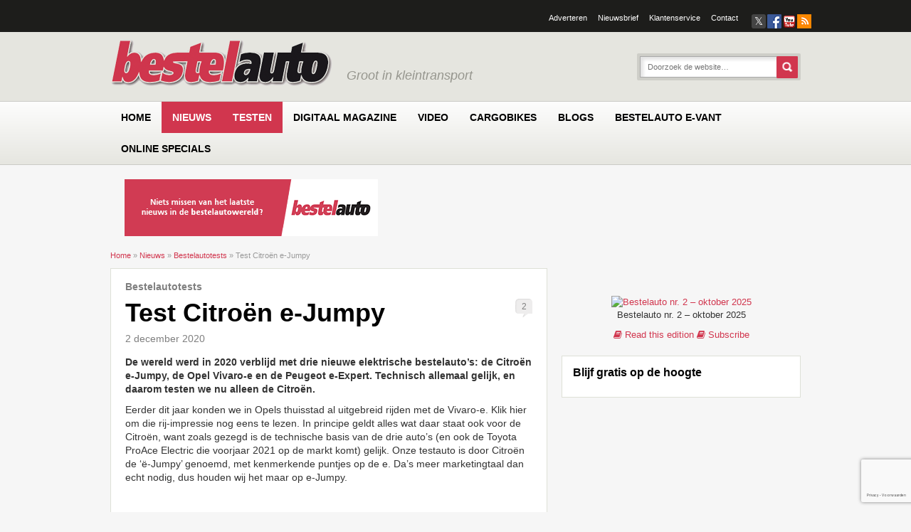

--- FILE ---
content_type: text/html; charset=UTF-8
request_url: https://www.bestelauto.nl/bestelautotests/test-citroen-e-jumpy/17879/
body_size: 41546
content:
<!DOCTYPE html><html lang="nl-NL" xmlns:fb="http://ogp.me/ns/fb#"><head><script data-no-optimize="1">var litespeed_docref=sessionStorage.getItem("litespeed_docref");litespeed_docref&&(Object.defineProperty(document,"referrer",{get:function(){return litespeed_docref}}),sessionStorage.removeItem("litespeed_docref"));</script> <meta charset="UTF-8" /> <script type="litespeed/javascript">var gform;gform||(document.addEventListener("gform_main_scripts_loaded",function(){gform.scriptsLoaded=!0}),document.addEventListener("gform/theme/scripts_loaded",function(){gform.themeScriptsLoaded=!0}),window.addEventListener("DOMContentLiteSpeedLoaded",function(){gform.domLoaded=!0}),gform={domLoaded:!1,scriptsLoaded:!1,themeScriptsLoaded:!1,isFormEditor:()=>"function"==typeof InitializeEditor,callIfLoaded:function(o){return!(!gform.domLoaded||!gform.scriptsLoaded||!gform.themeScriptsLoaded&&!gform.isFormEditor()||(gform.isFormEditor()&&console.warn("The use of gform.initializeOnLoaded() is deprecated in the form editor context and will be removed in Gravity Forms 3.1."),o(),0))},initializeOnLoaded:function(o){gform.callIfLoaded(o)||(document.addEventListener("gform_main_scripts_loaded",()=>{gform.scriptsLoaded=!0,gform.callIfLoaded(o)}),document.addEventListener("gform/theme/scripts_loaded",()=>{gform.themeScriptsLoaded=!0,gform.callIfLoaded(o)}),window.addEventListener("DOMContentLiteSpeedLoaded",()=>{gform.domLoaded=!0,gform.callIfLoaded(o)}))},hooks:{action:{},filter:{}},addAction:function(o,r,e,t){gform.addHook("action",o,r,e,t)},addFilter:function(o,r,e,t){gform.addHook("filter",o,r,e,t)},doAction:function(o){gform.doHook("action",o,arguments)},applyFilters:function(o){return gform.doHook("filter",o,arguments)},removeAction:function(o,r){gform.removeHook("action",o,r)},removeFilter:function(o,r,e){gform.removeHook("filter",o,r,e)},addHook:function(o,r,e,t,n){null==gform.hooks[o][r]&&(gform.hooks[o][r]=[]);var d=gform.hooks[o][r];null==n&&(n=r+"_"+d.length),gform.hooks[o][r].push({tag:n,callable:e,priority:t=null==t?10:t})},doHook:function(r,o,e){var t;if(e=Array.prototype.slice.call(e,1),null!=gform.hooks[r][o]&&((o=gform.hooks[r][o]).sort(function(o,r){return o.priority-r.priority}),o.forEach(function(o){"function"!=typeof(t=o.callable)&&(t=window[t]),"action"==r?t.apply(null,e):e[0]=t.apply(null,e)})),"filter"==r)return e[0]},removeHook:function(o,r,t,n){var e;null!=gform.hooks[o][r]&&(e=(e=gform.hooks[o][r]).filter(function(o,r,e){return!!(null!=n&&n!=o.tag||null!=t&&t!=o.priority)}),gform.hooks[o][r]=e)}})</script> <meta http-equiv="X-UA-Compatible" content="IE=edge"><meta name="viewport" content="width=device-width, initial-scale=1.0"><link rel="profile" href="http://gmpg.org/xfn/11" /><link href="https://www.bestelauto.nl/wp-content/themes/bestelauto/icons/icon.png" rel="shortcut icon" type="image/x-icon" /><link href="https://www.bestelauto.nl/wp-content/themes/bestelauto/icons/ipod-icon.png" rel="apple-touch-icon" /><!--[if lte IE 9]><link rel="icon" type="image/vnd.microsoft.icon" href="https://www.bestelauto.nl/wp-content/themes/bestelauto/icons/favicon.ico" /><link rel="SHORTCUT ICON" href="https://www.bestelauto.nl/wp-content/themes/bestelauto/icons/favicon.ico" /> <script src="http://html5shiv.googlecode.com/svn/trunk/html5.js"></script> <![endif]--><!--[if lte IE 7]><link rel="stylesheet" type="text/css" href="https://www.bestelauto.nl/wp-content/themes/emg/style-lte-ie-7.css" />
<![endif]--><link rel="pingback" href="https://www.bestelauto.nl/xmlrpc.php" /> <script type="litespeed/javascript">function emg_framework_maybe_execute(callback,...args){if(typeof window[callback]=="function"){return window[callback](...args)}
return!1}</script> <script type="litespeed/javascript">var gpt_vars={"targeting":{"allowCookies":"false","post":["17879","test-citroen-e-jumpy"],"tag":["bestelautotest","citroen","elektrische-voertuigen"],"category":["bestelautotests","nieuws"],"post_type":"post","page_type":"singular"},"settings":{"allowCookies":!1,"collapseEmptyDivs":!0}};document.addEventListener('DOMContentLiteSpeedLoaded',function(){window.consentManager.onConsentUpdate((cookiesAllowed,trackingAllowed)=>{gpt_vars.targeting.allowCookies=cookiesAllowed;gpt_vars.settings.allowCookies=cookiesAllowed})})</script> <meta name='robots' content='index, follow, max-image-preview:large, max-snippet:-1, max-video-preview:-1' /><style>img:is([sizes="auto" i], [sizes^="auto," i]) { contain-intrinsic-size: 3000px 1500px }</style> <script type="litespeed/javascript">window.koko_analytics={"url":"https:\/\/www.bestelauto.nl\/koko-analytics-collect.php","site_url":"https:\/\/www.bestelauto.nl","post_id":17879,"path":"\/bestelautotests\/test-citroen-e-jumpy\/17879\/","method":"cookie","use_cookie":!0}</script>  <script data-cfasync="false" data-pagespeed-no-defer>var gtm4wp_datalayer_name = "dataLayer";
	var dataLayer = dataLayer || [];
	const gtm4wp_use_sku_instead = 1;
	const gtm4wp_currency = 'EUR';
	const gtm4wp_product_per_impression = 10;
	const gtm4wp_clear_ecommerce = false;
	const gtm4wp_datalayer_max_timeout = 2000;

	const gtm4wp_scrollerscript_debugmode         = false;
	const gtm4wp_scrollerscript_callbacktime      = 100;
	const gtm4wp_scrollerscript_readerlocation    = 150;
	const gtm4wp_scrollerscript_contentelementid  = "content";
	const gtm4wp_scrollerscript_scannertime       = 60;</script> <title>Test Citroën e-Jumpy &#8226; Bestelauto.nl</title><meta name="description" content="De wereld werd in 2020 verblijd met drie nieuwe elektrische bestelauto’s: de Citroën e-Jumpy, de Opel Vivaro-e en de Peugeot e-Expert. Technisch allemaal" /><link rel="canonical" href="https://www.bestelauto.nl/bestelautotests/test-citroen-e-jumpy/17879/" /><meta property="og:locale" content="nl_NL" /><meta property="og:type" content="article" /><meta property="og:title" content="Test Citroën e-Jumpy &#8226; Bestelauto.nl" /><meta property="og:description" content="De wereld werd in 2020 verblijd met drie nieuwe elektrische bestelauto’s: de Citroën e-Jumpy, de Opel Vivaro-e en de Peugeot e-Expert. Technisch allemaal" /><meta property="og:url" content="https://www.bestelauto.nl/bestelautotests/test-citroen-e-jumpy/17879/" /><meta property="og:site_name" content="Bestelauto.nl" /><meta property="article:publisher" content="https://www.facebook.com/bestelautonl" /><meta property="article:published_time" content="2020-12-02T08:48:00+00:00" /><meta property="article:modified_time" content="2020-12-03T11:36:46+00:00" /><meta property="og:image" content="https://www.bestelauto.nl/wp-content/uploads/2020/12/ejumpy_foto-1.jpg" /><meta property="og:image:width" content="1280" /><meta property="og:image:height" content="851" /><meta property="og:image:type" content="image/jpeg" /><meta name="author" content="Arjan Velthoven" /><meta name="twitter:label1" content="Geschreven door" /><meta name="twitter:data1" content="Arjan Velthoven" /><meta name="twitter:label2" content="Geschatte leestijd" /><meta name="twitter:data2" content="5 minuten" /> <script type="application/ld+json" class="yoast-schema-graph">{"@context":"https://schema.org","@graph":[{"@type":"Article","@id":"https://www.bestelauto.nl/bestelautotests/test-citroen-e-jumpy/17879/#article","isPartOf":{"@id":"https://www.bestelauto.nl/bestelautotests/test-citroen-e-jumpy/17879/"},"author":{"name":"Arjan Velthoven","@id":"https://www.bestelauto.nl/#/schema/person/4405890265be7700f77006fd476a07dd"},"headline":"Test Citroën e-Jumpy","datePublished":"2020-12-02T08:48:00+00:00","dateModified":"2020-12-03T11:36:46+00:00","mainEntityOfPage":{"@id":"https://www.bestelauto.nl/bestelautotests/test-citroen-e-jumpy/17879/"},"wordCount":956,"commentCount":2,"image":{"@id":"https://www.bestelauto.nl/bestelautotests/test-citroen-e-jumpy/17879/#primaryimage"},"thumbnailUrl":"https://www.bestelauto.nl/wp-content/uploads/2020/12/ejumpy_foto-1.jpg","keywords":["Bestelautotest","Citroën","Elektrische voertuigen"],"articleSection":["Bestelautotests","Nieuws"],"inLanguage":"nl-NL","potentialAction":[{"@type":"CommentAction","name":"Comment","target":["https://www.bestelauto.nl/bestelautotests/test-citroen-e-jumpy/17879/#respond"]}]},{"@type":"WebPage","@id":"https://www.bestelauto.nl/bestelautotests/test-citroen-e-jumpy/17879/","url":"https://www.bestelauto.nl/bestelautotests/test-citroen-e-jumpy/17879/","name":"Test Citroën e-Jumpy &#8226; Bestelauto.nl","isPartOf":{"@id":"https://www.bestelauto.nl/#website"},"primaryImageOfPage":{"@id":"https://www.bestelauto.nl/bestelautotests/test-citroen-e-jumpy/17879/#primaryimage"},"image":{"@id":"https://www.bestelauto.nl/bestelautotests/test-citroen-e-jumpy/17879/#primaryimage"},"thumbnailUrl":"https://www.bestelauto.nl/wp-content/uploads/2020/12/ejumpy_foto-1.jpg","datePublished":"2020-12-02T08:48:00+00:00","dateModified":"2020-12-03T11:36:46+00:00","author":{"@id":"https://www.bestelauto.nl/#/schema/person/4405890265be7700f77006fd476a07dd"},"description":"De wereld werd in 2020 verblijd met drie nieuwe elektrische bestelauto’s: de Citroën e-Jumpy, de Opel Vivaro-e en de Peugeot e-Expert. Technisch allemaal","breadcrumb":{"@id":"https://www.bestelauto.nl/bestelautotests/test-citroen-e-jumpy/17879/#breadcrumb"},"inLanguage":"nl-NL","potentialAction":[{"@type":"ReadAction","target":["https://www.bestelauto.nl/bestelautotests/test-citroen-e-jumpy/17879/"]}]},{"@type":"ImageObject","inLanguage":"nl-NL","@id":"https://www.bestelauto.nl/bestelautotests/test-citroen-e-jumpy/17879/#primaryimage","url":"https://www.bestelauto.nl/wp-content/uploads/2020/12/ejumpy_foto-1.jpg","contentUrl":"https://www.bestelauto.nl/wp-content/uploads/2020/12/ejumpy_foto-1.jpg","width":1280,"height":851},{"@type":"BreadcrumbList","@id":"https://www.bestelauto.nl/bestelautotests/test-citroen-e-jumpy/17879/#breadcrumb","itemListElement":[{"@type":"ListItem","position":1,"name":"Home","item":"https://www.bestelauto.nl/"},{"@type":"ListItem","position":2,"name":"Nieuws","item":"https://www.bestelauto.nl/nieuws/"},{"@type":"ListItem","position":3,"name":"Bestelautotests","item":"https://www.bestelauto.nl/categorie/bestelautotests/"},{"@type":"ListItem","position":4,"name":"Test Citroën e-Jumpy"}]},{"@type":"WebSite","@id":"https://www.bestelauto.nl/#website","url":"https://www.bestelauto.nl/","name":"Bestelauto.nl","description":"Groot in kleintransport","potentialAction":[{"@type":"SearchAction","target":{"@type":"EntryPoint","urlTemplate":"https://www.bestelauto.nl/?s={search_term_string}"},"query-input":{"@type":"PropertyValueSpecification","valueRequired":true,"valueName":"search_term_string"}}],"inLanguage":"nl-NL"},{"@type":"Person","@id":"https://www.bestelauto.nl/#/schema/person/4405890265be7700f77006fd476a07dd","name":"Arjan Velthoven","url":"https://www.bestelauto.nl/author/arjan/"}]}</script> <link rel='dns-prefetch' href='//player.vimeo.com' /><link rel='dns-prefetch' href='//w.soundcloud.com' /><link rel="alternate" type="application/rss+xml" title="Bestelauto.nl &raquo; feed" href="https://www.bestelauto.nl/feed/" /><link rel="alternate" type="application/rss+xml" title="Bestelauto.nl &raquo; reacties feed" href="https://www.bestelauto.nl/comments/feed/" /><link rel="alternate" type="application/rss+xml" title="Bestelauto.nl &raquo; Test Citroën e-Jumpy reacties feed" href="https://www.bestelauto.nl/bestelautotests/test-citroen-e-jumpy/17879/feed/" />
<script type="litespeed/javascript">window.googlefc=window.googlefc||{};window.googlefc.ccpa=window.googlefc.ccpa||{};window.googlefc.callbackQueue=window.googlefc.callbackQueue||[]</script>  <script type="litespeed/javascript">(function(){'use strict';var g=function(a){var b=0;return function(){return b<a.length?{done:!1,value:a[b++]}:{done:!0}}},l=this||self,m=/^[\w+/_-]+[=]{0,2}$/,p=null,q=function(){},r=function(a){var b=typeof a;if("object"==b)if(a){if(a instanceof Array)return"array";if(a instanceof Object)return b;var c=Object.prototype.toString.call(a);if("[object Window]"==c)return"object";if("[object Array]"==c||"number"==typeof a.length&&"undefined"!=typeof a.splice&&"undefined"!=typeof a.propertyIsEnumerable&&!a.propertyIsEnumerable("splice"))return"array";if("[object Function]"==c||"undefined"!=typeof a.call&&"undefined"!=typeof a.propertyIsEnumerable&&!a.propertyIsEnumerable("call"))return"function"}else return"null";else if("function"==b&&"undefined"==typeof a.call)return"object";return b},u=function(a,b){function c(){}c.prototype=b.prototype;a.prototype=new c;a.prototype.constructor=a};var v=function(a,b){Object.defineProperty(l,a,{configurable:!1,get:function(){return b},set:q})};var y=function(a,b){this.b=a===w&&b||"";this.a=x},x={},w={};var aa=function(a,b){a.src=b instanceof y&&b.constructor===y&&b.a===x?b.b:"type_error:TrustedResourceUrl";if(null===p)b:{b=l.document;if((b=b.querySelector&&b.querySelector("script[nonce]"))&&(b=b.nonce||b.getAttribute("nonce"))&&m.test(b)){p=b;break b}p=""}b=p;b&&a.setAttribute("nonce",b)};var z=function(){return Math.floor(2147483648*Math.random()).toString(36)+Math.abs(Math.floor(2147483648*Math.random())^+new Date).toString(36)};var A=function(a,b){b=String(b);"application/xhtml+xml"===a.contentType&&(b=b.toLowerCase());return a.createElement(b)},B=function(a){this.a=a||l.document||document};B.prototype.appendChild=function(a,b){a.appendChild(b)};var C=function(a,b,c,d,e,f){try{var k=a.a,h=A(a.a,"SCRIPT");h.async=!0;aa(h,b);k.head.appendChild(h);h.addEventListener("load",function(){e();d&&k.head.removeChild(h)});h.addEventListener("error",function(){0<c?C(a,b,c-1,d,e,f):(d&&k.head.removeChild(h),f())})}catch(n){f()}};var ba=l.atob("aHR0cHM6Ly93d3cuZ3N0YXRpYy5jb20vaW1hZ2VzL2ljb25zL21hdGVyaWFsL3N5c3RlbS8xeC93YXJuaW5nX2FtYmVyXzI0ZHAucG5n"),ca=l.atob("WW91IGFyZSBzZWVpbmcgdGhpcyBtZXNzYWdlIGJlY2F1c2UgYWQgb3Igc2NyaXB0IGJsb2NraW5nIHNvZnR3YXJlIGlzIGludGVyZmVyaW5nIHdpdGggdGhpcyBwYWdlLg=="),da=l.atob("RGlzYWJsZSBhbnkgYWQgb3Igc2NyaXB0IGJsb2NraW5nIHNvZnR3YXJlLCB0aGVuIHJlbG9hZCB0aGlzIHBhZ2Uu"),ea=function(a,b,c){this.b=a;this.f=new B(this.b);this.a=null;this.c=[];this.g=!1;this.i=b;this.h=c},F=function(a){if(a.b.body&&!a.g){var b=function(){D(a);l.setTimeout(function(){return E(a,3)},50)};C(a.f,a.i,2,!0,function(){l[a.h]||b()},b);a.g=!0}},D=function(a){for(var b=G(1,5),c=0;c<b;c++){var d=H(a);a.b.body.appendChild(d);a.c.push(d)}b=H(a);b.style.bottom="0";b.style.left="0";b.style.position="fixed";b.style.width=G(100,110).toString()+"%";b.style.zIndex=G(2147483544,2147483644).toString();b.style["background-color"]=I(249,259,242,252,219,229);b.style["box-shadow"]="0 0 12px #888";b.style.color=I(0,10,0,10,0,10);b.style.display="flex";b.style["justify-content"]="center";b.style["font-family"]="Roboto, Arial";c=H(a);c.style.width=G(80,85).toString()+"%";c.style.maxWidth=G(750,775).toString()+"px";c.style.margin="24px";c.style.display="flex";c.style["align-items"]="flex-start";c.style["justify-content"]="center";d=A(a.f.a,"IMG");d.className=z();d.src=ba;d.style.height="24px";d.style.width="24px";d.style["padding-right"]="16px";var e=H(a),f=H(a);f.style["font-weight"]="bold";f.textContent=ca;var k=H(a);k.textContent=da;J(a,e,f);J(a,e,k);J(a,c,d);J(a,c,e);J(a,b,c);a.a=b;a.b.body.appendChild(a.a);b=G(1,5);for(c=0;c<b;c++)d=H(a),a.b.body.appendChild(d),a.c.push(d)},J=function(a,b,c){for(var d=G(1,5),e=0;e<d;e++){var f=H(a);b.appendChild(f)}b.appendChild(c);c=G(1,5);for(d=0;d<c;d++)e=H(a),b.appendChild(e)},G=function(a,b){return Math.floor(a+Math.random()*(b-a))},I=function(a,b,c,d,e,f){return"rgb("+G(Math.max(a,0),Math.min(b,255)).toString()+","+G(Math.max(c,0),Math.min(d,255)).toString()+","+G(Math.max(e,0),Math.min(f,255)).toString()+")"},H=function(a){a=A(a.f.a,"DIV");a.className=z();return a},E=function(a,b){0>=b||null!=a.a&&0!=a.a.offsetHeight&&0!=a.a.offsetWidth||(fa(a),D(a),l.setTimeout(function(){return E(a,b-1)},50))},fa=function(a){var b=a.c;var c="undefined"!=typeof Symbol&&Symbol.iterator&&b[Symbol.iterator];b=c?c.call(b):{next:g(b)};for(c=b.next();!c.done;c=b.next())(c=c.value)&&c.parentNode&&c.parentNode.removeChild(c);a.c=[];(b=a.a)&&b.parentNode&&b.parentNode.removeChild(b);a.a=null};var ia=function(a,b,c,d,e){var f=ha(c),k=function(n){n.appendChild(f);l.setTimeout(function(){f?(0!==f.offsetHeight&&0!==f.offsetWidth?b():a(),f.parentNode&&f.parentNode.removeChild(f)):a()},d)},h=function(n){document.body?k(document.body):0<n?l.setTimeout(function(){h(n-1)},e):b()};h(3)},ha=function(a){var b=document.createElement("div");b.className=a;b.style.width="1px";b.style.height="1px";b.style.position="absolute";b.style.left="-10000px";b.style.top="-10000px";b.style.zIndex="-10000";return b};var K={},L=null;var M=function(){},N="function"==typeof Uint8Array,O=function(a,b){a.b=null;b||(b=[]);a.j=void 0;a.f=-1;a.a=b;a:{if(b=a.a.length){--b;var c=a.a[b];if(!(null===c||"object"!=typeof c||Array.isArray(c)||N&&c instanceof Uint8Array)){a.g=b-a.f;a.c=c;break a}}a.g=Number.MAX_VALUE}a.i={}},P=[],Q=function(a,b){if(b<a.g){b+=a.f;var c=a.a[b];return c===P?a.a[b]=[]:c}if(a.c)return c=a.c[b],c===P?a.c[b]=[]:c},R=function(a,b,c){a.b||(a.b={});if(!a.b[c]){var d=Q(a,c);d&&(a.b[c]=new b(d))}return a.b[c]};M.prototype.h=N?function(){var a=Uint8Array.prototype.toJSON;Uint8Array.prototype.toJSON=function(){var b;void 0===b&&(b=0);if(!L){L={};for(var c="ABCDEFGHIJKLMNOPQRSTUVWXYZabcdefghijklmnopqrstuvwxyz0123456789".split(""),d=["+/=","+/","-_=","-_.","-_"],e=0;5>e;e++){var f=c.concat(d[e].split(""));K[e]=f;for(var k=0;k<f.length;k++){var h=f[k];void 0===L[h]&&(L[h]=k)}}}b=K[b];c=[];for(d=0;d<this.length;d+=3){var n=this[d],t=(e=d+1<this.length)?this[d+1]:0;h=(f=d+2<this.length)?this[d+2]:0;k=n>>2;n=(n&3)<<4|t>>4;t=(t&15)<<2|h>>6;h&=63;f||(h=64,e||(t=64));c.push(b[k],b[n],b[t]||"",b[h]||"")}return c.join("")};try{return JSON.stringify(this.a&&this.a,S)}finally{Uint8Array.prototype.toJSON=a}}:function(){return JSON.stringify(this.a&&this.a,S)};var S=function(a,b){return"number"!==typeof b||!isNaN(b)&&Infinity!==b&&-Infinity!==b?b:String(b)};M.prototype.toString=function(){return this.a.toString()};var T=function(a){O(this,a)};u(T,M);var U=function(a){O(this,a)};u(U,M);var ja=function(a,b){this.c=new B(a);var c=R(b,T,5);c=new y(w,Q(c,4)||"");this.b=new ea(a,c,Q(b,4));this.a=b},ka=function(a,b,c,d){b=new T(b?JSON.parse(b):null);b=new y(w,Q(b,4)||"");C(a.c,b,3,!1,c,function(){ia(function(){F(a.b);d(!1)},function(){d(!0)},Q(a.a,2),Q(a.a,3),Q(a.a,1))})};var la=function(a,b){V(a,"internal_api_load_with_sb",function(c,d,e){ka(b,c,d,e)});V(a,"internal_api_sb",function(){F(b.b)})},V=function(a,b,c){a=l.btoa(a+b);v(a,c)},W=function(a,b,c){for(var d=[],e=2;e<arguments.length;++e)d[e-2]=arguments[e];e=l.btoa(a+b);e=l[e];if("function"==r(e))e.apply(null,d);else throw Error("API not exported.")};var X=function(a){O(this,a)};u(X,M);var Y=function(a){this.h=window;this.a=a;this.b=Q(this.a,1);this.f=R(this.a,T,2);this.g=R(this.a,U,3);this.c=!1};Y.prototype.start=function(){ma();var a=new ja(this.h.document,this.g);la(this.b,a);na(this)};var ma=function(){var a=function(){if(!l.frames.googlefcPresent)if(document.body){var b=document.createElement("iframe");b.style.display="none";b.style.width="0px";b.style.height="0px";b.style.border="none";b.style.zIndex="-1000";b.style.left="-1000px";b.style.top="-1000px";b.name="googlefcPresent";document.body.appendChild(b)}else l.setTimeout(a,5)};a()},na=function(a){var b=Date.now();W(a.b,"internal_api_load_with_sb",a.f.h(),function(){var c;var d=a.b,e=l[l.btoa(d+"loader_js")];if(e){e=l.atob(e);e=parseInt(e,10);d=l.btoa(d+"loader_js").split(".");var f=l;d[0]in f||"undefined"==typeof f.execScript||f.execScript("var "+d[0]);for(;d.length&&(c=d.shift());)d.length?f[c]&&f[c]!==Object.prototype[c]?f=f[c]:f=f[c]={}:f[c]=null;c=Math.abs(b-e);c=1728E5>c?0:c}else c=-1;0!=c&&(W(a.b,"internal_api_sb"),Z(a,Q(a.a,6)))},function(c){Z(a,c?Q(a.a,4):Q(a.a,5))})},Z=function(a,b){a.c||(a.c=!0,a=new l.XMLHttpRequest,a.open("GET",b,!0),a.send())};(function(a,b){l[a]=function(c){for(var d=[],e=0;e<arguments.length;++e)d[e-0]=arguments[e];l[a]=q;b.apply(null,d)}})("__d3lUW8vwsKlB__",function(a){"function"==typeof window.atob&&(a=window.atob(a),a=new X(a?JSON.parse(a):null),(new Y(a)).start())})}).call(this);window.__d3lUW8vwsKlB__("[base64]")</script>  <script type="litespeed/javascript">const emgfFcAdvanced=!0;const emgfFcPendingEcommerceEvents=[];if(emgfFcAdvanced){window.dataLayer=window.dataLayer||[];const originalPush=window.dataLayer.push;window.dataLayer.push=function(obj){if(obj.event&&obj.ecommerce){emgfFcPendingEcommerceEvents.push(obj);return}
return originalPush.apply(this,arguments)}}
document.addEventListener('DOMContentLiteSpeedLoaded',()=>{window.consentManager.init();window.consentManager.onConsentUpdate((cookiesAllowed,trackingAllowed)=>{const setConsentValues=(isGranted)=>({'functionality_storage':isGranted?'granted':'denied','personalization_storage':isGranted?'granted':'denied','analytics_storage':isGranted?'granted':'denied','security_storage':isGranted?'granted':'denied','ad_storage':isGranted&&trackingAllowed?'granted':'denied','ad_personalization':isGranted&&trackingAllowed?'granted':'denied','ad_user_data':isGranted&&trackingAllowed?'granted':'denied',});let consent=setConsentValues(cookiesAllowed);if(trackingAllowed){consent.analytics_storage='granted';consent.personalization_storage='granted'}
gtag('consent','update',consent);if(emgfFcAdvanced){window.dataLayer.push({'event':'consent_update_complete'});if(emgfFcPendingEcommerceEvents.length>0){emgfFcPendingEcommerceEvents.forEach(obj=>{window.dataLayer.push(obj)})}}});if(emgfFcAdvanced){window.addEventListener('emgf_fc_loaded',function(){window.dataLayer.push({'event':'ga4_config_ready'})})}})
async function emg_framework_is_cookies_allowed(){var ConsentManager=window.consentManager;const consentStatus=ConsentManager.isConsentGiven();return consentStatus.cookies}
async function emg_framework_is_tracking_allowed(){var ConsentManager=window.consentManager;const consentStatus=ConsentManager.isConsentGiven();return consentStatus.tracking}</script> <style>.lazyload,
			.lazyloading {
				max-width: 100%;
			}</style><style>.smush-dimensions {
				--smush-image-aspect-ratio: auto;
				aspect-ratio: var(--smush-image-aspect-ratio);
			}</style><link data-optimized="2" rel="stylesheet" href="https://www.bestelauto.nl/wp-content/litespeed/ucss/e736de2c6ffa4664edc778df4cba23af.css?ver=2f5ae" /><style id='wp-block-library-theme-inline-css' type='text/css'>.wp-block-audio :where(figcaption){color:#555;font-size:13px;text-align:center}.is-dark-theme .wp-block-audio :where(figcaption){color:#ffffffa6}.wp-block-audio{margin:0 0 1em}.wp-block-code{border:1px solid #ccc;border-radius:4px;font-family:Menlo,Consolas,monaco,monospace;padding:.8em 1em}.wp-block-embed :where(figcaption){color:#555;font-size:13px;text-align:center}.is-dark-theme .wp-block-embed :where(figcaption){color:#ffffffa6}.wp-block-embed{margin:0 0 1em}.blocks-gallery-caption{color:#555;font-size:13px;text-align:center}.is-dark-theme .blocks-gallery-caption{color:#ffffffa6}:root :where(.wp-block-image figcaption){color:#555;font-size:13px;text-align:center}.is-dark-theme :root :where(.wp-block-image figcaption){color:#ffffffa6}.wp-block-image{margin:0 0 1em}.wp-block-pullquote{border-bottom:4px solid;border-top:4px solid;color:currentColor;margin-bottom:1.75em}.wp-block-pullquote cite,.wp-block-pullquote footer,.wp-block-pullquote__citation{color:currentColor;font-size:.8125em;font-style:normal;text-transform:uppercase}.wp-block-quote{border-left:.25em solid;margin:0 0 1.75em;padding-left:1em}.wp-block-quote cite,.wp-block-quote footer{color:currentColor;font-size:.8125em;font-style:normal;position:relative}.wp-block-quote:where(.has-text-align-right){border-left:none;border-right:.25em solid;padding-left:0;padding-right:1em}.wp-block-quote:where(.has-text-align-center){border:none;padding-left:0}.wp-block-quote.is-large,.wp-block-quote.is-style-large,.wp-block-quote:where(.is-style-plain){border:none}.wp-block-search .wp-block-search__label{font-weight:700}.wp-block-search__button{border:1px solid #ccc;padding:.375em .625em}:where(.wp-block-group.has-background){padding:1.25em 2.375em}.wp-block-separator.has-css-opacity{opacity:.4}.wp-block-separator{border:none;border-bottom:2px solid;margin-left:auto;margin-right:auto}.wp-block-separator.has-alpha-channel-opacity{opacity:1}.wp-block-separator:not(.is-style-wide):not(.is-style-dots){width:100px}.wp-block-separator.has-background:not(.is-style-dots){border-bottom:none;height:1px}.wp-block-separator.has-background:not(.is-style-wide):not(.is-style-dots){height:2px}.wp-block-table{margin:0 0 1em}.wp-block-table td,.wp-block-table th{word-break:normal}.wp-block-table :where(figcaption){color:#555;font-size:13px;text-align:center}.is-dark-theme .wp-block-table :where(figcaption){color:#ffffffa6}.wp-block-video :where(figcaption){color:#555;font-size:13px;text-align:center}.is-dark-theme .wp-block-video :where(figcaption){color:#ffffffa6}.wp-block-video{margin:0 0 1em}:root :where(.wp-block-template-part.has-background){margin-bottom:0;margin-top:0;padding:1.25em 2.375em}</style><style id='classic-theme-styles-inline-css' type='text/css'>/*! This file is auto-generated */
.wp-block-button__link{color:#fff;background-color:#32373c;border-radius:9999px;box-shadow:none;text-decoration:none;padding:calc(.667em + 2px) calc(1.333em + 2px);font-size:1.125em}.wp-block-file__button{background:#32373c;color:#fff;text-decoration:none}</style><style id='jetpack-sharing-buttons-style-inline-css' type='text/css'>.jetpack-sharing-buttons__services-list{display:flex;flex-direction:row;flex-wrap:wrap;gap:0;list-style-type:none;margin:5px;padding:0}.jetpack-sharing-buttons__services-list.has-small-icon-size{font-size:12px}.jetpack-sharing-buttons__services-list.has-normal-icon-size{font-size:16px}.jetpack-sharing-buttons__services-list.has-large-icon-size{font-size:24px}.jetpack-sharing-buttons__services-list.has-huge-icon-size{font-size:36px}@media print{.jetpack-sharing-buttons__services-list{display:none!important}}.editor-styles-wrapper .wp-block-jetpack-sharing-buttons{gap:0;padding-inline-start:0}ul.jetpack-sharing-buttons__services-list.has-background{padding:1.25em 2.375em}</style><style id='global-styles-inline-css' type='text/css'>:root{--wp--preset--aspect-ratio--square: 1;--wp--preset--aspect-ratio--4-3: 4/3;--wp--preset--aspect-ratio--3-4: 3/4;--wp--preset--aspect-ratio--3-2: 3/2;--wp--preset--aspect-ratio--2-3: 2/3;--wp--preset--aspect-ratio--16-9: 16/9;--wp--preset--aspect-ratio--9-16: 9/16;--wp--preset--color--black: #000000;--wp--preset--color--cyan-bluish-gray: #abb8c3;--wp--preset--color--white: #ffffff;--wp--preset--color--pale-pink: #f78da7;--wp--preset--color--vivid-red: #cf2e2e;--wp--preset--color--luminous-vivid-orange: #ff6900;--wp--preset--color--luminous-vivid-amber: #fcb900;--wp--preset--color--light-green-cyan: #7bdcb5;--wp--preset--color--vivid-green-cyan: #00d084;--wp--preset--color--pale-cyan-blue: #8ed1fc;--wp--preset--color--vivid-cyan-blue: #0693e3;--wp--preset--color--vivid-purple: #9b51e0;--wp--preset--gradient--vivid-cyan-blue-to-vivid-purple: linear-gradient(135deg,rgba(6,147,227,1) 0%,rgb(155,81,224) 100%);--wp--preset--gradient--light-green-cyan-to-vivid-green-cyan: linear-gradient(135deg,rgb(122,220,180) 0%,rgb(0,208,130) 100%);--wp--preset--gradient--luminous-vivid-amber-to-luminous-vivid-orange: linear-gradient(135deg,rgba(252,185,0,1) 0%,rgba(255,105,0,1) 100%);--wp--preset--gradient--luminous-vivid-orange-to-vivid-red: linear-gradient(135deg,rgba(255,105,0,1) 0%,rgb(207,46,46) 100%);--wp--preset--gradient--very-light-gray-to-cyan-bluish-gray: linear-gradient(135deg,rgb(238,238,238) 0%,rgb(169,184,195) 100%);--wp--preset--gradient--cool-to-warm-spectrum: linear-gradient(135deg,rgb(74,234,220) 0%,rgb(151,120,209) 20%,rgb(207,42,186) 40%,rgb(238,44,130) 60%,rgb(251,105,98) 80%,rgb(254,248,76) 100%);--wp--preset--gradient--blush-light-purple: linear-gradient(135deg,rgb(255,206,236) 0%,rgb(152,150,240) 100%);--wp--preset--gradient--blush-bordeaux: linear-gradient(135deg,rgb(254,205,165) 0%,rgb(254,45,45) 50%,rgb(107,0,62) 100%);--wp--preset--gradient--luminous-dusk: linear-gradient(135deg,rgb(255,203,112) 0%,rgb(199,81,192) 50%,rgb(65,88,208) 100%);--wp--preset--gradient--pale-ocean: linear-gradient(135deg,rgb(255,245,203) 0%,rgb(182,227,212) 50%,rgb(51,167,181) 100%);--wp--preset--gradient--electric-grass: linear-gradient(135deg,rgb(202,248,128) 0%,rgb(113,206,126) 100%);--wp--preset--gradient--midnight: linear-gradient(135deg,rgb(2,3,129) 0%,rgb(40,116,252) 100%);--wp--preset--font-size--small: 13px;--wp--preset--font-size--medium: 20px;--wp--preset--font-size--large: 36px;--wp--preset--font-size--x-large: 42px;--wp--preset--spacing--20: 0.44rem;--wp--preset--spacing--30: 0.67rem;--wp--preset--spacing--40: 1rem;--wp--preset--spacing--50: 1.5rem;--wp--preset--spacing--60: 2.25rem;--wp--preset--spacing--70: 3.38rem;--wp--preset--spacing--80: 5.06rem;--wp--preset--shadow--natural: 6px 6px 9px rgba(0, 0, 0, 0.2);--wp--preset--shadow--deep: 12px 12px 50px rgba(0, 0, 0, 0.4);--wp--preset--shadow--sharp: 6px 6px 0px rgba(0, 0, 0, 0.2);--wp--preset--shadow--outlined: 6px 6px 0px -3px rgba(255, 255, 255, 1), 6px 6px rgba(0, 0, 0, 1);--wp--preset--shadow--crisp: 6px 6px 0px rgba(0, 0, 0, 1);}:where(.is-layout-flex){gap: 0.5em;}:where(.is-layout-grid){gap: 0.5em;}body .is-layout-flex{display: flex;}.is-layout-flex{flex-wrap: wrap;align-items: center;}.is-layout-flex > :is(*, div){margin: 0;}body .is-layout-grid{display: grid;}.is-layout-grid > :is(*, div){margin: 0;}:where(.wp-block-columns.is-layout-flex){gap: 2em;}:where(.wp-block-columns.is-layout-grid){gap: 2em;}:where(.wp-block-post-template.is-layout-flex){gap: 1.25em;}:where(.wp-block-post-template.is-layout-grid){gap: 1.25em;}.has-black-color{color: var(--wp--preset--color--black) !important;}.has-cyan-bluish-gray-color{color: var(--wp--preset--color--cyan-bluish-gray) !important;}.has-white-color{color: var(--wp--preset--color--white) !important;}.has-pale-pink-color{color: var(--wp--preset--color--pale-pink) !important;}.has-vivid-red-color{color: var(--wp--preset--color--vivid-red) !important;}.has-luminous-vivid-orange-color{color: var(--wp--preset--color--luminous-vivid-orange) !important;}.has-luminous-vivid-amber-color{color: var(--wp--preset--color--luminous-vivid-amber) !important;}.has-light-green-cyan-color{color: var(--wp--preset--color--light-green-cyan) !important;}.has-vivid-green-cyan-color{color: var(--wp--preset--color--vivid-green-cyan) !important;}.has-pale-cyan-blue-color{color: var(--wp--preset--color--pale-cyan-blue) !important;}.has-vivid-cyan-blue-color{color: var(--wp--preset--color--vivid-cyan-blue) !important;}.has-vivid-purple-color{color: var(--wp--preset--color--vivid-purple) !important;}.has-black-background-color{background-color: var(--wp--preset--color--black) !important;}.has-cyan-bluish-gray-background-color{background-color: var(--wp--preset--color--cyan-bluish-gray) !important;}.has-white-background-color{background-color: var(--wp--preset--color--white) !important;}.has-pale-pink-background-color{background-color: var(--wp--preset--color--pale-pink) !important;}.has-vivid-red-background-color{background-color: var(--wp--preset--color--vivid-red) !important;}.has-luminous-vivid-orange-background-color{background-color: var(--wp--preset--color--luminous-vivid-orange) !important;}.has-luminous-vivid-amber-background-color{background-color: var(--wp--preset--color--luminous-vivid-amber) !important;}.has-light-green-cyan-background-color{background-color: var(--wp--preset--color--light-green-cyan) !important;}.has-vivid-green-cyan-background-color{background-color: var(--wp--preset--color--vivid-green-cyan) !important;}.has-pale-cyan-blue-background-color{background-color: var(--wp--preset--color--pale-cyan-blue) !important;}.has-vivid-cyan-blue-background-color{background-color: var(--wp--preset--color--vivid-cyan-blue) !important;}.has-vivid-purple-background-color{background-color: var(--wp--preset--color--vivid-purple) !important;}.has-black-border-color{border-color: var(--wp--preset--color--black) !important;}.has-cyan-bluish-gray-border-color{border-color: var(--wp--preset--color--cyan-bluish-gray) !important;}.has-white-border-color{border-color: var(--wp--preset--color--white) !important;}.has-pale-pink-border-color{border-color: var(--wp--preset--color--pale-pink) !important;}.has-vivid-red-border-color{border-color: var(--wp--preset--color--vivid-red) !important;}.has-luminous-vivid-orange-border-color{border-color: var(--wp--preset--color--luminous-vivid-orange) !important;}.has-luminous-vivid-amber-border-color{border-color: var(--wp--preset--color--luminous-vivid-amber) !important;}.has-light-green-cyan-border-color{border-color: var(--wp--preset--color--light-green-cyan) !important;}.has-vivid-green-cyan-border-color{border-color: var(--wp--preset--color--vivid-green-cyan) !important;}.has-pale-cyan-blue-border-color{border-color: var(--wp--preset--color--pale-cyan-blue) !important;}.has-vivid-cyan-blue-border-color{border-color: var(--wp--preset--color--vivid-cyan-blue) !important;}.has-vivid-purple-border-color{border-color: var(--wp--preset--color--vivid-purple) !important;}.has-vivid-cyan-blue-to-vivid-purple-gradient-background{background: var(--wp--preset--gradient--vivid-cyan-blue-to-vivid-purple) !important;}.has-light-green-cyan-to-vivid-green-cyan-gradient-background{background: var(--wp--preset--gradient--light-green-cyan-to-vivid-green-cyan) !important;}.has-luminous-vivid-amber-to-luminous-vivid-orange-gradient-background{background: var(--wp--preset--gradient--luminous-vivid-amber-to-luminous-vivid-orange) !important;}.has-luminous-vivid-orange-to-vivid-red-gradient-background{background: var(--wp--preset--gradient--luminous-vivid-orange-to-vivid-red) !important;}.has-very-light-gray-to-cyan-bluish-gray-gradient-background{background: var(--wp--preset--gradient--very-light-gray-to-cyan-bluish-gray) !important;}.has-cool-to-warm-spectrum-gradient-background{background: var(--wp--preset--gradient--cool-to-warm-spectrum) !important;}.has-blush-light-purple-gradient-background{background: var(--wp--preset--gradient--blush-light-purple) !important;}.has-blush-bordeaux-gradient-background{background: var(--wp--preset--gradient--blush-bordeaux) !important;}.has-luminous-dusk-gradient-background{background: var(--wp--preset--gradient--luminous-dusk) !important;}.has-pale-ocean-gradient-background{background: var(--wp--preset--gradient--pale-ocean) !important;}.has-electric-grass-gradient-background{background: var(--wp--preset--gradient--electric-grass) !important;}.has-midnight-gradient-background{background: var(--wp--preset--gradient--midnight) !important;}.has-small-font-size{font-size: var(--wp--preset--font-size--small) !important;}.has-medium-font-size{font-size: var(--wp--preset--font-size--medium) !important;}.has-large-font-size{font-size: var(--wp--preset--font-size--large) !important;}.has-x-large-font-size{font-size: var(--wp--preset--font-size--x-large) !important;}
:where(.wp-block-post-template.is-layout-flex){gap: 1.25em;}:where(.wp-block-post-template.is-layout-grid){gap: 1.25em;}
:where(.wp-block-columns.is-layout-flex){gap: 2em;}:where(.wp-block-columns.is-layout-grid){gap: 2em;}
:root :where(.wp-block-pullquote){font-size: 1.5em;line-height: 1.6;}</style><style id='woocommerce-layout-inline-css' type='text/css'>.infinite-scroll .woocommerce-pagination {
		display: none;
	}</style><style id='woocommerce-inline-inline-css' type='text/css'>.woocommerce form .form-row .required { visibility: visible; }</style><style id='wp-polls-inline-css' type='text/css'>.wp-polls .pollbar {
	margin: 1px;
	font-size: 6px;
	line-height: 8px;
	height: 8px;
	background: #d1364e;
	border: 1px solid #FFFFFF;
}</style> <script type="litespeed/javascript" data-src="https://www.bestelauto.nl/wp-includes/js/jquery/jquery.min.js" id="jquery-core-js"></script> <script id="wc-add-to-cart-js-extra" type="litespeed/javascript">var wc_add_to_cart_params={"ajax_url":"\/wp-admin\/admin-ajax.php","wc_ajax_url":"\/?wc-ajax=%%endpoint%%","i18n_view_cart":"Bekijk winkelwagen","cart_url":"https:\/\/www.bestelauto.nl\/winkelmand\/","is_cart":"","cart_redirect_after_add":"no"}</script> <script id="woocommerce-js-extra" type="litespeed/javascript">var woocommerce_params={"ajax_url":"\/wp-admin\/admin-ajax.php","wc_ajax_url":"\/?wc-ajax=%%endpoint%%","i18n_password_show":"Wachtwoord weergeven","i18n_password_hide":"Wachtwoord verbergen"}</script> <script type="litespeed/javascript" data-src="https://www.bestelauto.nl/wp-content/themes/emg/assets/galleria/galleria.js" id="galleria-js"></script> <script type="litespeed/javascript" data-src="https://www.bestelauto.nl/wp-content/themes/emg/assets/chosen/chosen.jquery.min.js" id="jquery-chosen-js"></script> <link rel="https://api.w.org/" href="https://www.bestelauto.nl/wp-json/" /><link rel="alternate" title="JSON" type="application/json" href="https://www.bestelauto.nl/wp-json/wp/v2/posts/17879" /><link rel="EditURI" type="application/rsd+xml" title="RSD" href="https://www.bestelauto.nl/xmlrpc.php?rsd" /><meta name="generator" content="WordPress 6.8.3" /><meta name="generator" content="WooCommerce 10.4.3" /><link rel='shortlink' href='https://www.bestelauto.nl/?p=17879' /><link rel="alternate" title="oEmbed (JSON)" type="application/json+oembed" href="https://www.bestelauto.nl/wp-json/oembed/1.0/embed?url=https%3A%2F%2Fwww.bestelauto.nl%2Fbestelautotests%2Ftest-citroen-e-jumpy%2F17879%2F" /><link rel="alternate" title="oEmbed (XML)" type="text/xml+oembed" href="https://www.bestelauto.nl/wp-json/oembed/1.0/embed?url=https%3A%2F%2Fwww.bestelauto.nl%2Fbestelautotests%2Ftest-citroen-e-jumpy%2F17879%2F&#038;format=xml" />
 <script type="litespeed/javascript" data-src='https://securepubads.g.doubleclick.net/tag/js/gpt.js'></script> <script type="litespeed/javascript">var googletag=googletag||{};googletag.cmd=googletag.cmd||[];window.googletag=window.googletag||{cmd:[]}</script> <script type="litespeed/javascript">googletag.cmd.push(function(){var as_screen_width=window.innerWidth;if(as_screen_width>=1025){googletag.defineSlot('/4685370/OBS_top_billboard_leaderboard',[[980,90],[980,120],[970,250],[970,90],[728,90],[468,60]],'div-gpt-ad-950974884228102637-1').addService(googletag.pubads());googletag.defineSlot('/4685370/OBS_top_leaderboard',[[980,90],[980,120],[970,250],[970,90],[728,90],[468,60]],'div-gpt-ad-950974884228102637-2').addService(googletag.pubads());googletag.defineSlot('/4685370/OBS_mid_leaderboard',[[728,90],[468,60]],'div-gpt-ad-950974884228102637-3').addService(googletag.pubads());googletag.defineSlot('/4685370/OBS_bot_leaderboard',[[728,90],[468,60]],'div-gpt-ad-950974884228102637-4').addService(googletag.pubads());googletag.defineSlot('/4685370/OBS_wallpaper_left',[[145,650],[120,600]],'div-gpt-ad-950974884228102637-40').addService(googletag.pubads());googletag.defineSlot('/4685370/OBS_wallpaper_right',[[145,650],[120,600]],'div-gpt-ad-950974884228102637-41').addService(googletag.pubads())}else if(as_screen_width>=770){googletag.defineSlot('/4685370/OBS_top_billboard_leaderboard',[[728,90],[468,60]],'div-gpt-ad-950974884228102637-1').addService(googletag.pubads());googletag.defineSlot('/4685370/OBS_top_leaderboard',[[728,90],[468,60]],'div-gpt-ad-950974884228102637-2').addService(googletag.pubads());googletag.defineSlot('/4685370/OBS_mid_leaderboard',[[728,90],[468,60]],'div-gpt-ad-950974884228102637-3').addService(googletag.pubads());googletag.defineSlot('/4685370/OBS_bot_leaderboard',[[728,90],[468,60]],'div-gpt-ad-950974884228102637-4').addService(googletag.pubads())}
if(as_screen_width<=480){googletag.defineSlot('/4685370/OBS_mobile_0_billboard',[[320,50],[320,100]],'div-gpt-ad-950974884228102637-49').addService(googletag.pubads());googletag.defineSlot('/4685370/OBS_mobile_1_smartphone-banner',[[320,50],[320,100]],'div-gpt-ad-950974884228102637-50').addService(googletag.pubads());googletag.defineSlot('/4685370/OBS_mobile_2_rectangle',[[320,50],[320,100],[320,250],[300,250]],'div-gpt-ad-950974884228102637-51').addService(googletag.pubads());googletag.defineSlot('/4685370/OBS_mobile_3_rectangle',[[320,50],[320,100],[320,250],[300,250]],'div-gpt-ad-950974884228102637-52').addService(googletag.pubads());googletag.defineSlot('/4685370/OBS_mobile_4_rectangle',[[320,50],[320,100],[320,250],[300,250]],'div-gpt-ad-950974884228102637-53').addService(googletag.pubads());googletag.defineSlot('/4685370/OBS_mobile_5_rectangle',[[320,50],[320,100],[320,250],[300,250]],'div-gpt-ad-950974884228102637-54').addService(googletag.pubads());googletag.defineSlot('/4685370/OBS_mobile_6_rectangle',[[320,50],[320,100],[320,250],[300,250]],'div-gpt-ad-950974884228102637-55').addService(googletag.pubads());googletag.defineSlot('/4685370/OBS_mobile_interscroller',[[320,50],[320,100],[320,250],[300,250]],'div-gpt-ad-950974884228102637-56').addService(googletag.pubads());googletag.defineSlot('/4685370/OBS_mobile_advertorial',[336,200],'div-gpt-ad-950974884228102637-21').addService(googletag.pubads());googletag.defineOutOfPageSlot('/4685370/OBS_mobile_interstitial','div-gpt-ad-950974884228102637-32').addService(googletag.pubads());googletag.defineOutOfPageSlot('/4685370/OBS_bot_anchor',googletag.enums.OutOfPageFormat.BOTTOM_ANCHOR).setTargeting('test','anchor').addService(googletag.pubads())}else{googletag.defineSlot('/4685370/OBS_top_rectangle',[[336,600],[336,280],[300,250],[300,600]],'div-gpt-ad-950974884228102637-5').addService(googletag.pubads());googletag.defineSlot('/4685370/OBS_bot_rectangle',[[336,600],[336,280],[300,250],[300,600]],'div-gpt-ad-950974884228102637-17').addService(googletag.pubads());googletag.defineSlot('/4685370/OBS_advertorial',[336,200],'div-gpt-ad-950974884228102637-6').addService(googletag.pubads());googletag.defineOutOfPageSlot('/4685370/OBS_interstitial','div-gpt-ad-950974884228102637-0').addService(googletag.pubads());googletag.defineOutOfPageSlot('/4685370/OBS_bot_anchor',googletag.enums.OutOfPageFormat.BOTTOM_ANCHOR).setTargeting('test','anchor').addService(googletag.pubads())}
if("gpt_vars" in window){for(var key in gpt_vars.targeting){if(gpt_vars.targeting[key]!=null){googletag.pubads().setTargeting(key,gpt_vars.targeting[key])}
if(gpt_vars.settings.collapseEmptyDivs==!0){googletag.pubads().collapseEmptyDivs()}
if(gpt_vars.settings.allowCookies!=!0){googletag.pubads().setCookieOptions(1);googletag.pubads().setRequestNonPersonalizedAds(1)}else{googletag.pubads().setRequestNonPersonalizedAds()}}}
googletag.pubads().enableSingleRequest();googletag.pubads().collapseEmptyDivs();googletag.enableServices()})</script>  <script type="litespeed/javascript" data-src="https://campaign3-webpush.ternairsoftware.com/publicwebpush/TernairWebPushSDK"></script> <script type="litespeed/javascript">window.TernairWebPush=window.TernairWebPush||[];TernairWebPush.push(function(){TernairWebPush.init({webPushId:"wp-5de48fb0-f1d5-4fa8-a023-fd6156d08668",subscribeUrl:"https://campaign3-webhook.ternairsoftware.com//webpush/register",client:"eisma",})})</script> <link rel="manifest" href="/manifest.json"><script type="litespeed/javascript">if('serviceWorker' in navigator){window.addEventListener('load',function(){navigator.serviceWorker.register('https://www.bestelauto.nl/service-worker.js').then(function(registration){console.log('ServiceWorker registration successful with scope: ',registration.scope)},function(err){console.log('ServiceWorker registration failed: ',err)})})}</script> 
 <script data-cfasync="false" data-pagespeed-no-defer>var dataLayer_content = {"visitorLoginState":"logged-out","visitorType":"visitor-logged-out","visitorRegistrationDate":"","visitorUsername":"","pageTitle":"Test Citroën e-Jumpy &#8226; Bestelauto.nl","pagePostType":"post","pagePostType2":"single-post","pageCategory":["bestelautotests","nieuws"],"pageAttributes":["bestelautotest","citroen","elektrische-voertuigen"],"pagePostAuthor":"Arjan Velthoven","pagePostTerms":{"category":["Bestelautotests","Nieuws"],"post_tag":["Bestelautotest","Citroën","Elektrische voertuigen"],"meta":[]},"browserName":"","browserVersion":"","browserEngineName":"","browserEngineVersion":"","osName":"","osVersion":"","deviceType":"bot","deviceManufacturer":"","deviceModel":"","customerTotalOrders":0,"customerTotalOrderValue":0,"customerFirstName":"","customerLastName":"","customerBillingFirstName":"","customerBillingLastName":"","customerBillingCompany":"","customerBillingAddress1":"","customerBillingAddress2":"","customerBillingCity":"","customerBillingState":"","customerBillingPostcode":"","customerBillingCountry":"","customerBillingEmail":"","customerBillingEmailHash":"","customerBillingPhone":"","customerShippingFirstName":"","customerShippingLastName":"","customerShippingCompany":"","customerShippingAddress1":"","customerShippingAddress2":"","customerShippingCity":"","customerShippingState":"","customerShippingPostcode":"","customerShippingCountry":"","cartContent":{"totals":{"applied_coupons":[],"discount_total":0,"subtotal":0,"total":0},"items":[]},"pageIsPremium":0,"visitorIsPremium":0};
	dataLayer.push( dataLayer_content );</script> <script data-cfasync="false" data-pagespeed-no-defer>if (typeof gtag == "undefined") {
			function gtag(){dataLayer.push(arguments);}
		}

		gtag("consent", "default", {
			"analytics_storage": "denied",
			"ad_storage": "denied",
			"ad_user_data": "denied",
			"ad_personalization": "denied",
			"functionality_storage": "denied",
			"security_storage": "denied",
			"personalization_storage": "denied",
		});</script> <script data-cfasync="false" data-pagespeed-no-defer>(function(w,d,s,l,i){w[l]=w[l]||[];w[l].push({'gtm.start':
new Date().getTime(),event:'gtm.js'});var f=d.getElementsByTagName(s)[0],
j=d.createElement(s),dl=l!='dataLayer'?'&l='+l:'';j.async=true;j.src=
'//www.googletagmanager.com/gtm.js?id='+i+dl;f.parentNode.insertBefore(j,f);
})(window,document,'script','dataLayer','GTM-56LRL96N');</script>  <script type="litespeed/javascript">document.documentElement.className=document.documentElement.className.replace('no-js','js')</script> <style>.no-js img.lazyload {
				display: none;
			}

			figure.wp-block-image img.lazyloading {
				min-width: 150px;
			}

			.lazyload,
			.lazyloading {
				--smush-placeholder-width: 100px;
				--smush-placeholder-aspect-ratio: 1/1;
				width: var(--smush-image-width, var(--smush-placeholder-width)) !important;
				aspect-ratio: var(--smush-image-aspect-ratio, var(--smush-placeholder-aspect-ratio)) !important;
			}

						.lazyload, .lazyloading {
				opacity: 0;
			}

			.lazyloaded {
				opacity: 1;
				transition: opacity 400ms;
				transition-delay: 0ms;
			}</style><noscript><style>.woocommerce-product-gallery{ opacity: 1 !important; }</style></noscript><link rel="icon" href="https://www.bestelauto.nl/wp-content/smush-webp/2022/02/cropped-Bestelauto-favicon-512x512-1-32x32.png.webp" sizes="32x32" /><link rel="icon" href="https://www.bestelauto.nl/wp-content/smush-webp/2022/02/cropped-Bestelauto-favicon-512x512-1-192x192.png.webp" sizes="192x192" /><link rel="apple-touch-icon" href="https://www.bestelauto.nl/wp-content/smush-webp/2022/02/cropped-Bestelauto-favicon-512x512-1-180x180.png.webp" /><meta name="msapplication-TileImage" content="https://www.bestelauto.nl/wp-content/uploads/2022/02/cropped-Bestelauto-favicon-512x512-1-270x270.png" /> <script type="litespeed/javascript">var addToHomeConfig={message:'Installeer deze webapp op je %device: tik %icon en dan <strong>Voeg toe aan beginscherm</strong>.',touchIcon:!0};jQuery(document).ready(function(){if(typeof addToHome.init==="function"){var userAgent=navigator.userAgent||navigator.vendor||window.opera;if(/iPad|iPhone|iPod/.test(userAgent)&&!window.MSStream){addToHome.init()}}})</script> <style type="text/css" id="wp-custom-css">.woocommerce span.onsale {
	display:none;
}

.extra .twitter a {
	background: #444 !important;
	color: #fff;
	border-radius: 3px;
	font-size: 0;
}

.extra .twitter a:before {
	content: '\1D54F';
	display: block;
	color: #fff;
	font-size: 1.5rem;
	text-align: center;
	line-height: 2rem;
}

.posts-list.magazine img {
	max-width: 100% !important;
	height: auto !important;
}</style></head><body class="wp-singular post-template-default single single-post postid-17879 single-format-standard wp-theme-emg wp-child-theme-bestelauto theme-emg woocommerce-no-js"><header id="header"><div id="header-inner"><div id="top"><div class="site-assistent hidden-xs"><nav id="top-nav"><div class="container"><div class="row"><div class="col-md-12"><div class="header-widget-area"></div></div></div><div class="row"><div class="col-md-12"><ul id="menu-social" class="extra"><li id="menu-item-37" class="twitter menu-item menu-item-type-custom menu-item-object-custom menu-item-37"><a target="_blank" href="https://twitter.com/Bestelautonl">Twitter</a></li><li id="menu-item-38" class="facebook menu-item menu-item-type-custom menu-item-object-custom menu-item-38"><a target="_blank" href="https://www.facebook.com/bestelautonl">Facebook</a></li><li id="menu-item-3119" class="youtube menu-item menu-item-type-custom menu-item-object-custom menu-item-3119"><a target="_blank" href="https://www.youtube.com/bestelautotv">YouTube</a></li><li id="menu-item-40" class="rss menu-item menu-item-type-custom menu-item-object-custom menu-item-40"><a target="_blank" href="https://www.bestelauto.nl/feed/">RSS</a></li></ul><hr /><ul id="menu-utiliteitmenu" class="menu"><li id="menu-item-105" class="menu-item menu-item-type-custom menu-item-object-custom menu-item-105"><a target="_blank" href="https://www.adverterenbijeisma.nl/uitgave/bestelauto/">Adverteren</a></li><li id="menu-item-23" class="menu-item menu-item-type-post_type menu-item-object-page menu-item-23"><a href="https://www.bestelauto.nl/nieuwsbrief/">Nieuwsbrief</a></li><li id="menu-item-23907" class="menu-item menu-item-type-post_type menu-item-object-page menu-item-23907"><a href="https://www.bestelauto.nl/klantenservice/">Klantenservice</a></li><li id="menu-item-24" class="menu-item menu-item-type-post_type menu-item-object-page menu-item-24"><a href="https://www.bestelauto.nl/contact/">Contact</a></li></ul></div></div></div></nav></div><div class="container"><div class="row"><div class="col-md-8"><div id="logo">
<a id="name" href="https://www.bestelauto.nl/" title="Bestelauto.nl" rel="home">
<img data-lazyloaded="1" src="[data-uri]" width="312" height="67" data-src="https://www.bestelauto.nl/wp-content/themes/bestelauto/images/logo.png" alt="Bestelauto.nl" class="smush-dimensions" style="--smush-image-width: 312px; --smush-image-aspect-ratio: 312/67;" loading="lazy" /></a><span id="description">
Groot in kleintransport									</span></div><button type="button" class="navbar-toggle" data-toggle="collapse" data-target=".navbar-collapse">
<span class="icon-bar"></span>
<span class="icon-bar"></span>
<span class="icon-bar"></span>
</button></div><div class="col-md-4"><div class="search-wrapper hidden-xs"><div id="search"><form method="get" id="searchform" action="https://www.bestelauto.nl/">
<label for="s" class="assistive-text">Zoeken</label>
<input type="search" class="field" name="s" id="s" placeholder="Doorzoek de website&hellip;" size="32" />
<input type="submit" class="submit" name="submit" id="searchsubmit" value="Zoeken" /><div class="clear"></div></form></div></div></div></div></div></div><nav id="main-nav" class="navbar-collapse collapse" role="navigation"><div class="container"><div class="menu-hoofdmenu-container"><ul id="menu-hoofdmenu" class="menu"><li id="menu-item-9" class="menu-item menu-item-type-post_type menu-item-object-page menu-item-home menu-item-9"><a href="https://www.bestelauto.nl/">Home</a></li><li id="menu-item-54" class="menu-item menu-item-type-taxonomy menu-item-object-category current-post-ancestor current-menu-parent current-post-parent menu-item-54"><a href="https://www.bestelauto.nl/categorie/nieuws/">Nieuws</a></li><li id="menu-item-53" class="menu-item menu-item-type-taxonomy menu-item-object-category current-post-ancestor current-menu-parent current-post-parent menu-item-53"><a href="https://www.bestelauto.nl/categorie/bestelautotests/">Testen</a></li><li id="menu-item-55" class="menu-item menu-item-type-custom menu-item-object-custom menu-item-55"><a href="https://www.bestelauto.nl/digitaal-magazine/">Digitaal magazine</a></li><li id="menu-item-70" class="menu-item menu-item-type-custom menu-item-object-custom menu-item-70"><a href="https://www.bestelauto.nl/videos/">Video</a></li><li id="menu-item-22754" class="menu-item menu-item-type-custom menu-item-object-custom menu-item-22754"><a href="https://www.bestelauto.nl/steekwoord/cargobike/">Cargobikes</a></li><li id="menu-item-10823" class="menu-item menu-item-type-custom menu-item-object-custom menu-item-10823"><a href="https://www.bestelauto.nl/blogs/">BLOGS</a></li><li id="menu-item-18063" class="menu-item menu-item-type-custom menu-item-object-custom menu-item-18063"><a href="https://www.bestelauto.nl/bestelauto-e-vant-2022">Bestelauto e-VANt</a></li><li id="menu-item-23772" class="menu-item menu-item-type-custom menu-item-object-custom menu-item-23772"><a href="https://www.bestelauto.nl/online-specials/">Online specials</a></li></ul></div></div></nav><nav id="main-sub-nav"><div class="container"><div class="clear"></div></div></nav></div></header><div id="main"><div class="container"><aside id="top-sidebar"><div class="widgets"><div class="emg-framework-hide-sm emg-framework-hide-md block-16339 block-marketingbanner block-marketing"><style>#top-sidebar .widgets { display: flex; justify-content: between; }</style><div style="max-width: 235px; margin-left: 20px;"><a href="https://www.bestelauto.nl/nieuwsbrief/?utm_source=website&utm_medium=marketingbanner&utm_campaign=werving+nieuwsbriefabonnees&utm_content=aanmelden" target="_blank"><img data-lazyloaded="1" src="[data-uri]" width="356" height="80" data-src="https://www.bestelauto.nl/wp-content/uploads/2025/04/Bestelauto_banner_nieuwsbrief_356-x-80-px.gif" class="smush-dimensions" style="--smush-image-width: 356px; --smush-image-aspect-ratio: 356/80;" loading="lazy" /></a></div></div><div class="emg-framework-hide-lg emg-framework-hide-md block-16330 block-obs_mobile_top_leaderboard_rectangle block-ad"><center><div class="emg-framework-google-ad" id="div-gpt-ad-950974884228102637-18" role="complementary" aria-label="Google Ad"></div></center></div></div><div class="clear"></div></aside><p id="breadcrumbs"><span><span><a href="https://www.bestelauto.nl/">Home</a></span> » <span><a href="https://www.bestelauto.nl/nieuws/">Nieuws</a></span> » <span><a href="https://www.bestelauto.nl/categorie/bestelautotests/">Bestelautotests</a></span> » <span class="breadcrumb_last" aria-current="page">Test Citroën e-Jumpy</span></span></p><div class="row-fixed"><div class="col-md-8-fixed"><div id="core"><div class="block"><article id="post-17879" class="post-17879 post type-post status-publish format-standard has-post-thumbnail hentry category-bestelautotests category-nieuws tag-bestelautotest tag-citroen tag-elektrische-voertuigen"><header class="entry-header"><div class="entry-type">
<span>
Bestelautotests				</span></div><div class="relative"><h1 class="entry-title" style="margin-bottom: .7rem;">
<a href="https://www.bestelauto.nl/bestelautotests/test-citroen-e-jumpy/17879/" title="Permalink to Test Citroën e-Jumpy" rel="bookmark">
Test Citroën e-Jumpy				</a></h1><div class="entry-meta">
<time datetime="2020-12-02T09:48:00+01:00">2 december 2020</time></div>
<a class="comments-number" href="https://www.bestelauto.nl/bestelautotests/test-citroen-e-jumpy/17879/#respond">2</a></div></header><div class="entry-content">
<a href="https://www.bestelauto.nl/wp-content/smush-webp/2020/12/ejumpy_foto-1-590x392.jpg.webp" rel="lightbox" title="" itemprop="image" itemscope itemtype="https://schema.org/ImageObject"><img data-lazyloaded="1" src="[data-uri]" decoding="async" width="230" height="153" data-src="https://www.bestelauto.nl/wp-content/smush-webp/2020/12/ejumpy_foto-1-230x153.jpg.webp" class="alignright wp-post-image" alt="" data-srcset="https://www.bestelauto.nl/wp-content/smush-webp/2020/12/ejumpy_foto-1-230x153.jpg.webp 230w, https://www.bestelauto.nl/wp-content/smush-webp/2020/12/ejumpy_foto-1-300x199.jpg.webp 300w, https://www.bestelauto.nl/wp-content/smush-webp/2020/12/ejumpy_foto-1-590x392.jpg.webp 590w, https://www.bestelauto.nl/wp-content/smush-webp/2020/12/ejumpy_foto-1-768x511.jpg.webp 768w, https://www.bestelauto.nl/wp-content/smush-webp/2020/12/ejumpy_foto-1-600x399.jpg.webp 600w, https://www.bestelauto.nl/wp-content/uploads/2020/12/ejumpy_foto-1-120x80.jpg.webp 120w, https://www.bestelauto.nl/wp-content/uploads/2020/12/ejumpy_foto-1-133x88.jpg.webp 133w, https://www.bestelauto.nl/wp-content/smush-webp/2020/12/ejumpy_foto-1-475x316.jpg.webp 475w, https://www.bestelauto.nl/wp-content/uploads/2020/12/ejumpy_foto-1.jpg.webp 1280w" data-sizes="auto, (max-width: 230px) 100vw, 230px" data-attachment-id="17866" data-permalink="https://www.bestelauto.nl/ejumpy_foto-1/" data-orig-file="https://www.bestelauto.nl/wp-content/uploads/2020/12/ejumpy_foto-1.jpg" data-orig-size="1280,851" data-comments-opened="1" data-image-meta="{&quot;aperture&quot;:&quot;5.6&quot;,&quot;credit&quot;:&quot;&quot;,&quot;camera&quot;:&quot;NEX-6&quot;,&quot;caption&quot;:&quot;&quot;,&quot;created_timestamp&quot;:&quot;1604069964&quot;,&quot;copyright&quot;:&quot;&quot;,&quot;focal_length&quot;:&quot;50&quot;,&quot;iso&quot;:&quot;500&quot;,&quot;shutter_speed&quot;:&quot;0.00625&quot;,&quot;title&quot;:&quot;&quot;,&quot;orientation&quot;:&quot;1&quot;}" data-image-title="ejumpy_foto (1)" data-image-description="" data-image-caption="" data-medium-file="https://www.bestelauto.nl/wp-content/uploads/2020/12/ejumpy_foto-1-300x199.jpg" data-large-file="https://www.bestelauto.nl/wp-content/uploads/2020/12/ejumpy_foto-1-590x392.jpg" loading="lazy" /><meta itemprop="url" content="https://www.bestelauto.nl/wp-content/uploads/2020/12/ejumpy_foto-1-590x392.jpg"><meta itemprop="width" content="590"><meta itemprop="height" content="392"></a><p><strong>De wereld werd in 2020 verblijd met drie nieuwe elektrische bestelauto’s: de Citroën e-Jumpy, de Opel Vivaro-e en de Peugeot e-Expert. Technisch allemaal gelijk, en daarom testen we nu alleen de Citroën.</strong></p><div class="emg-framework-hide-lg emg-framework-hide-md block-26719 block-obs_mobile_interscroller block-ad"><center><div class="emg-framework-google-ad" id="div-gpt-ad-950974884228102637-56" role="complementary" aria-label="Google Ad"></div></center></div><p>Eerder dit jaar konden we in Opels thuisstad al uitgebreid rijden met de Vivaro-e. Klik hier om die rij-impressie nog eens te lezen. In principe geldt alles wat daar staat ook voor de Citroën, want zoals gezegd is de technische basis van de drie auto’s (en ook de Toyota ProAce Electric die voorjaar 2021 op de markt komt) gelijk. Onze testauto is door Citroën de ‘ë-Jumpy’ genoemd, met kenmerkende puntjes op de e. Da’s meer marketingtaal dan echt nodig, dus houden wij het maar op e-Jumpy.</p><div class="wp-block-image"><figure class="aligncenter size-large"><img data-lazyloaded="1" src="[data-uri]" fetchpriority="high" decoding="async" width="590" height="392" data-attachment-id="17895" data-permalink="https://www.bestelauto.nl/bestelautotests/test-citroen-e-jumpy/17879/attachment/dsc01144/" data-orig-file="https://www.bestelauto.nl/wp-content/uploads/2020/12/DSC01144-scaled.jpg" data-orig-size="2048,1361" data-comments-opened="1" data-image-meta="{&quot;aperture&quot;:&quot;5.6&quot;,&quot;credit&quot;:&quot;&quot;,&quot;camera&quot;:&quot;NEX-6&quot;,&quot;caption&quot;:&quot;&quot;,&quot;created_timestamp&quot;:&quot;1604069934&quot;,&quot;copyright&quot;:&quot;&quot;,&quot;focal_length&quot;:&quot;50&quot;,&quot;iso&quot;:&quot;500&quot;,&quot;shutter_speed&quot;:&quot;0.00625&quot;,&quot;title&quot;:&quot;&quot;,&quot;orientation&quot;:&quot;1&quot;}" data-image-title="DSC01144" data-image-description="" data-image-caption="" data-medium-file="https://www.bestelauto.nl/wp-content/uploads/2020/12/DSC01144-300x199.jpg" data-large-file="https://www.bestelauto.nl/wp-content/uploads/2020/12/DSC01144-590x392.jpg" data-src="https://www.bestelauto.nl/wp-content/smush-webp/2020/12/DSC01144-590x392.jpg.webp" alt="" class="wp-image-17895" data-srcset="https://www.bestelauto.nl/wp-content/smush-webp/2020/12/DSC01144-590x392.jpg.webp 590w, https://www.bestelauto.nl/wp-content/uploads/2020/12/DSC01144-300x199.jpg.webp 300w, https://www.bestelauto.nl/wp-content/smush-webp/2020/12/DSC01144-768x510.jpg.webp 768w, https://www.bestelauto.nl/wp-content/smush-webp/2020/12/DSC01144-1536x1021.jpg.webp 1536w, https://www.bestelauto.nl/wp-content/uploads/2020/12/DSC01144-scaled.jpg.webp 2048w, https://www.bestelauto.nl/wp-content/smush-webp/2020/12/DSC01144-600x399.jpg.webp 600w, https://www.bestelauto.nl/wp-content/uploads/2020/12/DSC01144-120x80.jpg.webp 120w, https://www.bestelauto.nl/wp-content/uploads/2020/12/DSC01144-133x88.jpg.webp 133w, https://www.bestelauto.nl/wp-content/uploads/2020/12/DSC01144-230x153.jpg.webp 230w, https://www.bestelauto.nl/wp-content/smush-webp/2020/12/DSC01144-475x316.jpg.webp 475w" data-sizes="(max-width: 590px) 100vw, 590px" /></figure></div><p><strong>Grijs</strong><br>Onze testauto is gespoten in ‘Gris Artens’, lichtgrijs metallic dat in de zon af en toe wat blauwig oplicht. Fraai zijn de 17 inch lichtmetalen wielen. Niet zozeer fraai maar wel handig zijn de optionele sidebars, die vervelende schades kunnen voorkomen. De neus van de e-Jumpy vinden we wat anoniem. De LED-dagrijverlichting is weggewerkt in het onderste deel van de bumperpartij. Aan de rechterzijkant vinden we een zijschuifdeur naar de laadruimte, achter twee ver openslaande deuren. Omdat we met een wielbasis van 328 cm de middellange versie hebben van de e-Jumpy, is er een laadvolume van dik 5 kuub. Er mag aan laadvermogen 1025 kg mee. Maar laden gaan we straks pas, eerst kijken we even in de cabine.</p><p><strong>Head-up</strong><br>Daar komen het bekende interieur tegen wat ook in de gewone Jumpy zit. Veel bergruimte is er, onder meer in de deuren. In het dashboard zien we geen versnellingspook meer, maar enkel knoppen voor de bediening van de automatische transmissie. Naast N, D en R zien we ook stand B, voor extra regeneratie. Ernaast zit een knop voor de drive mode – naar keuze in te stellen op Normal (standaardstand), Eco (om energie te besparen) en Power (als je wat meer vermogen wilt). Achter het stuur zien we een overzichtelijk display met alle informatie die je tijdens het rijden nodig hebt. Nog beter: het head-up display, een perspex plaatje waar nuttige info als de snelheid, maximumsnelheid en navigatie-instructies op staan. Aan de rechterkant van de bestuurdersstoel vinden we de elektrische handrem, aan de linkerkant de knop voor de regelbare stoelverwarming (optioneel). De sleutel van de e-Jumpy kan in de zak blijven want er is keyless entry. Starten gaat met een druk op de startknop. De e-Jumpy heeft een bijrijdersbank met een gedeeltelijk neerklapbare leuning, waar met een elastiek documenten kunnen worden bevestigd. De zitting is opklapbaar en geeft toegang tot een grote bergruimte. Handige plek om laadkabels op te bergen.</p><figure data-carousel-extra='{&quot;blog_id&quot;:1,&quot;permalink&quot;:&quot;https://www.bestelauto.nl/bestelautotests/test-citroen-e-jumpy/17879/&quot;}'  class="wp-block-gallery columns-3 is-cropped wp-block-gallery-1 is-layout-flex wp-block-gallery-is-layout-flex"><ul class="blocks-gallery-grid"><li class="blocks-gallery-item"><figure><a href="https://www.bestelauto.nl/wp-content/smush-webp/2020/12/ejumpy_foto-1.jpg.webp"><img data-lazyloaded="1" src="[data-uri]" decoding="async" width="590" height="392" data-attachment-id="17866" data-permalink="https://www.bestelauto.nl/ejumpy_foto-1/" data-orig-file="https://www.bestelauto.nl/wp-content/uploads/2020/12/ejumpy_foto-1.jpg" data-orig-size="1280,851" data-comments-opened="1" data-image-meta="{&quot;aperture&quot;:&quot;5.6&quot;,&quot;credit&quot;:&quot;&quot;,&quot;camera&quot;:&quot;NEX-6&quot;,&quot;caption&quot;:&quot;&quot;,&quot;created_timestamp&quot;:&quot;1604069964&quot;,&quot;copyright&quot;:&quot;&quot;,&quot;focal_length&quot;:&quot;50&quot;,&quot;iso&quot;:&quot;500&quot;,&quot;shutter_speed&quot;:&quot;0.00625&quot;,&quot;title&quot;:&quot;&quot;,&quot;orientation&quot;:&quot;1&quot;}" data-image-title="ejumpy_foto (1)" data-image-description="" data-image-caption="" data-medium-file="https://www.bestelauto.nl/wp-content/uploads/2020/12/ejumpy_foto-1-300x199.jpg" data-large-file="https://www.bestelauto.nl/wp-content/uploads/2020/12/ejumpy_foto-1-590x392.jpg" data-src="https://www.bestelauto.nl/wp-content/smush-webp/2020/12/ejumpy_foto-1-590x392.jpg.webp" alt="" data-id="17866" data-full-url="https://www.bestelauto.nl/wp-content/uploads/2020/12/ejumpy_foto-1.jpg" data-link="https://www.bestelauto.nl/ejumpy_foto-1/" class="wp-image-17866" data-srcset="https://www.bestelauto.nl/wp-content/smush-webp/2020/12/ejumpy_foto-1-590x392.jpg.webp 590w, https://www.bestelauto.nl/wp-content/smush-webp/2020/12/ejumpy_foto-1-300x199.jpg.webp 300w, https://www.bestelauto.nl/wp-content/smush-webp/2020/12/ejumpy_foto-1-768x511.jpg.webp 768w, https://www.bestelauto.nl/wp-content/smush-webp/2020/12/ejumpy_foto-1-600x399.jpg.webp 600w, https://www.bestelauto.nl/wp-content/uploads/2020/12/ejumpy_foto-1-120x80.jpg.webp 120w, https://www.bestelauto.nl/wp-content/uploads/2020/12/ejumpy_foto-1-133x88.jpg.webp 133w, https://www.bestelauto.nl/wp-content/smush-webp/2020/12/ejumpy_foto-1-230x153.jpg.webp 230w, https://www.bestelauto.nl/wp-content/smush-webp/2020/12/ejumpy_foto-1-475x316.jpg.webp 475w, https://www.bestelauto.nl/wp-content/uploads/2020/12/ejumpy_foto-1.jpg.webp 1280w" data-sizes="auto, (max-width: 590px) 100vw, 590px" loading="lazy" /></a></figure></li><li class="blocks-gallery-item"><figure><a href="https://www.bestelauto.nl/wp-content/smush-webp/2020/12/ejumpy_foto-0-.jpg.webp"><img data-lazyloaded="1" src="[data-uri]" loading="lazy" decoding="async" width="590" height="392" data-attachment-id="17880" data-permalink="https://www.bestelauto.nl/bestelautotests/test-citroen-e-jumpy/17879/attachment/ejumpy_foto-0/" data-orig-file="https://www.bestelauto.nl/wp-content/uploads/2020/12/ejumpy_foto-0-.jpg" data-orig-size="1280,851" data-comments-opened="1" data-image-meta="{&quot;aperture&quot;:&quot;4&quot;,&quot;credit&quot;:&quot;&quot;,&quot;camera&quot;:&quot;NEX-6&quot;,&quot;caption&quot;:&quot;&quot;,&quot;created_timestamp&quot;:&quot;1604068933&quot;,&quot;copyright&quot;:&quot;&quot;,&quot;focal_length&quot;:&quot;16&quot;,&quot;iso&quot;:&quot;640&quot;,&quot;shutter_speed&quot;:&quot;0.00625&quot;,&quot;title&quot;:&quot;&quot;,&quot;orientation&quot;:&quot;1&quot;}" data-image-title="ejumpy_foto (0-)" data-image-description="" data-image-caption="" data-medium-file="https://www.bestelauto.nl/wp-content/uploads/2020/12/ejumpy_foto-0--300x199.jpg" data-large-file="https://www.bestelauto.nl/wp-content/uploads/2020/12/ejumpy_foto-0--590x392.jpg" data-src="https://www.bestelauto.nl/wp-content/smush-webp/2020/12/ejumpy_foto-0--590x392.jpg.webp" alt="" data-id="17880" data-full-url="https://www.bestelauto.nl/wp-content/uploads/2020/12/ejumpy_foto-0-.jpg" data-link="https://www.bestelauto.nl/?attachment_id=17880" class="wp-image-17880" data-srcset="https://www.bestelauto.nl/wp-content/uploads/2020/12/ejumpy_foto-0--590x392.jpg.webp 590w, https://www.bestelauto.nl/wp-content/uploads/2020/12/ejumpy_foto-0--300x199.jpg.webp 300w, https://www.bestelauto.nl/wp-content/uploads/2020/12/ejumpy_foto-0--768x511.jpg.webp 768w, https://www.bestelauto.nl/wp-content/uploads/2020/12/ejumpy_foto-0--600x399.jpg.webp 600w, https://www.bestelauto.nl/wp-content/uploads/2020/12/ejumpy_foto-0--120x80.jpg.webp 120w, https://www.bestelauto.nl/wp-content/uploads/2020/12/ejumpy_foto-0--133x88.jpg.webp 133w, https://www.bestelauto.nl/wp-content/uploads/2020/12/ejumpy_foto-0--230x153.jpg.webp 230w, https://www.bestelauto.nl/wp-content/uploads/2020/12/ejumpy_foto-0--475x316.jpg.webp 475w, https://www.bestelauto.nl/wp-content/uploads/2020/12/ejumpy_foto-0-.jpg.webp 1280w" data-sizes="auto, (max-width: 590px) 100vw, 590px" /></a></figure></li><li class="blocks-gallery-item"><figure><a href="https://www.bestelauto.nl/wp-content/smush-webp/2020/12/ejumpy_foto-9.jpg.webp"><img data-lazyloaded="1" src="[data-uri]" loading="lazy" decoding="async" width="590" height="392" data-attachment-id="17874" data-permalink="https://www.bestelauto.nl/ejumpy_foto-9/" data-orig-file="https://www.bestelauto.nl/wp-content/uploads/2020/12/ejumpy_foto-9.jpg" data-orig-size="1280,851" data-comments-opened="1" data-image-meta="{&quot;aperture&quot;:&quot;4&quot;,&quot;credit&quot;:&quot;&quot;,&quot;camera&quot;:&quot;NEX-6&quot;,&quot;caption&quot;:&quot;&quot;,&quot;created_timestamp&quot;:&quot;1604067948&quot;,&quot;copyright&quot;:&quot;&quot;,&quot;focal_length&quot;:&quot;21&quot;,&quot;iso&quot;:&quot;2500&quot;,&quot;shutter_speed&quot;:&quot;0.00625&quot;,&quot;title&quot;:&quot;&quot;,&quot;orientation&quot;:&quot;1&quot;}" data-image-title="ejumpy_foto (9)" data-image-description="" data-image-caption="" data-medium-file="https://www.bestelauto.nl/wp-content/uploads/2020/12/ejumpy_foto-9-300x199.jpg" data-large-file="https://www.bestelauto.nl/wp-content/uploads/2020/12/ejumpy_foto-9-590x392.jpg" data-src="https://www.bestelauto.nl/wp-content/smush-webp/2020/12/ejumpy_foto-9-590x392.jpg.webp" alt="" data-id="17874" data-full-url="https://www.bestelauto.nl/wp-content/uploads/2020/12/ejumpy_foto-9.jpg" data-link="https://www.bestelauto.nl/ejumpy_foto-9/" class="wp-image-17874" data-srcset="https://www.bestelauto.nl/wp-content/uploads/2020/12/ejumpy_foto-9-590x392.jpg.webp 590w, https://www.bestelauto.nl/wp-content/uploads/2020/12/ejumpy_foto-9-300x199.jpg.webp 300w, https://www.bestelauto.nl/wp-content/uploads/2020/12/ejumpy_foto-9-768x511.jpg.webp 768w, https://www.bestelauto.nl/wp-content/uploads/2020/12/ejumpy_foto-9-600x399.jpg.webp 600w, https://www.bestelauto.nl/wp-content/uploads/2020/12/ejumpy_foto-9-120x80.jpg.webp 120w, https://www.bestelauto.nl/wp-content/uploads/2020/12/ejumpy_foto-9-133x88.jpg.webp 133w, https://www.bestelauto.nl/wp-content/uploads/2020/12/ejumpy_foto-9-230x153.jpg.webp 230w, https://www.bestelauto.nl/wp-content/uploads/2020/12/ejumpy_foto-9-475x316.jpg.webp 475w, https://www.bestelauto.nl/wp-content/uploads/2020/12/ejumpy_foto-9.jpg.webp 1280w" data-sizes="auto, (max-width: 590px) 100vw, 590px" /></a></figure></li><li class="blocks-gallery-item"><figure><a href="https://www.bestelauto.nl/wp-content/smush-webp/2020/12/ejumpy_foto-10.jpg.webp"><img data-lazyloaded="1" src="[data-uri]" loading="lazy" decoding="async" width="590" height="392" data-attachment-id="17875" data-permalink="https://www.bestelauto.nl/ejumpy_foto-10/" data-orig-file="https://www.bestelauto.nl/wp-content/uploads/2020/12/ejumpy_foto-10.jpg" data-orig-size="1280,851" data-comments-opened="1" data-image-meta="{&quot;aperture&quot;:&quot;5.6&quot;,&quot;credit&quot;:&quot;&quot;,&quot;camera&quot;:&quot;NEX-6&quot;,&quot;caption&quot;:&quot;&quot;,&quot;created_timestamp&quot;:&quot;1604067968&quot;,&quot;copyright&quot;:&quot;&quot;,&quot;focal_length&quot;:&quot;36&quot;,&quot;iso&quot;:&quot;2000&quot;,&quot;shutter_speed&quot;:&quot;0.00625&quot;,&quot;title&quot;:&quot;&quot;,&quot;orientation&quot;:&quot;0&quot;}" data-image-title="ejumpy_foto (10)" data-image-description="" data-image-caption="" data-medium-file="https://www.bestelauto.nl/wp-content/uploads/2020/12/ejumpy_foto-10-300x199.jpg" data-large-file="https://www.bestelauto.nl/wp-content/uploads/2020/12/ejumpy_foto-10-590x392.jpg" data-src="https://www.bestelauto.nl/wp-content/smush-webp/2020/12/ejumpy_foto-10-590x392.jpg.webp" alt="" data-id="17875" data-full-url="https://www.bestelauto.nl/wp-content/uploads/2020/12/ejumpy_foto-10.jpg" data-link="https://www.bestelauto.nl/ejumpy_foto-10/" class="wp-image-17875" data-srcset="https://www.bestelauto.nl/wp-content/uploads/2020/12/ejumpy_foto-10-590x392.jpg.webp 590w, https://www.bestelauto.nl/wp-content/uploads/2020/12/ejumpy_foto-10-300x199.jpg.webp 300w, https://www.bestelauto.nl/wp-content/uploads/2020/12/ejumpy_foto-10-768x511.jpg.webp 768w, https://www.bestelauto.nl/wp-content/uploads/2020/12/ejumpy_foto-10-600x399.jpg.webp 600w, https://www.bestelauto.nl/wp-content/uploads/2020/12/ejumpy_foto-10-120x80.jpg.webp 120w, https://www.bestelauto.nl/wp-content/uploads/2020/12/ejumpy_foto-10-133x88.jpg.webp 133w, https://www.bestelauto.nl/wp-content/uploads/2020/12/ejumpy_foto-10-230x153.jpg.webp 230w, https://www.bestelauto.nl/wp-content/uploads/2020/12/ejumpy_foto-10-475x316.jpg.webp 475w, https://www.bestelauto.nl/wp-content/uploads/2020/12/ejumpy_foto-10.jpg.webp 1280w" data-sizes="auto, (max-width: 590px) 100vw, 590px" /></a></figure></li><li class="blocks-gallery-item"><figure><a href="https://www.bestelauto.nl/wp-content/smush-webp/2020/12/ejumpy_foto-2.jpg.webp"><img data-lazyloaded="1" src="[data-uri]" loading="lazy" decoding="async" width="590" height="392" data-attachment-id="17867" data-permalink="https://www.bestelauto.nl/ejumpy_foto-2/" data-orig-file="https://www.bestelauto.nl/wp-content/uploads/2020/12/ejumpy_foto-2.jpg" data-orig-size="1280,851" data-comments-opened="1" data-image-meta="{&quot;aperture&quot;:&quot;4.5&quot;,&quot;credit&quot;:&quot;&quot;,&quot;camera&quot;:&quot;NEX-6&quot;,&quot;caption&quot;:&quot;&quot;,&quot;created_timestamp&quot;:&quot;1604070150&quot;,&quot;copyright&quot;:&quot;&quot;,&quot;focal_length&quot;:&quot;28&quot;,&quot;iso&quot;:&quot;640&quot;,&quot;shutter_speed&quot;:&quot;0.00625&quot;,&quot;title&quot;:&quot;&quot;,&quot;orientation&quot;:&quot;1&quot;}" data-image-title="ejumpy_foto (2)" data-image-description="" data-image-caption="" data-medium-file="https://www.bestelauto.nl/wp-content/uploads/2020/12/ejumpy_foto-2-300x199.jpg" data-large-file="https://www.bestelauto.nl/wp-content/uploads/2020/12/ejumpy_foto-2-590x392.jpg" data-src="https://www.bestelauto.nl/wp-content/smush-webp/2020/12/ejumpy_foto-2-590x392.jpg.webp" alt="" data-id="17867" data-full-url="https://www.bestelauto.nl/wp-content/uploads/2020/12/ejumpy_foto-2.jpg" data-link="https://www.bestelauto.nl/ejumpy_foto-2/" class="wp-image-17867" data-srcset="https://www.bestelauto.nl/wp-content/uploads/2020/12/ejumpy_foto-2-590x392.jpg.webp 590w, https://www.bestelauto.nl/wp-content/uploads/2020/12/ejumpy_foto-2-300x199.jpg.webp 300w, https://www.bestelauto.nl/wp-content/uploads/2020/12/ejumpy_foto-2-768x511.jpg.webp 768w, https://www.bestelauto.nl/wp-content/uploads/2020/12/ejumpy_foto-2-600x399.jpg.webp 600w, https://www.bestelauto.nl/wp-content/uploads/2020/12/ejumpy_foto-2-120x80.jpg.webp 120w, https://www.bestelauto.nl/wp-content/uploads/2020/12/ejumpy_foto-2-133x88.jpg.webp 133w, https://www.bestelauto.nl/wp-content/uploads/2020/12/ejumpy_foto-2-230x153.jpg.webp 230w, https://www.bestelauto.nl/wp-content/uploads/2020/12/ejumpy_foto-2-475x316.jpg.webp 475w, https://www.bestelauto.nl/wp-content/uploads/2020/12/ejumpy_foto-2.jpg.webp 1280w" data-sizes="auto, (max-width: 590px) 100vw, 590px" /></a></figure></li><li class="blocks-gallery-item"><figure><a href="https://www.bestelauto.nl/wp-content/uploads/2020/12/ejumpy_foto-4-rotated.jpg"><img data-lazyloaded="1" src="[data-uri]" loading="lazy" decoding="async" width="392" height="590" data-attachment-id="17869" data-permalink="https://www.bestelauto.nl/ejumpy_foto-4/" data-orig-file="https://www.bestelauto.nl/wp-content/uploads/2020/12/ejumpy_foto-4.jpg" data-orig-size="1280,851" data-comments-opened="1" data-image-meta="{&quot;aperture&quot;:&quot;3.5&quot;,&quot;credit&quot;:&quot;&quot;,&quot;camera&quot;:&quot;NEX-6&quot;,&quot;caption&quot;:&quot;&quot;,&quot;created_timestamp&quot;:&quot;1604072005&quot;,&quot;copyright&quot;:&quot;&quot;,&quot;focal_length&quot;:&quot;16&quot;,&quot;iso&quot;:&quot;3200&quot;,&quot;shutter_speed&quot;:&quot;0.008&quot;,&quot;title&quot;:&quot;&quot;,&quot;orientation&quot;:&quot;1&quot;}" data-image-title="ejumpy_foto (4)" data-image-description="" data-image-caption="" data-medium-file="https://www.bestelauto.nl/wp-content/uploads/2020/12/ejumpy_foto-4-199x300.jpg" data-large-file="https://www.bestelauto.nl/wp-content/uploads/2020/12/ejumpy_foto-4-392x590.jpg" data-src="https://www.bestelauto.nl/wp-content/smush-webp/2020/12/ejumpy_foto-4-392x590.jpg.webp" alt="" data-id="17869" data-full-url="https://www.bestelauto.nl/wp-content/uploads/2020/12/ejumpy_foto-4-rotated.jpg" data-link="https://www.bestelauto.nl/ejumpy_foto-4/" class="wp-image-17869" data-srcset="https://www.bestelauto.nl/wp-content/uploads/2020/12/ejumpy_foto-4-392x590.jpg.webp 392w, https://www.bestelauto.nl/wp-content/uploads/2020/12/ejumpy_foto-4-199x300.jpg.webp 199w, https://www.bestelauto.nl/wp-content/uploads/2020/12/ejumpy_foto-4-768x1155.jpg.webp 768w, https://www.bestelauto.nl/wp-content/uploads/2020/12/ejumpy_foto-4-120x180.jpg.webp 120w, https://www.bestelauto.nl/wp-content/uploads/2020/12/ejumpy_foto-4-133x200.jpg.webp 133w, https://www.bestelauto.nl/wp-content/uploads/2020/12/ejumpy_foto-4-230x346.jpg.webp 230w, https://www.bestelauto.nl/wp-content/uploads/2020/12/ejumpy_foto-4-475x714.jpg.webp 475w, https://www.bestelauto.nl/wp-content/uploads/2020/12/ejumpy_foto-4-600x902.jpg.webp 600w" data-sizes="auto, (max-width: 392px) 100vw, 392px" /></a></figure></li><li class="blocks-gallery-item"><figure><a href="https://www.bestelauto.nl/wp-content/smush-webp/2020/12/ejumpy_foto-6.jpg.webp"><img data-lazyloaded="1" src="[data-uri]" loading="lazy" decoding="async" width="590" height="392" data-attachment-id="17871" data-permalink="https://www.bestelauto.nl/ejumpy_foto-6/" data-orig-file="https://www.bestelauto.nl/wp-content/uploads/2020/12/ejumpy_foto-6.jpg" data-orig-size="1280,851" data-comments-opened="1" data-image-meta="{&quot;aperture&quot;:&quot;4&quot;,&quot;credit&quot;:&quot;&quot;,&quot;camera&quot;:&quot;NEX-6&quot;,&quot;caption&quot;:&quot;&quot;,&quot;created_timestamp&quot;:&quot;1604421315&quot;,&quot;copyright&quot;:&quot;&quot;,&quot;focal_length&quot;:&quot;16&quot;,&quot;iso&quot;:&quot;1000&quot;,&quot;shutter_speed&quot;:&quot;0.00625&quot;,&quot;title&quot;:&quot;&quot;,&quot;orientation&quot;:&quot;1&quot;}" data-image-title="ejumpy_foto (6)" data-image-description="" data-image-caption="" data-medium-file="https://www.bestelauto.nl/wp-content/uploads/2020/12/ejumpy_foto-6-300x199.jpg" data-large-file="https://www.bestelauto.nl/wp-content/uploads/2020/12/ejumpy_foto-6-590x392.jpg" data-src="https://www.bestelauto.nl/wp-content/smush-webp/2020/12/ejumpy_foto-6-590x392.jpg.webp" alt="" data-id="17871" data-full-url="https://www.bestelauto.nl/wp-content/uploads/2020/12/ejumpy_foto-6.jpg" data-link="https://www.bestelauto.nl/ejumpy_foto-6/" class="wp-image-17871" data-srcset="https://www.bestelauto.nl/wp-content/uploads/2020/12/ejumpy_foto-6-590x392.jpg.webp 590w, https://www.bestelauto.nl/wp-content/uploads/2020/12/ejumpy_foto-6-300x199.jpg.webp 300w, https://www.bestelauto.nl/wp-content/uploads/2020/12/ejumpy_foto-6-768x511.jpg.webp 768w, https://www.bestelauto.nl/wp-content/uploads/2020/12/ejumpy_foto-6-600x399.jpg.webp 600w, https://www.bestelauto.nl/wp-content/uploads/2020/12/ejumpy_foto-6-120x80.jpg.webp 120w, https://www.bestelauto.nl/wp-content/uploads/2020/12/ejumpy_foto-6-133x88.jpg.webp 133w, https://www.bestelauto.nl/wp-content/uploads/2020/12/ejumpy_foto-6-230x153.jpg.webp 230w, https://www.bestelauto.nl/wp-content/uploads/2020/12/ejumpy_foto-6-475x316.jpg.webp 475w, https://www.bestelauto.nl/wp-content/uploads/2020/12/ejumpy_foto-6.jpg.webp 1280w" data-sizes="auto, (max-width: 590px) 100vw, 590px" /></a></figure></li><li class="blocks-gallery-item"><figure><a href="https://www.bestelauto.nl/wp-content/smush-webp/2020/12/ejumpy_foto-12.jpg.webp"><img data-lazyloaded="1" src="[data-uri]" loading="lazy" decoding="async" width="590" height="392" data-attachment-id="17877" data-permalink="https://www.bestelauto.nl/ejumpy_foto-12/" data-orig-file="https://www.bestelauto.nl/wp-content/uploads/2020/12/ejumpy_foto-12.jpg" data-orig-size="1280,851" data-comments-opened="1" data-image-meta="{&quot;aperture&quot;:&quot;4&quot;,&quot;credit&quot;:&quot;&quot;,&quot;camera&quot;:&quot;NEX-6&quot;,&quot;caption&quot;:&quot;&quot;,&quot;created_timestamp&quot;:&quot;1604069018&quot;,&quot;copyright&quot;:&quot;&quot;,&quot;focal_length&quot;:&quot;22&quot;,&quot;iso&quot;:&quot;200&quot;,&quot;shutter_speed&quot;:&quot;0.00625&quot;,&quot;title&quot;:&quot;&quot;,&quot;orientation&quot;:&quot;1&quot;}" data-image-title="ejumpy_foto (12)" data-image-description="" data-image-caption="" data-medium-file="https://www.bestelauto.nl/wp-content/uploads/2020/12/ejumpy_foto-12-300x199.jpg" data-large-file="https://www.bestelauto.nl/wp-content/uploads/2020/12/ejumpy_foto-12-590x392.jpg" data-src="https://www.bestelauto.nl/wp-content/smush-webp/2020/12/ejumpy_foto-12-590x392.jpg.webp" alt="" data-id="17877" data-full-url="https://www.bestelauto.nl/wp-content/uploads/2020/12/ejumpy_foto-12.jpg" data-link="https://www.bestelauto.nl/ejumpy_foto-12/" class="wp-image-17877" data-srcset="https://www.bestelauto.nl/wp-content/smush-webp/2020/12/ejumpy_foto-12-590x392.jpg.webp 590w, https://www.bestelauto.nl/wp-content/smush-webp/2020/12/ejumpy_foto-12-300x199.jpg.webp 300w, https://www.bestelauto.nl/wp-content/uploads/2020/12/ejumpy_foto-12-768x511.jpg.webp 768w, https://www.bestelauto.nl/wp-content/uploads/2020/12/ejumpy_foto-12-600x399.jpg.webp 600w, https://www.bestelauto.nl/wp-content/uploads/2020/12/ejumpy_foto-12-120x80.jpg.webp 120w, https://www.bestelauto.nl/wp-content/uploads/2020/12/ejumpy_foto-12-133x88.jpg.webp 133w, https://www.bestelauto.nl/wp-content/uploads/2020/12/ejumpy_foto-12-230x153.jpg.webp 230w, https://www.bestelauto.nl/wp-content/uploads/2020/12/ejumpy_foto-12-475x316.jpg.webp 475w, https://www.bestelauto.nl/wp-content/uploads/2020/12/ejumpy_foto-12.jpg.webp 1280w" data-sizes="auto, (max-width: 590px) 100vw, 590px" /></a></figure></li><li class="blocks-gallery-item"><figure><a href="https://www.bestelauto.nl/wp-content/smush-webp/2020/12/ejumpy_foto-8.jpg.webp"><img data-lazyloaded="1" src="[data-uri]" loading="lazy" decoding="async" width="590" height="392" data-attachment-id="17873" data-permalink="https://www.bestelauto.nl/ejumpy_foto-8/" data-orig-file="https://www.bestelauto.nl/wp-content/uploads/2020/12/ejumpy_foto-8.jpg" data-orig-size="1280,851" data-comments-opened="1" data-image-meta="{&quot;aperture&quot;:&quot;4&quot;,&quot;credit&quot;:&quot;&quot;,&quot;camera&quot;:&quot;NEX-6&quot;,&quot;caption&quot;:&quot;&quot;,&quot;created_timestamp&quot;:&quot;1604421370&quot;,&quot;copyright&quot;:&quot;&quot;,&quot;focal_length&quot;:&quot;20&quot;,&quot;iso&quot;:&quot;500&quot;,&quot;shutter_speed&quot;:&quot;0.00625&quot;,&quot;title&quot;:&quot;&quot;,&quot;orientation&quot;:&quot;1&quot;}" data-image-title="ejumpy_foto (8)" data-image-description="" data-image-caption="" data-medium-file="https://www.bestelauto.nl/wp-content/uploads/2020/12/ejumpy_foto-8-300x199.jpg" data-large-file="https://www.bestelauto.nl/wp-content/uploads/2020/12/ejumpy_foto-8-590x392.jpg" data-src="https://www.bestelauto.nl/wp-content/smush-webp/2020/12/ejumpy_foto-8-590x392.jpg.webp" alt="" data-id="17873" data-full-url="https://www.bestelauto.nl/wp-content/uploads/2020/12/ejumpy_foto-8.jpg" data-link="https://www.bestelauto.nl/ejumpy_foto-8/" class="wp-image-17873" data-srcset="https://www.bestelauto.nl/wp-content/uploads/2020/12/ejumpy_foto-8-590x392.jpg.webp 590w, https://www.bestelauto.nl/wp-content/uploads/2020/12/ejumpy_foto-8-300x199.jpg.webp 300w, https://www.bestelauto.nl/wp-content/uploads/2020/12/ejumpy_foto-8-768x511.jpg.webp 768w, https://www.bestelauto.nl/wp-content/uploads/2020/12/ejumpy_foto-8-600x399.jpg.webp 600w, https://www.bestelauto.nl/wp-content/uploads/2020/12/ejumpy_foto-8-120x80.jpg.webp 120w, https://www.bestelauto.nl/wp-content/uploads/2020/12/ejumpy_foto-8-133x88.jpg.webp 133w, https://www.bestelauto.nl/wp-content/uploads/2020/12/ejumpy_foto-8-230x153.jpg.webp 230w, https://www.bestelauto.nl/wp-content/uploads/2020/12/ejumpy_foto-8-475x316.jpg.webp 475w, https://www.bestelauto.nl/wp-content/uploads/2020/12/ejumpy_foto-8.jpg.webp 1280w" data-sizes="auto, (max-width: 590px) 100vw, 590px" /></a></figure></li><li class="blocks-gallery-item"><figure><a href="https://www.bestelauto.nl/wp-content/smush-webp/2020/12/ejumpy_foto-13.jpg.webp"><img data-lazyloaded="1" src="[data-uri]" loading="lazy" decoding="async" width="590" height="392" data-attachment-id="17878" data-permalink="https://www.bestelauto.nl/ejumpy_foto-13/" data-orig-file="https://www.bestelauto.nl/wp-content/uploads/2020/12/ejumpy_foto-13.jpg" data-orig-size="1280,851" data-comments-opened="1" data-image-meta="{&quot;aperture&quot;:&quot;4&quot;,&quot;credit&quot;:&quot;&quot;,&quot;camera&quot;:&quot;NEX-6&quot;,&quot;caption&quot;:&quot;&quot;,&quot;created_timestamp&quot;:&quot;1604069034&quot;,&quot;copyright&quot;:&quot;&quot;,&quot;focal_length&quot;:&quot;22&quot;,&quot;iso&quot;:&quot;1600&quot;,&quot;shutter_speed&quot;:&quot;0.00625&quot;,&quot;title&quot;:&quot;&quot;,&quot;orientation&quot;:&quot;1&quot;}" data-image-title="ejumpy_foto (13)" data-image-description="" data-image-caption="" data-medium-file="https://www.bestelauto.nl/wp-content/uploads/2020/12/ejumpy_foto-13-300x199.jpg" data-large-file="https://www.bestelauto.nl/wp-content/uploads/2020/12/ejumpy_foto-13-590x392.jpg" data-src="https://www.bestelauto.nl/wp-content/smush-webp/2020/12/ejumpy_foto-13-590x392.jpg.webp" alt="" data-id="17878" data-full-url="https://www.bestelauto.nl/wp-content/uploads/2020/12/ejumpy_foto-13.jpg" data-link="https://www.bestelauto.nl/ejumpy_foto-13/" class="wp-image-17878" data-srcset="https://www.bestelauto.nl/wp-content/uploads/2020/12/ejumpy_foto-13-590x392.jpg.webp 590w, https://www.bestelauto.nl/wp-content/uploads/2020/12/ejumpy_foto-13-300x199.jpg.webp 300w, https://www.bestelauto.nl/wp-content/uploads/2020/12/ejumpy_foto-13-768x511.jpg.webp 768w, https://www.bestelauto.nl/wp-content/uploads/2020/12/ejumpy_foto-13-600x399.jpg.webp 600w, https://www.bestelauto.nl/wp-content/uploads/2020/12/ejumpy_foto-13-120x80.jpg.webp 120w, https://www.bestelauto.nl/wp-content/uploads/2020/12/ejumpy_foto-13-133x88.jpg.webp 133w, https://www.bestelauto.nl/wp-content/uploads/2020/12/ejumpy_foto-13-230x153.jpg.webp 230w, https://www.bestelauto.nl/wp-content/uploads/2020/12/ejumpy_foto-13-475x316.jpg.webp 475w, https://www.bestelauto.nl/wp-content/uploads/2020/12/ejumpy_foto-13.jpg.webp 1280w" data-sizes="auto, (max-width: 590px) 100vw, 590px" /></a></figure></li><li class="blocks-gallery-item"><figure><a href="https://www.bestelauto.nl/wp-content/smush-webp/2020/12/ejumpy_foto-11.jpg.webp"><img data-lazyloaded="1" src="[data-uri]" loading="lazy" decoding="async" width="590" height="392" data-attachment-id="17876" data-permalink="https://www.bestelauto.nl/ejumpy_foto-11/" data-orig-file="https://www.bestelauto.nl/wp-content/uploads/2020/12/ejumpy_foto-11.jpg" data-orig-size="1280,851" data-comments-opened="1" data-image-meta="{&quot;aperture&quot;:&quot;4.5&quot;,&quot;credit&quot;:&quot;&quot;,&quot;camera&quot;:&quot;NEX-6&quot;,&quot;caption&quot;:&quot;&quot;,&quot;created_timestamp&quot;:&quot;1604068795&quot;,&quot;copyright&quot;:&quot;&quot;,&quot;focal_length&quot;:&quot;17&quot;,&quot;iso&quot;:&quot;100&quot;,&quot;shutter_speed&quot;:&quot;0.005&quot;,&quot;title&quot;:&quot;&quot;,&quot;orientation&quot;:&quot;1&quot;}" data-image-title="ejumpy_foto (11)" data-image-description="" data-image-caption="" data-medium-file="https://www.bestelauto.nl/wp-content/uploads/2020/12/ejumpy_foto-11-300x199.jpg" data-large-file="https://www.bestelauto.nl/wp-content/uploads/2020/12/ejumpy_foto-11-590x392.jpg" data-src="https://www.bestelauto.nl/wp-content/smush-webp/2020/12/ejumpy_foto-11-590x392.jpg.webp" alt="" data-id="17876" data-full-url="https://www.bestelauto.nl/wp-content/uploads/2020/12/ejumpy_foto-11.jpg" data-link="https://www.bestelauto.nl/ejumpy_foto-11/" class="wp-image-17876" data-srcset="https://www.bestelauto.nl/wp-content/uploads/2020/12/ejumpy_foto-11-590x392.jpg.webp 590w, https://www.bestelauto.nl/wp-content/uploads/2020/12/ejumpy_foto-11-300x199.jpg.webp 300w, https://www.bestelauto.nl/wp-content/uploads/2020/12/ejumpy_foto-11-768x511.jpg.webp 768w, https://www.bestelauto.nl/wp-content/uploads/2020/12/ejumpy_foto-11-600x399.jpg.webp 600w, https://www.bestelauto.nl/wp-content/uploads/2020/12/ejumpy_foto-11-120x80.jpg.webp 120w, https://www.bestelauto.nl/wp-content/uploads/2020/12/ejumpy_foto-11-133x88.jpg.webp 133w, https://www.bestelauto.nl/wp-content/uploads/2020/12/ejumpy_foto-11-230x153.jpg.webp 230w, https://www.bestelauto.nl/wp-content/uploads/2020/12/ejumpy_foto-11-475x316.jpg.webp 475w, https://www.bestelauto.nl/wp-content/uploads/2020/12/ejumpy_foto-11.jpg.webp 1280w" data-sizes="auto, (max-width: 590px) 100vw, 590px" /></a></figure></li><li class="blocks-gallery-item"><figure><a href="https://www.bestelauto.nl/wp-content/smush-webp/2020/12/ejumpy_foto-7.jpg.webp"><img data-lazyloaded="1" src="[data-uri]" loading="lazy" decoding="async" width="590" height="392" data-attachment-id="17872" data-permalink="https://www.bestelauto.nl/ejumpy_foto-7/" data-orig-file="https://www.bestelauto.nl/wp-content/uploads/2020/12/ejumpy_foto-7.jpg" data-orig-size="1280,851" data-comments-opened="1" data-image-meta="{&quot;aperture&quot;:&quot;4&quot;,&quot;credit&quot;:&quot;&quot;,&quot;camera&quot;:&quot;NEX-6&quot;,&quot;caption&quot;:&quot;&quot;,&quot;created_timestamp&quot;:&quot;1604421343&quot;,&quot;copyright&quot;:&quot;&quot;,&quot;focal_length&quot;:&quot;20&quot;,&quot;iso&quot;:&quot;200&quot;,&quot;shutter_speed&quot;:&quot;0.00625&quot;,&quot;title&quot;:&quot;&quot;,&quot;orientation&quot;:&quot;1&quot;}" data-image-title="ejumpy_foto (7)" data-image-description="" data-image-caption="" data-medium-file="https://www.bestelauto.nl/wp-content/uploads/2020/12/ejumpy_foto-7-300x199.jpg" data-large-file="https://www.bestelauto.nl/wp-content/uploads/2020/12/ejumpy_foto-7-590x392.jpg" data-src="https://www.bestelauto.nl/wp-content/smush-webp/2020/12/ejumpy_foto-7-590x392.jpg.webp" alt="" data-id="17872" data-full-url="https://www.bestelauto.nl/wp-content/uploads/2020/12/ejumpy_foto-7.jpg" data-link="https://www.bestelauto.nl/ejumpy_foto-7/" class="wp-image-17872" data-srcset="https://www.bestelauto.nl/wp-content/uploads/2020/12/ejumpy_foto-7-590x392.jpg.webp 590w, https://www.bestelauto.nl/wp-content/smush-webp/2020/12/ejumpy_foto-7-300x199.jpg.webp 300w, https://www.bestelauto.nl/wp-content/uploads/2020/12/ejumpy_foto-7-768x511.jpg.webp 768w, https://www.bestelauto.nl/wp-content/uploads/2020/12/ejumpy_foto-7-600x399.jpg.webp 600w, https://www.bestelauto.nl/wp-content/smush-webp/2020/12/ejumpy_foto-7-120x80.jpg.webp 120w, https://www.bestelauto.nl/wp-content/uploads/2020/12/ejumpy_foto-7-133x88.jpg.webp 133w, https://www.bestelauto.nl/wp-content/smush-webp/2020/12/ejumpy_foto-7-230x153.jpg.webp 230w, https://www.bestelauto.nl/wp-content/smush-webp/2020/12/ejumpy_foto-7-475x316.jpg.webp 475w, https://www.bestelauto.nl/wp-content/uploads/2020/12/ejumpy_foto-7.jpg.webp 1280w" data-sizes="auto, (max-width: 590px) 100vw, 590px" /></a></figure></li></ul></figure><p><strong>Praktijk</strong><br>Van de ritten met de Vivaro-e weten we al hoe de elektrische bestelauto van PSA rijdt. Het is een van de beste nieuwe elektrische bestellers, met een fijn weggedrag en betrouwbare techniek. Onze testauto heeft een 136 pk sterke elektromotor met een accupakket (netjes weggewerkt onder de auto) van 75 kWh. Dat is goed voor een actieradius van 330 km. Althans, zo staat het in de brochure. We willen graag in de praktijk uitproberen wat de actieradius is.</p><p>Bestelauto rijdt daartoe onze vaste route voor elektrische bestellers, grotendeels door stad en provinciale wegen, en een klein stuk over de snelweg. Eerst rijden we de 53 km lange route zonder belading in de laadruimte. De auto is helemaal volgeladen, volgens de boordcomputer goed voor 288 km onbezorgd rijden. Na 53 km is er nog 228 km actieradius over, dus we hebben er 60 km verbruikt tijdens onze rit. We leggen de e-Jumpy weer aan de snellader en moeten 12,35 kWh bijladen om de accu’s weer vol te krijgen. Gemiddeld verbruik: 23,3 kWh/100 km. Met de 50 kW snellader van Fastned en onze DC laadmogelijkheid zit de auto in iets meer dan 39 minuten weer vol stroom.</p><p>Dan dezelfde rit, maar dan met 328 kg lading achter in de laadruimte. Weer de accu’s volgeladen bij Fastned, nu zegt de boordcomputer dat we 276 kilometer kunnen rijden. We rijden wederom 53 km en eindigen de rit met een actieradius van 206 km. 70 km van de actieradius verbruikt op 53 km dus. De e-Jumpy gaat weer aan de laadpaal en heeft nu 14,46 kWh nodig om de accu’s weer vol te krijgen. Gemiddeld verbruik: 27,3 kWh/100 km, fiks meer dus dan zonder belading. Het kost in dit geval een kleine 45 minuten om de accu’s weer vol te krijgen. In beide gevallen, bij de beladen en onbeladen rit, zit de boordcomputer een paar kWh/100 km onder het reële verbruik. Ook opvallend, de e-Jumpy met dik 300 kg lading voelt heel zwaar aan. Zeker in bochten heb je soms het geval een blok beton rond te sturen. Hoe zou dat voelen als je volledig beladen bent, met 1025 kg achterin?</p><p><strong>Subsidie</strong><br>Het neemt niet weg dat de Citroën e-Jumpy een prima elektrische bestelauto is, die net presteert en heel makkelijk te besturen is. Wie er een wil aanschaffen moet minimaal 28.300 euro meenemen, maar dan krijg je wel een XS (L1) model met een 50 kWh accupakket voor 230 km actieradius. Wie de auto wil rijden zoals in deze test beschreven, moet minimaal 40.700 euro betalen. Onze testauto, in hip metallic en met tal van opties, kost 46.593 euro. Inmiddels is bekend dat er een subsidieregeling komt voor elektrische bestelauto’s in 2021. &nbsp;</p><div class="wp-block-image"><figure class="aligncenter size-large"><img data-lazyloaded="1" src="[data-uri]" loading="lazy" decoding="async" width="590" height="392" data-attachment-id="17868" data-permalink="https://www.bestelauto.nl/ejumpy_foto-3/" data-orig-file="https://www.bestelauto.nl/wp-content/uploads/2020/12/ejumpy_foto-3.jpg" data-orig-size="1280,851" data-comments-opened="1" data-image-meta="{&quot;aperture&quot;:&quot;4.5&quot;,&quot;credit&quot;:&quot;&quot;,&quot;camera&quot;:&quot;NEX-6&quot;,&quot;caption&quot;:&quot;&quot;,&quot;created_timestamp&quot;:&quot;1604070349&quot;,&quot;copyright&quot;:&quot;&quot;,&quot;focal_length&quot;:&quot;28&quot;,&quot;iso&quot;:&quot;400&quot;,&quot;shutter_speed&quot;:&quot;0.00625&quot;,&quot;title&quot;:&quot;&quot;,&quot;orientation&quot;:&quot;1&quot;}" data-image-title="ejumpy_foto (3)" data-image-description="" data-image-caption="" data-medium-file="https://www.bestelauto.nl/wp-content/uploads/2020/12/ejumpy_foto-3-300x199.jpg" data-large-file="https://www.bestelauto.nl/wp-content/uploads/2020/12/ejumpy_foto-3-590x392.jpg" data-src="https://www.bestelauto.nl/wp-content/smush-webp/2020/12/ejumpy_foto-3-590x392.jpg.webp" alt="" class="wp-image-17868" data-srcset="https://www.bestelauto.nl/wp-content/smush-webp/2020/12/ejumpy_foto-3-590x392.jpg.webp 590w, https://www.bestelauto.nl/wp-content/smush-webp/2020/12/ejumpy_foto-3-300x199.jpg.webp 300w, https://www.bestelauto.nl/wp-content/smush-webp/2020/12/ejumpy_foto-3-768x511.jpg.webp 768w, https://www.bestelauto.nl/wp-content/smush-webp/2020/12/ejumpy_foto-3-600x399.jpg.webp 600w, https://www.bestelauto.nl/wp-content/uploads/2020/12/ejumpy_foto-3-120x80.jpg.webp 120w, https://www.bestelauto.nl/wp-content/uploads/2020/12/ejumpy_foto-3-133x88.jpg.webp 133w, https://www.bestelauto.nl/wp-content/smush-webp/2020/12/ejumpy_foto-3-230x153.jpg.webp 230w, https://www.bestelauto.nl/wp-content/smush-webp/2020/12/ejumpy_foto-3-475x316.jpg.webp 475w, https://www.bestelauto.nl/wp-content/smush-webp/2020/12/ejumpy_foto-3.jpg.webp 1280w" data-sizes="auto, (max-width: 590px) 100vw, 590px" /></figure></div><h4 class="wp-block-heading">Specificaties en metingen</h4><figure class="wp-block-table is-style-stripes"><table><tbody><tr><td>Merk</td><td>Citroën</td></tr><tr><td>Type</td><td>e-Jumpy Driver</td></tr><tr><td>Motor</td><td>elektrisch</td></tr><tr><td>Transmissie</td><td>automaat, traploos</td></tr><tr><td>Accupakket (kWh)</td><td>75</td></tr><tr><td>Vermogen (pk)</td><td>136</td></tr><tr><td>Koppel (Nm)</td><td>260</td></tr><tr><td>Afmetingen uitwendig lxbxh (cm)</td><td>496 x 192 x 193</td></tr><tr><td>Wielbasis (cm)</td><td>328</td></tr><tr><td>Laadruimte lxbxh (cm)</td><td>243 x 160 x 133</td></tr><tr><td>Tilhoogte (cm)</td><td>52</td></tr><tr><td>Eigen gewicht &#8211; leeg (kg)</td><td>2000</td></tr><tr><td>Nuttig laadvermogen (kg)</td><td>1025</td></tr><tr><td>Max. aanhangergewicht (kg)</td><td>1000</td></tr><tr><td>Geluidsniveau bij 80 km/u (dBA)</td><td>64,0</td></tr><tr><td>Geluidsniveau bij 100 km/u (dBA)</td><td>67,5</td></tr><tr><td>Acceleratie 0-80 km/h (sec)</td><td>7,7</td></tr><tr><td>Acceleratie 80-100 km/h (sec)</td><td>4,8</td></tr><tr><td>Stroomverbruik (kWh/100 km, onbeladen)</td><td>23,3</td></tr><tr><td>Stroomverbruik (kWh/100 km, 328 kg beladen)</td><td>27,3</td></tr><tr><td>CO2-uitstoot WLTP (gr/km)</td><td>0</td></tr><tr><td>Prijs vanaf (€)</td><td>41.419</td></tr><tr><td>Prijs zoals getest (€)</td><td>46.593</td></tr></tbody></table></figure><div class="entry-tags"><span class="label">Trefwoorden: </span><a href="https://www.bestelauto.nl/steekwoord/bestelautotest/" rel="tag">Bestelautotest</a>, <a href="https://www.bestelauto.nl/steekwoord/citroen/" rel="tag">Citroën</a>, <a href="https://www.bestelauto.nl/steekwoord/elektrische-voertuigen/" rel="tag">Elektrische voertuigen</a></div><div class="clear"></div></div><div class="emg-theme-share-holder"><p>
Deel dit artikel</p><div class="emg-share-buttons" data-text="Test Citroën e-Jumpy" data-title="Test Citroën e-Jumpy" data-url="https://www.bestelauto.nl/bestelautotests/test-citroen-e-jumpy/17879/">
<a class="like-button share s_x s_twitter">
<span class="like-share">X</span>
<span class="like-counter counter c_x c_twitter"></span>
</a><a class="like-button share s_facebook">
<span class="like-share">Facebook</span>
<span class="like-counter counter c_facebook"></span>
</a><a class="like-button share s_linkedin">
<span class="like-share">LinkedIn</span>
<span class="like-counter counter c_linkedin"></span>
</a><a class="like-button whatsapp" href="whatsapp://send?text=Test%20Citro%C3%ABn%20e-Jumpy%20https%3A%2F%2Fwww.bestelauto.nl%2Fbestelautotests%2Ftest-citroen-e-jumpy%2F17879%2F">
<span class="like-share">WhatsApp</span>
</a><a class="like-button mail" href="mailto:?subject=Test Citroën e-Jumpy&body=https://www.bestelauto.nl/bestelautotests/test-citroen-e-jumpy/17879/">
<span class="like-share">Mail</span>
</a><a class="like-button print" onclick="window.print();">
<span class="like-share">Afdrukken</span>
</a></div></div><footer class="entry-footer"></footer></article></div><div id="single-core-bottom-sidebar"><div class="emg-framework-hide-sm block-16335 block-obs_top_fullbanner block-ad"><center><div class="emg-framework-google-ad" id="div-gpt-ad-950974884228102637-3" role="complementary" aria-label="Google Ad"></div><br></center></div><div class="emg-framework-hide-lg emg-framework-hide-md block-16336 block-obs_mobile_mid_leaderboard_rectangle block-ad"><center><div class="emg-framework-google-ad" id="div-gpt-ad-950974884228102637-19" role="complementary" aria-label="Google Ad"></div></center></div><div class="block-16341 block-witregel block-other"><div><p style="margin-bottom: 20px;"></div></div></div><div id="comments"><div class="block"><h2 id="comments-title" class="block-title">
<span>
2 reacties op &ldquo;<span>Test Citroën e-Jumpy</span>&rdquo;				</span></h2><ol class="commentlist"><li class="comment even thread-even depth-1" id="comment-19490"><div id="div-comment-19490" class="comment-body"><div class="comment-author vcard">
<cite class="fn">Anno Huidekoper</cite> <span class="says">schreef:</span></div><div class="comment-meta commentmetadata">
<a href="https://www.bestelauto.nl/bestelautotests/test-citroen-e-jumpy/17879/#comment-19490">20 december 2020 om 11:53</a></div><p>Inmiddels bouwt VDL, de bouwer van Mini&#8217;s, (elektrische) stadsbussen en touringcars,  op basis van deze auto een elektrische camper, de e-Fixxter.</p></div></li><li class="comment odd alt thread-odd thread-alt depth-1" id="comment-19709"><div id="div-comment-19709" class="comment-body"><div class="comment-author vcard">
<cite class="fn">Leo Pols Planbureau voor de leefomgeving</cite> <span class="says">schreef:</span></div><div class="comment-meta commentmetadata">
<a href="https://www.bestelauto.nl/bestelautotests/test-citroen-e-jumpy/17879/#comment-19709">1 januari 2021 om 23:59</a></div><p>Dat is vooruitgang: een elektrische Citroën Fixxter camperbus! CO2 neutraal op reis, mooi, compact en relatief betaalbaar.</p></div></li></ol></div><div class="block"><div id="respond" class="comment-respond"><h3 id="reply-title" class="comment-reply-title">Geef een reactie</h3><form action="https://www.bestelauto.nl/wp-comments-post.php" method="post" id="commentform" class="comment-form"><p class="comment-notes"><span id="email-notes">Je e-mailadres wordt niet gepubliceerd.</span> <span class="required-field-message">Vereiste velden zijn gemarkeerd met <span class="required">*</span></span></p><p class="comment-form-comment"><label for="comment">Reactie <span class="required">*</span></label><textarea id="comment" name="comment" cols="45" rows="8" maxlength="65525" required="required"></textarea></p><p><div class="captcha_wrap wpdef_captcha_v3_recaptcha"><input type="hidden" class="g-recaptcha-response" name="g-recaptcha-response" /></div></p><p class="comment-form-author"><label for="author">Naam <span class="required">*</span></label> <input id="author" name="author" type="text" value="" size="30" maxlength="245" autocomplete="name" required="required" /></p><p class="comment-form-email"><label for="email">E-mail <span class="required">*</span></label> <input id="email" name="email" type="text" value="" size="30" maxlength="100" aria-describedby="email-notes" autocomplete="email" required="required" /></p><p class="comment-form-url"><label for="url">Site</label> <input id="url" name="url" type="text" value="" size="30" maxlength="200" autocomplete="url" /></p><p class="form-submit"><input name="submit" type="submit" id="submit" class="submit" value="Reactie plaatsen" /> <input type='hidden' name='comment_post_ID' value='17879' id='comment_post_ID' />
<input type='hidden' name='comment_parent' id='comment_parent' value='0' /></p><p style="display: none;"><input type="hidden" id="akismet_comment_nonce" name="akismet_comment_nonce" value="c28a99eaf8" /></p><p style="display: none !important;" class="akismet-fields-container" data-prefix="ak_"><label>&#916;<textarea name="ak_hp_textarea" cols="45" rows="8" maxlength="100"></textarea></label><input type="hidden" id="ak_js_1" name="ak_js" value="171"/><script type="litespeed/javascript">document.getElementById("ak_js_1").setAttribute("value",(new Date()).getTime())</script></p></form></div></div><p class="akismet_comment_form_privacy_notice">Deze site gebruikt Akismet om spam te verminderen. <a href="https://akismet.com/privacy/" target="_blank" rel="nofollow noopener">Bekijk hoe je reactie gegevens worden verwerkt</a>.</p></div><div id="single-core-bottom-sidebar"><div class="emg-framework-hide-sm block-16337 block-obs_bot_fullbanner block-ad"><center><div class="emg-framework-google-ad" id="div-gpt-ad-950974884228102637-4" role="complementary" aria-label="Google Ad"></div><br></center></div><div class="emg-framework-hide-lg emg-framework-hide-md block-16329 block-obs_mobile_bot_leaderboard_rectangle block-ad"><center><div class="emg-framework-google-ad" id="div-gpt-ad-950974884228102637-20" role="complementary" aria-label="Google Ad"></div></center></div><div class="block-16341 block-witregel block-other"><div><p style="margin-bottom: 20px;"></div></div></div><div class="block" id="more-posts"><h2 class="block-title">
<span>Meer berichten</span></h2><ul class="posts-list standard"><li class="first post-30671 post type-post status-publish format-standard has-post-thumbnail hentry category-bedrijfswagens category-bestelautotests category-elektrisch category-nieuws tag-bestelautotest tag-kia" ><article><a class="image" href="https://www.bestelauto.nl/bestelautotests/winnaar-in-de-praktijk-test-kia-pv5-cargo/30671/">
<img data-lazyloaded="1" src="[data-uri]" width="120" height="90" data-src="https://www.bestelauto.nl/wp-content/smush-webp/2025/12/Kia2025_PV5_test_bestelautonl-1-120x90.jpg.webp" class="attachment-emg-thumbnail size-emg-thumbnail wp-post-image" alt="" decoding="async" loading="lazy" data-srcset="https://www.bestelauto.nl/wp-content/smush-webp/2025/12/Kia2025_PV5_test_bestelautonl-1-120x90.jpg.webp 120w, https://www.bestelauto.nl/wp-content/smush-webp/2025/12/Kia2025_PV5_test_bestelautonl-1-533x400.jpg.webp 533w, https://www.bestelauto.nl/wp-content/smush-webp/2025/12/Kia2025_PV5_test_bestelautonl-1-1024x768.jpg.webp 1024w, https://www.bestelauto.nl/wp-content/smush-webp/2025/12/Kia2025_PV5_test_bestelautonl-1-200x150.jpg.webp 200w, https://www.bestelauto.nl/wp-content/smush-webp/2025/12/Kia2025_PV5_test_bestelautonl-1-768x576.jpg.webp 768w, https://www.bestelauto.nl/wp-content/smush-webp/2025/12/Kia2025_PV5_test_bestelautonl-1-1536x1152.jpg.webp 1536w, https://www.bestelauto.nl/wp-content/smush-webp/2025/12/Kia2025_PV5_test_bestelautonl-1-scaled.jpg.webp 2048w, https://www.bestelauto.nl/wp-content/smush-webp/2025/12/Kia2025_PV5_test_bestelautonl-1-133x100.jpg.webp 133w, https://www.bestelauto.nl/wp-content/smush-webp/2025/12/Kia2025_PV5_test_bestelautonl-1-230x173.jpg.webp 230w, https://www.bestelauto.nl/wp-content/smush-webp/2025/12/Kia2025_PV5_test_bestelautonl-1-295x220.jpg.webp 295w, https://www.bestelauto.nl/wp-content/smush-webp/2025/12/Kia2025_PV5_test_bestelautonl-1-475x356.jpg.webp 475w, https://www.bestelauto.nl/wp-content/smush-webp/2025/12/Kia2025_PV5_test_bestelautonl-1-600x450.jpg.webp 600w" data-sizes="auto, (max-width: 120px) 100vw, 120px" data-attachment-id="30640" data-permalink="https://www.bestelauto.nl/kia2025_pv5_test_bestelautonl-1-2/" data-orig-file="https://www.bestelauto.nl/wp-content/uploads/2025/12/Kia2025_PV5_test_bestelautonl-1-scaled.jpg" data-orig-size="2048,1536" data-comments-opened="1" data-image-meta="{&quot;aperture&quot;:&quot;1.8&quot;,&quot;credit&quot;:&quot;&quot;,&quot;camera&quot;:&quot;SM-G990B&quot;,&quot;caption&quot;:&quot;&quot;,&quot;created_timestamp&quot;:&quot;1764426916&quot;,&quot;copyright&quot;:&quot;&quot;,&quot;focal_length&quot;:&quot;5.4&quot;,&quot;iso&quot;:&quot;40&quot;,&quot;shutter_speed&quot;:&quot;0.003110361&quot;,&quot;title&quot;:&quot;&quot;,&quot;orientation&quot;:&quot;1&quot;}" data-image-title="Kia2025_PV5_test_bestelautonl (1)" data-image-description="" data-image-caption="" data-medium-file="https://www.bestelauto.nl/wp-content/uploads/2025/12/Kia2025_PV5_test_bestelautonl-1-533x400.jpg" data-large-file="https://www.bestelauto.nl/wp-content/uploads/2025/12/Kia2025_PV5_test_bestelautonl-1-1024x768.jpg" />    </a><header><h2 class="title">
<a href="https://www.bestelauto.nl/bestelautotests/winnaar-in-de-praktijk-test-kia-pv5-cargo/30671/">
Winnaar in de praktijk: test Kia PV5 Cargo            </a></h2>
<time datetime="2025-12-23T12:32:41+01:00">23 december 2025</time>
<a class="comments-number" href="https://www.bestelauto.nl/bestelautotests/winnaar-in-de-praktijk-test-kia-pv5-cargo/30671/#respond">1</a></header><div class="excerpt"><p>De Kia PV5 Cargo is de International Van of the Year 2026. Dat is allemaal fraai (van harte gefeliciteerd en wat staan de bloemen nog mooi), maar een bestelauto moet zich allereerst in de praktijk bewijzen. En dus kwam de ‘awardwinning’ PV5 Cargo naar de&hellip; <a class="read-more" href="https://www.bestelauto.nl/bestelautotests/winnaar-in-de-praktijk-test-kia-pv5-cargo/30671/">Lees verder&nbsp;&rarr;</a></p></div></article></li><li class="post-30518 post type-post status-publish format-standard has-post-thumbnail hentry category-bedrijfswagens category-bestelautotests category-elektrisch category-nieuws tag-bestelautotest tag-ford-pro" ><article><a class="image" href="https://www.bestelauto.nl/aandrijving/elektrisch/test-ford-e-transit-courier/30518/">
<img data-lazyloaded="1" src="[data-uri]" width="120" height="90" data-src="https://www.bestelauto.nl/wp-content/smush-webp/2025/12/BES2025_FORD_18_19_etransitcourier_test_foto1-120x90.jpg.webp" class="attachment-emg-thumbnail size-emg-thumbnail wp-post-image" alt="" decoding="async" loading="lazy" data-srcset="https://www.bestelauto.nl/wp-content/smush-webp/2025/12/BES2025_FORD_18_19_etransitcourier_test_foto1-120x90.jpg.webp 120w, https://www.bestelauto.nl/wp-content/smush-webp/2025/12/BES2025_FORD_18_19_etransitcourier_test_foto1-533x400.jpg.webp 533w, https://www.bestelauto.nl/wp-content/smush-webp/2025/12/BES2025_FORD_18_19_etransitcourier_test_foto1-1024x768.jpg.webp 1024w, https://www.bestelauto.nl/wp-content/smush-webp/2025/12/BES2025_FORD_18_19_etransitcourier_test_foto1-200x150.jpg.webp 200w, https://www.bestelauto.nl/wp-content/smush-webp/2025/12/BES2025_FORD_18_19_etransitcourier_test_foto1-768x576.jpg.webp 768w, https://www.bestelauto.nl/wp-content/smush-webp/2025/12/BES2025_FORD_18_19_etransitcourier_test_foto1-1536x1152.jpg.webp 1536w, https://www.bestelauto.nl/wp-content/smush-webp/2025/12/BES2025_FORD_18_19_etransitcourier_test_foto1-scaled.jpg.webp 2048w, https://www.bestelauto.nl/wp-content/smush-webp/2025/12/BES2025_FORD_18_19_etransitcourier_test_foto1-133x100.jpg.webp 133w, https://www.bestelauto.nl/wp-content/smush-webp/2025/12/BES2025_FORD_18_19_etransitcourier_test_foto1-230x173.jpg.webp 230w, https://www.bestelauto.nl/wp-content/smush-webp/2025/12/BES2025_FORD_18_19_etransitcourier_test_foto1-295x220.jpg.webp 295w, https://www.bestelauto.nl/wp-content/smush-webp/2025/12/BES2025_FORD_18_19_etransitcourier_test_foto1-475x356.jpg.webp 475w, https://www.bestelauto.nl/wp-content/smush-webp/2025/12/BES2025_FORD_18_19_etransitcourier_test_foto1-600x450.jpg.webp 600w" data-sizes="auto, (max-width: 120px) 100vw, 120px" data-attachment-id="30519" data-permalink="https://www.bestelauto.nl/aandrijving/elektrisch/test-ford-e-transit-courier/30518/attachment/bes2025_ford_18_19_etransitcourier_test_foto1/" data-orig-file="https://www.bestelauto.nl/wp-content/uploads/2025/12/BES2025_FORD_18_19_etransitcourier_test_foto1-scaled.jpg" data-orig-size="2048,1536" data-comments-opened="1" data-image-meta="{&quot;aperture&quot;:&quot;1.8&quot;,&quot;credit&quot;:&quot;&quot;,&quot;camera&quot;:&quot;SM-G990B&quot;,&quot;caption&quot;:&quot;&quot;,&quot;created_timestamp&quot;:&quot;1760691423&quot;,&quot;copyright&quot;:&quot;&quot;,&quot;focal_length&quot;:&quot;5.4&quot;,&quot;iso&quot;:&quot;80&quot;,&quot;shutter_speed&quot;:&quot;0.009991324&quot;,&quot;title&quot;:&quot;&quot;,&quot;orientation&quot;:&quot;1&quot;}" data-image-title="BES2025_FORD_18_19_etransitcourier_test_foto1" data-image-description="" data-image-caption="" data-medium-file="https://www.bestelauto.nl/wp-content/uploads/2025/12/BES2025_FORD_18_19_etransitcourier_test_foto1-533x400.jpg" data-large-file="https://www.bestelauto.nl/wp-content/uploads/2025/12/BES2025_FORD_18_19_etransitcourier_test_foto1-1024x768.jpg" />    </a><header><h2 class="title">
<a href="https://www.bestelauto.nl/aandrijving/elektrisch/test-ford-e-transit-courier/30518/">
Test Ford E-Transit Courier            </a></h2>
<time datetime="2025-12-02T17:23:35+01:00">2 december 2025</time></header><div class="excerpt"><p>De Ford E-Transit Courier is precies op tijd op de markt gekomen. Door het vervallen van de BPM-vrijstelling zijn dieselbusjes schreeuwend duur geworden en er is behoefte aan betaalbare elektrische bestelauto’s, in elk segment. De E-Transit Courier voldoet daar helemaal aan en is ook nog&hellip; <a class="read-more" href="https://www.bestelauto.nl/aandrijving/elektrisch/test-ford-e-transit-courier/30518/">Lees verder&nbsp;&rarr;</a></p></div></article></li><li class="post-30285 post type-post status-publish format-standard has-post-thumbnail hentry category-bestelautotests category-nieuws tag-multitest" ><article><a class="image" href="https://www.bestelauto.nl/bestelautotests/multitest-elektrisch-middensegment-watt-gebeurt-hier-allemaal/30285/">
<img data-lazyloaded="1" src="[data-uri]" width="120" height="90" data-src="https://www.bestelauto.nl/wp-content/smush-webp/2025/10/BES2025_02_10_19_multitest_foto_intro-1-120x90.jpg.webp" class="attachment-emg-thumbnail size-emg-thumbnail wp-post-image" alt="" decoding="async" loading="lazy" data-srcset="https://www.bestelauto.nl/wp-content/smush-webp/2025/10/BES2025_02_10_19_multitest_foto_intro-1-120x90.jpg.webp 120w, https://www.bestelauto.nl/wp-content/smush-webp/2025/10/BES2025_02_10_19_multitest_foto_intro-1-533x400.jpg.webp 533w, https://www.bestelauto.nl/wp-content/smush-webp/2025/10/BES2025_02_10_19_multitest_foto_intro-1-1024x768.jpg.webp 1024w, https://www.bestelauto.nl/wp-content/smush-webp/2025/10/BES2025_02_10_19_multitest_foto_intro-1-200x150.jpg.webp 200w, https://www.bestelauto.nl/wp-content/smush-webp/2025/10/BES2025_02_10_19_multitest_foto_intro-1-768x576.jpg.webp 768w, https://www.bestelauto.nl/wp-content/smush-webp/2025/10/BES2025_02_10_19_multitest_foto_intro-1-1536x1152.jpg.webp 1536w, https://www.bestelauto.nl/wp-content/smush-webp/2025/10/BES2025_02_10_19_multitest_foto_intro-1-133x100.jpg.webp 133w, https://www.bestelauto.nl/wp-content/smush-webp/2025/10/BES2025_02_10_19_multitest_foto_intro-1-230x173.jpg.webp 230w, https://www.bestelauto.nl/wp-content/smush-webp/2025/10/BES2025_02_10_19_multitest_foto_intro-1-295x220.jpg.webp 295w, https://www.bestelauto.nl/wp-content/smush-webp/2025/10/BES2025_02_10_19_multitest_foto_intro-1-475x356.jpg.webp 475w, https://www.bestelauto.nl/wp-content/smush-webp/2025/10/BES2025_02_10_19_multitest_foto_intro-1-600x450.jpg.webp 600w, https://www.bestelauto.nl/wp-content/smush-webp/2025/10/BES2025_02_10_19_multitest_foto_intro-1.jpg.webp 2048w" data-sizes="auto, (max-width: 120px) 100vw, 120px" data-attachment-id="30286" data-permalink="https://www.bestelauto.nl/bestelautotests/multitest-elektrisch-middensegment-watt-gebeurt-hier-allemaal/30285/attachment/bes2025_02_10_19_multitest_foto_intro-2/" data-orig-file="https://www.bestelauto.nl/wp-content/uploads/2025/10/BES2025_02_10_19_multitest_foto_intro-1.jpg" data-orig-size="2048,1536" data-comments-opened="1" data-image-meta="{&quot;aperture&quot;:&quot;0&quot;,&quot;credit&quot;:&quot;&quot;,&quot;camera&quot;:&quot;&quot;,&quot;caption&quot;:&quot;&quot;,&quot;created_timestamp&quot;:&quot;1756723420&quot;,&quot;copyright&quot;:&quot;&quot;,&quot;focal_length&quot;:&quot;0&quot;,&quot;iso&quot;:&quot;0&quot;,&quot;shutter_speed&quot;:&quot;0&quot;,&quot;title&quot;:&quot;&quot;,&quot;orientation&quot;:&quot;1&quot;}" data-image-title="BES2025_02_10_19_multitest_foto_intro" data-image-description="" data-image-caption="" data-medium-file="https://www.bestelauto.nl/wp-content/uploads/2025/10/BES2025_02_10_19_multitest_foto_intro-1-533x400.jpg" data-large-file="https://www.bestelauto.nl/wp-content/uploads/2025/10/BES2025_02_10_19_multitest_foto_intro-1-1024x768.jpg" />    </a><header><h2 class="title">
<a href="https://www.bestelauto.nl/bestelautotests/multitest-elektrisch-middensegment-watt-gebeurt-hier-allemaal/30285/">
Multitest elektrisch middensegment: Watt gebeurt hier allemaal?            </a></h2>
<time datetime="2025-10-30T10:45:00+01:00">30 oktober 2025</time></header><div class="excerpt"><p>De bestelautomarkt anno 2025 staat echt op zijn kop. Bijna niemand koopt meer een diesel, en 80 procent van de nieuwverkoop is elektrisch. Tegelijk komen er nieuwe merken en modellen op de markt. Ook in het middensegment dat we hier testen. Bijna niemand koopt dus&hellip; <a class="read-more" href="https://www.bestelauto.nl/bestelautotests/multitest-elektrisch-middensegment-watt-gebeurt-hier-allemaal/30285/">Lees verder&nbsp;&rarr;</a></p></div></article></li><li class="post-30147 post type-post status-publish format-standard has-post-thumbnail hentry category-bestelautotests category-nieuws" ><article><a class="image" href="https://www.bestelauto.nl/nieuws/test-man-tge-commander-gt/30147/">
<img data-lazyloaded="1" src="[data-uri]" width="120" height="90" data-src="https://www.bestelauto.nl/wp-content/smush-webp/2025/10/BES2025_2_24_25_mantge_foto1-1-120x90.jpg.webp" class="attachment-emg-thumbnail size-emg-thumbnail wp-post-image" alt="" decoding="async" loading="lazy" data-srcset="https://www.bestelauto.nl/wp-content/smush-webp/2025/10/BES2025_2_24_25_mantge_foto1-1-120x90.jpg.webp 120w, https://www.bestelauto.nl/wp-content/smush-webp/2025/10/BES2025_2_24_25_mantge_foto1-1-533x400.jpg.webp 533w, https://www.bestelauto.nl/wp-content/smush-webp/2025/10/BES2025_2_24_25_mantge_foto1-1-1024x768.jpg.webp 1024w, https://www.bestelauto.nl/wp-content/smush-webp/2025/10/BES2025_2_24_25_mantge_foto1-1-200x150.jpg.webp 200w, https://www.bestelauto.nl/wp-content/smush-webp/2025/10/BES2025_2_24_25_mantge_foto1-1-768x576.jpg.webp 768w, https://www.bestelauto.nl/wp-content/smush-webp/2025/10/BES2025_2_24_25_mantge_foto1-1-1536x1152.jpg.webp 1536w, https://www.bestelauto.nl/wp-content/smush-webp/2025/10/BES2025_2_24_25_mantge_foto1-1-133x100.jpg.webp 133w, https://www.bestelauto.nl/wp-content/smush-webp/2025/10/BES2025_2_24_25_mantge_foto1-1-230x173.jpg.webp 230w, https://www.bestelauto.nl/wp-content/smush-webp/2025/10/BES2025_2_24_25_mantge_foto1-1-295x220.jpg.webp 295w, https://www.bestelauto.nl/wp-content/smush-webp/2025/10/BES2025_2_24_25_mantge_foto1-1-475x356.jpg.webp 475w, https://www.bestelauto.nl/wp-content/smush-webp/2025/10/BES2025_2_24_25_mantge_foto1-1-600x450.jpg.webp 600w, https://www.bestelauto.nl/wp-content/smush-webp/2025/10/BES2025_2_24_25_mantge_foto1-1.jpg.webp 2048w" data-sizes="auto, (max-width: 120px) 100vw, 120px" data-attachment-id="30179" data-permalink="https://www.bestelauto.nl/nieuws/test-man-tge-commander-gt/30147/attachment/bes2025_2_24_25_mantge_foto1-2/" data-orig-file="https://www.bestelauto.nl/wp-content/uploads/2025/10/BES2025_2_24_25_mantge_foto1-1.jpg" data-orig-size="2048,1536" data-comments-opened="1" data-image-meta="{&quot;aperture&quot;:&quot;0&quot;,&quot;credit&quot;:&quot;&quot;,&quot;camera&quot;:&quot;&quot;,&quot;caption&quot;:&quot;&quot;,&quot;created_timestamp&quot;:&quot;1754313253&quot;,&quot;copyright&quot;:&quot;&quot;,&quot;focal_length&quot;:&quot;0&quot;,&quot;iso&quot;:&quot;0&quot;,&quot;shutter_speed&quot;:&quot;0&quot;,&quot;title&quot;:&quot;&quot;,&quot;orientation&quot;:&quot;1&quot;}" data-image-title="BES2025_2_24_25_mantge_foto1" data-image-description="" data-image-caption="" data-medium-file="https://www.bestelauto.nl/wp-content/uploads/2025/10/BES2025_2_24_25_mantge_foto1-1-533x400.jpg" data-large-file="https://www.bestelauto.nl/wp-content/uploads/2025/10/BES2025_2_24_25_mantge_foto1-1-1024x768.jpg" />    </a><header><h2 class="title">
<a href="https://www.bestelauto.nl/nieuws/test-man-tge-commander-gt/30147/">
Test: MAN TGE Commander GT            </a></h2>
<time datetime="2025-10-08T12:39:57+02:00">8 oktober 2025</time></header><div class="excerpt"><p>De MAN TGE is al jaren op de markt en is voor kenners een bestelauto die al een beetje naar een vrachtauto neigt. Maar hoe kan het dan dat de TGE op deze pagina’s er eerder uitziet als een raceauto? Bestelauto zocht het uit. MAN&hellip; <a class="read-more" href="https://www.bestelauto.nl/nieuws/test-man-tge-commander-gt/30147/">Lees verder&nbsp;&rarr;</a></p></div></article></li><li class="post-29877 post type-post status-publish format-standard has-post-thumbnail hentry category-bestelautotests category-nieuws tag-bestelautotest tag-ford-pro" ><article><a class="image" href="https://www.bestelauto.nl/bestelautotests/test-ford-explorer-cargo/29877/">
<img data-lazyloaded="1" src="[data-uri]" width="120" height="90" data-src="https://www.bestelauto.nl/wp-content/smush-webp/2025/08/20250714_083715-120x90.jpg.webp" class="attachment-emg-thumbnail size-emg-thumbnail wp-post-image" alt="" decoding="async" loading="lazy" data-srcset="https://www.bestelauto.nl/wp-content/smush-webp/2025/08/20250714_083715-120x90.jpg.webp 120w, https://www.bestelauto.nl/wp-content/smush-webp/2025/08/20250714_083715-533x400.jpg.webp 533w, https://www.bestelauto.nl/wp-content/smush-webp/2025/08/20250714_083715-1024x768.jpg.webp 1024w, https://www.bestelauto.nl/wp-content/smush-webp/2025/08/20250714_083715-200x150.jpg.webp 200w, https://www.bestelauto.nl/wp-content/smush-webp/2025/08/20250714_083715-768x576.jpg.webp 768w, https://www.bestelauto.nl/wp-content/smush-webp/2025/08/20250714_083715-1536x1152.jpg.webp 1536w, https://www.bestelauto.nl/wp-content/smush-webp/2025/08/20250714_083715-scaled.jpg.webp 2048w, https://www.bestelauto.nl/wp-content/smush-webp/2025/08/20250714_083715-133x100.jpg.webp 133w, https://www.bestelauto.nl/wp-content/smush-webp/2025/08/20250714_083715-230x173.jpg.webp 230w, https://www.bestelauto.nl/wp-content/smush-webp/2025/08/20250714_083715-295x220.jpg.webp 295w, https://www.bestelauto.nl/wp-content/smush-webp/2025/08/20250714_083715-475x356.jpg.webp 475w, https://www.bestelauto.nl/wp-content/smush-webp/2025/08/20250714_083715-600x450.jpg.webp 600w" data-sizes="auto, (max-width: 120px) 100vw, 120px" data-attachment-id="29853" data-permalink="https://www.bestelauto.nl/20250714_083715/" data-orig-file="https://www.bestelauto.nl/wp-content/uploads/2025/08/20250714_083715-scaled.jpg" data-orig-size="2048,1536" data-comments-opened="1" data-image-meta="{&quot;aperture&quot;:&quot;1.8&quot;,&quot;credit&quot;:&quot;&quot;,&quot;camera&quot;:&quot;SM-G990B&quot;,&quot;caption&quot;:&quot;&quot;,&quot;created_timestamp&quot;:&quot;1752482235&quot;,&quot;copyright&quot;:&quot;&quot;,&quot;focal_length&quot;:&quot;5.4&quot;,&quot;iso&quot;:&quot;40&quot;,&quot;shutter_speed&quot;:&quot;0.001391774&quot;,&quot;title&quot;:&quot;&quot;,&quot;orientation&quot;:&quot;1&quot;}" data-image-title="20250714_083715" data-image-description="" data-image-caption="" data-medium-file="https://www.bestelauto.nl/wp-content/uploads/2025/08/20250714_083715-533x400.jpg" data-large-file="https://www.bestelauto.nl/wp-content/uploads/2025/08/20250714_083715-1024x768.jpg" />    </a><header><h2 class="title">
<a href="https://www.bestelauto.nl/bestelautotests/test-ford-explorer-cargo/29877/">
Test: Ford Explorer Cargo            </a></h2>
<time datetime="2025-08-29T09:04:00+02:00">29 augustus 2025</time></header><div class="excerpt"><p>De automobiliteit verandert rap, met nieuwe aandrijflijnen en concepten. Gevolg: consumenten en producenten gaan zich anders gedragen en zo is er ineens een cargoversie van de Ford Explorer op de markt. Wij testen de Explorer Cargo uitgebreid. Een elektrische personenauto die je omtovert tot hippe&hellip; <a class="read-more" href="https://www.bestelauto.nl/bestelautotests/test-ford-explorer-cargo/29877/">Lees verder&nbsp;&rarr;</a></p></div></article></li><li class="post-29370 post type-post status-publish format-standard has-post-thumbnail hentry category-bestelautotests category-nieuws" ><article><a class="image" href="https://www.bestelauto.nl/bestelautotests/test-helemaal-zen-met-vier-elektrische-volumebussen/29370/">
<img data-lazyloaded="1" src="[data-uri]" width="120" height="90" data-src="https://www.bestelauto.nl/wp-content/smush-webp/2025/06/BES2025_01_08_15_multitest_intro_foto_alternatief-1-120x90.jpg.webp" class="attachment-emg-thumbnail size-emg-thumbnail wp-post-image" alt="" decoding="async" loading="lazy" data-srcset="https://www.bestelauto.nl/wp-content/smush-webp/2025/06/BES2025_01_08_15_multitest_intro_foto_alternatief-1-120x90.jpg.webp 120w, https://www.bestelauto.nl/wp-content/smush-webp/2025/06/BES2025_01_08_15_multitest_intro_foto_alternatief-1-533x400.jpg.webp 533w, https://www.bestelauto.nl/wp-content/smush-webp/2025/06/BES2025_01_08_15_multitest_intro_foto_alternatief-1-1024x768.jpg.webp 1024w, https://www.bestelauto.nl/wp-content/smush-webp/2025/06/BES2025_01_08_15_multitest_intro_foto_alternatief-1-200x150.jpg.webp 200w, https://www.bestelauto.nl/wp-content/smush-webp/2025/06/BES2025_01_08_15_multitest_intro_foto_alternatief-1-768x576.jpg.webp 768w, https://www.bestelauto.nl/wp-content/smush-webp/2025/06/BES2025_01_08_15_multitest_intro_foto_alternatief-1-1536x1152.jpg.webp 1536w, https://www.bestelauto.nl/wp-content/smush-webp/2025/06/BES2025_01_08_15_multitest_intro_foto_alternatief-1-scaled.jpg.webp 2048w, https://www.bestelauto.nl/wp-content/smush-webp/2025/06/BES2025_01_08_15_multitest_intro_foto_alternatief-1-133x100.jpg.webp 133w, https://www.bestelauto.nl/wp-content/smush-webp/2025/06/BES2025_01_08_15_multitest_intro_foto_alternatief-1-230x173.jpg.webp 230w, https://www.bestelauto.nl/wp-content/smush-webp/2025/06/BES2025_01_08_15_multitest_intro_foto_alternatief-1-295x220.jpg.webp 295w, https://www.bestelauto.nl/wp-content/smush-webp/2025/06/BES2025_01_08_15_multitest_intro_foto_alternatief-1-475x356.jpg.webp 475w, https://www.bestelauto.nl/wp-content/smush-webp/2025/06/BES2025_01_08_15_multitest_intro_foto_alternatief-1-600x450.jpg.webp 600w" data-sizes="auto, (max-width: 120px) 100vw, 120px" data-attachment-id="29550" data-permalink="https://www.bestelauto.nl/bestelautotests/test-helemaal-zen-met-vier-elektrische-volumebussen/29370/attachment/bes2025_01_08_15_multitest_intro_foto_alternatief-2/" data-orig-file="https://www.bestelauto.nl/wp-content/uploads/2025/06/BES2025_01_08_15_multitest_intro_foto_alternatief-1-scaled.jpg" data-orig-size="2048,1536" data-comments-opened="1" data-image-meta="{&quot;aperture&quot;:&quot;0&quot;,&quot;credit&quot;:&quot;&quot;,&quot;camera&quot;:&quot;&quot;,&quot;caption&quot;:&quot;&quot;,&quot;created_timestamp&quot;:&quot;1744624184&quot;,&quot;copyright&quot;:&quot;&quot;,&quot;focal_length&quot;:&quot;0&quot;,&quot;iso&quot;:&quot;0&quot;,&quot;shutter_speed&quot;:&quot;0&quot;,&quot;title&quot;:&quot;&quot;,&quot;orientation&quot;:&quot;1&quot;}" data-image-title="BES2025_01_08_15_multitest_intro_foto_alternatief" data-image-description="" data-image-caption="" data-medium-file="https://www.bestelauto.nl/wp-content/uploads/2025/06/BES2025_01_08_15_multitest_intro_foto_alternatief-1-533x400.jpg" data-large-file="https://www.bestelauto.nl/wp-content/uploads/2025/06/BES2025_01_08_15_multitest_intro_foto_alternatief-1-1024x768.jpg" />    </a><header><h2 class="title">
<a href="https://www.bestelauto.nl/bestelautotests/test-helemaal-zen-met-vier-elektrische-volumebussen/29370/">
MultiTest: Helemaal ZEN met vier elektrische volumebussen            </a></h2>
<time datetime="2025-06-25T08:21:00+02:00">25 juni 2025</time></header><div class="excerpt"><p>Wat hebben elektrische bestelauto’s en zen-boeddhisme met elkaar gemeen? Een elektrische bestelauto is tegenwoordig als vanzelf in balans met zichzelf en de omgeving. Een ontspannen gevoel is hier wel op zijn plek, want met een e-besteller mag je overal komen in de stad, in elke&hellip; <a class="read-more" href="https://www.bestelauto.nl/bestelautotests/test-helemaal-zen-met-vier-elektrische-volumebussen/29370/">Lees verder&nbsp;&rarr;</a></p></div></article></li><li class="post-28946 post type-post status-publish format-standard has-post-thumbnail hentry category-bestelautotests category-nieuws tag-diesel tag-volkswagen" ><article><a class="image" href="https://www.bestelauto.nl/bestelautotests/test-volkswagen-transporter-2-0-tdi-bulli/28946/">
<img data-lazyloaded="1" src="[data-uri]" width="120" height="90" data-src="https://www.bestelauto.nl/wp-content/smush-webp/2025/04/20250225_151413_edited-120x90.jpg.webp" class="attachment-emg-thumbnail size-emg-thumbnail wp-post-image" alt="" decoding="async" loading="lazy" data-srcset="https://www.bestelauto.nl/wp-content/smush-webp/2025/04/20250225_151413_edited-120x90.jpg.webp 120w, https://www.bestelauto.nl/wp-content/smush-webp/2025/04/20250225_151413_edited-533x400.jpg.webp 533w, https://www.bestelauto.nl/wp-content/smush-webp/2025/04/20250225_151413_edited-1024x768.jpg.webp 1024w, https://www.bestelauto.nl/wp-content/smush-webp/2025/04/20250225_151413_edited-200x150.jpg.webp 200w, https://www.bestelauto.nl/wp-content/smush-webp/2025/04/20250225_151413_edited-768x576.jpg.webp 768w, https://www.bestelauto.nl/wp-content/smush-webp/2025/04/20250225_151413_edited-1536x1152.jpg.webp 1536w, https://www.bestelauto.nl/wp-content/smush-webp/2025/04/20250225_151413_edited-scaled.jpg.webp 2048w, https://www.bestelauto.nl/wp-content/smush-webp/2025/04/20250225_151413_edited-133x100.jpg.webp 133w, https://www.bestelauto.nl/wp-content/smush-webp/2025/04/20250225_151413_edited-230x173.jpg.webp 230w, https://www.bestelauto.nl/wp-content/smush-webp/2025/04/20250225_151413_edited-295x220.jpg.webp 295w, https://www.bestelauto.nl/wp-content/smush-webp/2025/04/20250225_151413_edited-475x356.jpg.webp 475w, https://www.bestelauto.nl/wp-content/smush-webp/2025/04/20250225_151413_edited-600x450.jpg.webp 600w" data-sizes="auto, (max-width: 120px) 100vw, 120px" data-attachment-id="28971" data-permalink="https://www.bestelauto.nl/bestelautotests/test-volkswagen-transporter-2-0-tdi-bulli/28946/attachment/20250225_151413_edited/" data-orig-file="https://www.bestelauto.nl/wp-content/uploads/2025/04/20250225_151413_edited-scaled.jpg" data-orig-size="2048,1536" data-comments-opened="1" data-image-meta="{&quot;aperture&quot;:&quot;1.8&quot;,&quot;credit&quot;:&quot;&quot;,&quot;camera&quot;:&quot;SM-G990B&quot;,&quot;caption&quot;:&quot;&quot;,&quot;created_timestamp&quot;:&quot;1740496453&quot;,&quot;copyright&quot;:&quot;&quot;,&quot;focal_length&quot;:&quot;5.4&quot;,&quot;iso&quot;:&quot;40&quot;,&quot;shutter_speed&quot;:&quot;0.000625&quot;,&quot;title&quot;:&quot;&quot;,&quot;orientation&quot;:&quot;1&quot;}" data-image-title="20250225_151413_edited" data-image-description="" data-image-caption="" data-medium-file="https://www.bestelauto.nl/wp-content/uploads/2025/04/20250225_151413_edited-533x400.jpg" data-large-file="https://www.bestelauto.nl/wp-content/uploads/2025/04/20250225_151413_edited-1024x768.jpg" />    </a><header><h2 class="title">
<a href="https://www.bestelauto.nl/bestelautotests/test-volkswagen-transporter-2-0-tdi-bulli/28946/">
Test Volkswagen Transporter 2.0 TDI Bulli            </a></h2>
<time datetime="2025-04-24T08:21:00+02:00">24 april 2025</time></header><div class="excerpt"><p>Na onze eerste kennismaking met de nieuwe Volkswagen Transporter (en de eTransporter) in Griekenland, krijgen we al snel de kans om in Nederland de nieuwe Transporter serieus te testen. Die kans laten we niet schieten. Bij VW-importeur Pon staat een splinternieuwe Transporter voor ons klaar.&hellip; <a class="read-more" href="https://www.bestelauto.nl/bestelautotests/test-volkswagen-transporter-2-0-tdi-bulli/28946/">Lees verder&nbsp;&rarr;</a></p></div></article></li><li class="post-28417 post type-post status-publish format-standard has-post-thumbnail hentry category-bestelautotests category-nieuws tag-bestelautotest tag-elektrisch tag-volkswagen" ><article><a class="image" href="https://www.bestelauto.nl/bestelautotests/test-volkswagen-id-buzz-cargo-4motion/28417/">
<img data-lazyloaded="1" src="[data-uri]" width="120" height="90" data-src="https://www.bestelauto.nl/wp-content/smush-webp/2025/01/IDBuzz4Motion_2025-5-120x90.jpg.webp" class="attachment-emg-thumbnail size-emg-thumbnail wp-post-image" alt="" decoding="async" loading="lazy" data-srcset="https://www.bestelauto.nl/wp-content/smush-webp/2025/01/IDBuzz4Motion_2025-5-120x90.jpg.webp 120w, https://www.bestelauto.nl/wp-content/smush-webp/2025/01/IDBuzz4Motion_2025-5-533x400.jpg.webp 533w, https://www.bestelauto.nl/wp-content/smush-webp/2025/01/IDBuzz4Motion_2025-5-1024x768.jpg.webp 1024w, https://www.bestelauto.nl/wp-content/smush-webp/2025/01/IDBuzz4Motion_2025-5-200x150.jpg.webp 200w, https://www.bestelauto.nl/wp-content/smush-webp/2025/01/IDBuzz4Motion_2025-5-768x576.jpg.webp 768w, https://www.bestelauto.nl/wp-content/smush-webp/2025/01/IDBuzz4Motion_2025-5-1536x1152.jpg.webp 1536w, https://www.bestelauto.nl/wp-content/smush-webp/2025/01/IDBuzz4Motion_2025-5-scaled.jpg.webp 2048w, https://www.bestelauto.nl/wp-content/smush-webp/2025/01/IDBuzz4Motion_2025-5-133x100.jpg.webp 133w, https://www.bestelauto.nl/wp-content/smush-webp/2025/01/IDBuzz4Motion_2025-5-230x173.jpg.webp 230w, https://www.bestelauto.nl/wp-content/smush-webp/2025/01/IDBuzz4Motion_2025-5-295x220.jpg.webp 295w, https://www.bestelauto.nl/wp-content/smush-webp/2025/01/IDBuzz4Motion_2025-5-475x356.jpg.webp 475w, https://www.bestelauto.nl/wp-content/smush-webp/2025/01/IDBuzz4Motion_2025-5-600x450.jpg.webp 600w" data-sizes="auto, (max-width: 120px) 100vw, 120px" data-attachment-id="28423" data-permalink="https://www.bestelauto.nl/bestelautotests/test-volkswagen-id-buzz-cargo-4motion/28417/attachment/idbuzz4motion_2025-5/" data-orig-file="https://www.bestelauto.nl/wp-content/uploads/2025/01/IDBuzz4Motion_2025-5-scaled.jpg" data-orig-size="2048,1536" data-comments-opened="1" data-image-meta="{&quot;aperture&quot;:&quot;2.4&quot;,&quot;credit&quot;:&quot;&quot;,&quot;camera&quot;:&quot;SM-G990B&quot;,&quot;caption&quot;:&quot;&quot;,&quot;created_timestamp&quot;:&quot;1736777955&quot;,&quot;copyright&quot;:&quot;&quot;,&quot;focal_length&quot;:&quot;7.12&quot;,&quot;iso&quot;:&quot;25&quot;,&quot;shutter_speed&quot;:&quot;0.0013140604467806&quot;,&quot;title&quot;:&quot;&quot;,&quot;orientation&quot;:&quot;1&quot;}" data-image-title="IDBuzz4Motion_2025 (5)" data-image-description="" data-image-caption="" data-medium-file="https://www.bestelauto.nl/wp-content/uploads/2025/01/IDBuzz4Motion_2025-5-533x400.jpg" data-large-file="https://www.bestelauto.nl/wp-content/uploads/2025/01/IDBuzz4Motion_2025-5-1024x768.jpg" />    </a><header><h2 class="title">
<a href="https://www.bestelauto.nl/bestelautotests/test-volkswagen-id-buzz-cargo-4motion/28417/">
Test Volkswagen ID. Buzz Cargo 4Motion            </a></h2>
<time datetime="2025-04-22T12:41:00+02:00">22 april 2025</time></header><div class="excerpt"><p>Groot was de impact, bijna drie jaar geleden, toen Volkswagen de ID. Buzz Cargo introduceerde. Een volledig elektrische bestelauto, en ook nog eens een hertaling van de historische Bulli. De markt reageerde positief, vorig jaar was de ID. Buzz Cargo de bestverkochte elektrische bestelauto volgens&hellip; <a class="read-more" href="https://www.bestelauto.nl/bestelautotests/test-volkswagen-id-buzz-cargo-4motion/28417/">Lees verder&nbsp;&rarr;</a></p></div></article></li><li class="post-28924 post type-post status-publish format-standard has-post-thumbnail hentry category-bestelautotests category-nieuws tag-bestelautotest tag-ford-pro tag-phev" ><article><a class="image" href="https://www.bestelauto.nl/bestelautotests/test-ford-transit-custom-phev-2/28924/">
<img data-lazyloaded="1" src="[data-uri]" width="120" height="90" data-src="https://www.bestelauto.nl/wp-content/smush-webp/2025/04/TransitCustomPHEV-15-120x90.jpg.webp" class="attachment-emg-thumbnail size-emg-thumbnail wp-post-image" alt="" decoding="async" loading="lazy" data-srcset="https://www.bestelauto.nl/wp-content/smush-webp/2025/04/TransitCustomPHEV-15-120x90.jpg.webp 120w, https://www.bestelauto.nl/wp-content/smush-webp/2025/04/TransitCustomPHEV-15-533x400.jpg.webp 533w, https://www.bestelauto.nl/wp-content/smush-webp/2025/04/TransitCustomPHEV-15-1024x768.jpg.webp 1024w, https://www.bestelauto.nl/wp-content/smush-webp/2025/04/TransitCustomPHEV-15-200x150.jpg.webp 200w, https://www.bestelauto.nl/wp-content/smush-webp/2025/04/TransitCustomPHEV-15-768x576.jpg.webp 768w, https://www.bestelauto.nl/wp-content/smush-webp/2025/04/TransitCustomPHEV-15-1536x1152.jpg.webp 1536w, https://www.bestelauto.nl/wp-content/smush-webp/2025/04/TransitCustomPHEV-15-scaled.jpg.webp 2048w, https://www.bestelauto.nl/wp-content/smush-webp/2025/04/TransitCustomPHEV-15-133x100.jpg.webp 133w, https://www.bestelauto.nl/wp-content/smush-webp/2025/04/TransitCustomPHEV-15-230x173.jpg.webp 230w, https://www.bestelauto.nl/wp-content/smush-webp/2025/04/TransitCustomPHEV-15-295x220.jpg.webp 295w, https://www.bestelauto.nl/wp-content/smush-webp/2025/04/TransitCustomPHEV-15-475x356.jpg.webp 475w, https://www.bestelauto.nl/wp-content/smush-webp/2025/04/TransitCustomPHEV-15-600x450.jpg.webp 600w" data-sizes="auto, (max-width: 120px) 100vw, 120px" data-attachment-id="28856" data-permalink="https://www.bestelauto.nl/transitcustomphev-15/" data-orig-file="https://www.bestelauto.nl/wp-content/uploads/2025/04/TransitCustomPHEV-15-scaled.jpg" data-orig-size="2048,1536" data-comments-opened="1" data-image-meta="{&quot;aperture&quot;:&quot;1.8&quot;,&quot;credit&quot;:&quot;&quot;,&quot;camera&quot;:&quot;SM-G990B&quot;,&quot;caption&quot;:&quot;&quot;,&quot;created_timestamp&quot;:&quot;1739615647&quot;,&quot;copyright&quot;:&quot;&quot;,&quot;focal_length&quot;:&quot;5.4&quot;,&quot;iso&quot;:&quot;40&quot;,&quot;shutter_speed&quot;:&quot;0.0013333333333333&quot;,&quot;title&quot;:&quot;&quot;,&quot;orientation&quot;:&quot;1&quot;}" data-image-title="TransitCustomPHEV (15)" data-image-description="" data-image-caption="" data-medium-file="https://www.bestelauto.nl/wp-content/uploads/2025/04/TransitCustomPHEV-15-533x400.jpg" data-large-file="https://www.bestelauto.nl/wp-content/uploads/2025/04/TransitCustomPHEV-15-1024x768.jpg" />    </a><header><h2 class="title">
<a href="https://www.bestelauto.nl/bestelautotests/test-ford-transit-custom-phev-2/28924/">
Test Ford Transit Custom PHEV            </a></h2>
<time datetime="2025-04-12T14:31:49+02:00">12 april 2025</time></header><div class="excerpt"><p>De Ford Transit Custom reden we inmiddels al in vele gedaanten: met een dieselmotor en ook als volelektrische E-Transit Custom. Er is ook een tussenweg: een Transit Custom PHEV. Het kan zijn dat je geen idee hebt wat er bedoeld wordt met PHEV. Het staat&hellip; <a class="read-more" href="https://www.bestelauto.nl/bestelautotests/test-ford-transit-custom-phev-2/28924/">Lees verder&nbsp;&rarr;</a></p></div></article></li><li class="last post-28257 post type-post status-publish format-standard has-post-thumbnail hentry category-bestelautotests category-nieuws tag-bestelautotest tag-carrosseriebouw tag-volvo" ><article><a class="image" href="https://www.bestelauto.nl/bestelautotests/test-volvo-ex30-cargo/28257/">
<img data-lazyloaded="1" src="[data-uri]" width="120" height="90" data-src="https://www.bestelauto.nl/wp-content/smush-webp/2025/01/volvoex30cargo-29-120x90.jpg.webp" class="attachment-emg-thumbnail size-emg-thumbnail wp-post-image" alt="" decoding="async" loading="lazy" data-srcset="https://www.bestelauto.nl/wp-content/smush-webp/2025/01/volvoex30cargo-29-120x90.jpg.webp 120w, https://www.bestelauto.nl/wp-content/smush-webp/2025/01/volvoex30cargo-29-533x400.jpg.webp 533w, https://www.bestelauto.nl/wp-content/smush-webp/2025/01/volvoex30cargo-29-1024x768.jpg.webp 1024w, https://www.bestelauto.nl/wp-content/smush-webp/2025/01/volvoex30cargo-29-200x150.jpg.webp 200w, https://www.bestelauto.nl/wp-content/smush-webp/2025/01/volvoex30cargo-29-768x576.jpg.webp 768w, https://www.bestelauto.nl/wp-content/smush-webp/2025/01/volvoex30cargo-29-1536x1152.jpg.webp 1536w, https://www.bestelauto.nl/wp-content/smush-webp/2025/01/volvoex30cargo-29-scaled.jpg.webp 2048w, https://www.bestelauto.nl/wp-content/smush-webp/2025/01/volvoex30cargo-29-133x100.jpg.webp 133w, https://www.bestelauto.nl/wp-content/smush-webp/2025/01/volvoex30cargo-29-230x173.jpg.webp 230w, https://www.bestelauto.nl/wp-content/smush-webp/2025/01/volvoex30cargo-29-295x220.jpg.webp 295w, https://www.bestelauto.nl/wp-content/smush-webp/2025/01/volvoex30cargo-29-475x356.jpg.webp 475w, https://www.bestelauto.nl/wp-content/smush-webp/2025/01/volvoex30cargo-29-600x450.jpg.webp 600w" data-sizes="auto, (max-width: 120px) 100vw, 120px" data-attachment-id="28253" data-permalink="https://www.bestelauto.nl/volvoex30cargo-29/" data-orig-file="https://www.bestelauto.nl/wp-content/uploads/2025/01/volvoex30cargo-29-scaled.jpg" data-orig-size="2048,1536" data-comments-opened="1" data-image-meta="{&quot;aperture&quot;:&quot;1.8&quot;,&quot;credit&quot;:&quot;&quot;,&quot;camera&quot;:&quot;SM-G990B&quot;,&quot;caption&quot;:&quot;&quot;,&quot;created_timestamp&quot;:&quot;1733304981&quot;,&quot;copyright&quot;:&quot;&quot;,&quot;focal_length&quot;:&quot;5.4&quot;,&quot;iso&quot;:&quot;40&quot;,&quot;shutter_speed&quot;:&quot;0.0046296296296296&quot;,&quot;title&quot;:&quot;&quot;,&quot;orientation&quot;:&quot;1&quot;}" data-image-title="volvoex30cargo (29)" data-image-description="" data-image-caption="" data-medium-file="https://www.bestelauto.nl/wp-content/uploads/2025/01/volvoex30cargo-29-533x400.jpg" data-large-file="https://www.bestelauto.nl/wp-content/uploads/2025/01/volvoex30cargo-29-1024x768.jpg" />    </a><header><h2 class="title">
<a href="https://www.bestelauto.nl/bestelautotests/test-volvo-ex30-cargo/28257/">
Test Volvo EX30 Cargo            </a></h2>
<time datetime="2025-01-08T08:00:04+01:00">8 januari 2025</time></header><div class="excerpt"><p>Een van de meest verrassende bestelauto’s van afgelopen jaar was de Volvo E 30 Cargo. Een bestelautoversie van de succesvolle EX 30 personenauto. Waarom is er een cargoversie van de EX30 en hoe bevalt hij in de praktijk? Er is natuurlijk veel gaande in de&hellip; <a class="read-more" href="https://www.bestelauto.nl/bestelautotests/test-volvo-ex30-cargo/28257/">Lees verder&nbsp;&rarr;</a></p></div></article></li></ul>
<a class="archive-link" href="https://www.bestelauto.nl/categorie/bestelautotests/">
Naar archief &rarr;					</a></div></div></div><div class="col-md-4-fixed"><aside id="aside"><div class="emg-framework-hide-sm block-16327 block-obs_top_rectangle block-ad"><center><div class="emg-framework-google-ad" id="div-gpt-ad-950974884228102637-5" role="complementary" aria-label="Google Ad"></div><br></center></div><div class="emg-framework-hide-lg emg-framework-hide-md block-16329 block-obs_mobile_bot_leaderboard_rectangle block-ad"><center><div class="emg-framework-google-ad" id="div-gpt-ad-950974884228102637-20" role="complementary" aria-label="Google Ad"></div></center></div><div class="block-16341 block-witregel block-other"><div><p style="margin-bottom: 20px;"></div></div><div class="emg-framework-hide-sm block-16331 block-obs_advertorial-desktop-mobile block-ad"><div class="emg-framework-google-ad" id="div-gpt-ad-950974884228102637-6" role="complementary" aria-label="Google Ad"></div></div><div class="block-16341 block-witregel block-other"><div><p style="margin-bottom: 20px;"></div></div><div class="block-16341 block-witregel block-other"><div><p style="margin-bottom: 20px;"></div></div><div class="block-13282 block-laatste-editie block-other"><div class="latest-eisbook-container text-center"><div class="latest-eisbook-image"><a href="https://www.bestelauto.nl/digitaal-magazine/bestelauto-nr-2-oktober-2025/" aria-label="Check the latest edition of this magazine"><div class="relative"><img data-lazyloaded="1" src="[data-uri]" width="294" height="400" data-src="https://www.bestelauto.nl/wp-content/smush-webp/2025/10/bestelauto_cover-294x400.jpg.webp" alt="Bestelauto nr. 2 – oktober 2025" class="smush-dimensions" style="--smush-image-width: 294px; --smush-image-aspect-ratio: 294/400;" loading="lazy" data-srcset="https://www.bestelauto.nl/wp-content/smush-webp/2025/10/bestelauto_cover-294x400.jpg.webp 294w, https://www.bestelauto.nl/wp-content/smush-webp/2025/10/bestelauto_cover-120x163.jpg.webp 120w, https://www.bestelauto.nl/wp-content/smush-webp/2025/10/bestelauto_cover-133x181.jpg.webp 133w, https://www.bestelauto.nl/wp-content/smush-webp/2025/10/bestelauto_cover-230x313.jpg.webp 230w, https://www.bestelauto.nl/wp-content/smush-webp/2025/10/bestelauto_cover-475x646.jpg.webp 475w, https://www.bestelauto.nl/wp-content/smush-webp/2025/10/bestelauto_cover.jpg.webp 575w" data-sizes="auto, (max-width: 294px) 100vw, 294px"></div></a></div><div class="latest-eisbook-content"><p class="latest-eisbook-title">Bestelauto nr. 2 – oktober 2025</p></div><div class="latest-eisbook-buttons"><a href="https://www.bestelauto.nl/digitaal-magazine/bestelauto-nr-2-oktober-2025/" class="latest-eisbook-view-button"><i class="fa fa-book"></i> Read this edition </a><a href="https://www.bestelauto.nl/abonneren/" class="latest-eisbook-subscribe-button"><i class="fa fa-book"></i> Subscribe </a></div></div></div><div class="block-16341 block-witregel block-other"><div><p style="margin-bottom: 20px;"></div></div><div id="gform_widget-2" class="block gform_widget"><h3 class="block-title"><span>Blijf gratis op de hoogte</span></h3> <script id="wp-i18n-js-after" type="litespeed/javascript">wp.i18n.setLocaleData({'text direction\u0004ltr':['ltr']})</script> <script id="wp-a11y-js-translations" type="litespeed/javascript">(function(domain,translations){var localeData=translations.locale_data[domain]||translations.locale_data.messages;localeData[""].domain=domain;wp.i18n.setLocaleData(localeData,domain)})("default",{"translation-revision-date":"2025-11-12 09:30:06+0000","generator":"GlotPress\/4.0.3","domain":"messages","locale_data":{"messages":{"":{"domain":"messages","plural-forms":"nplurals=2; plural=n != 1;","lang":"nl"},"Notifications":["Meldingen"]}},"comment":{"reference":"wp-includes\/js\/dist\/a11y.js"}})</script> <script type="text/javascript" defer='defer' src="https://www.bestelauto.nl/wp-content/plugins/gravityforms/js/jquery.json.min.js" id="gform_json-js"></script> <script id="gform_gravityforms-js-extra" type="litespeed/javascript">var gform_i18n={"datepicker":{"days":{"monday":"Ma","tuesday":"Di","wednesday":"Wo","thursday":"Do","friday":"Vr","saturday":"Za","sunday":"Zo"},"months":{"january":"Januari","february":"Februari","march":"Maart","april":"April","may":"Mei","june":"Juni","july":"Juli","august":"Augustus","september":"September","october":"Oktober","november":"November","december":"December"},"firstDay":1,"iconText":"Selecteer een datum"}};var gf_legacy_multi=[];var gform_gravityforms={"strings":{"invalid_file_extension":"Dit bestandstype is niet toegestaan. Moet \u00e9\u00e9n van de volgende zijn:","delete_file":"Dit bestand verwijderen","in_progress":"in behandeling","file_exceeds_limit":"Bestand overschrijdt limiet bestandsgrootte","illegal_extension":"Dit type bestand is niet toegestaan.","max_reached":"Maximale aantal bestanden bereikt","unknown_error":"Er was een probleem bij het opslaan van het bestand op de server","currently_uploading":"Wacht tot het uploaden is voltooid","cancel":"Annuleren","cancel_upload":"Deze upload annuleren","cancelled":"Geannuleerd","error":"Fout","message":"Bericht"},"vars":{"images_url":"https:\/\/www.bestelauto.nl\/wp-content\/plugins\/gravityforms\/images"}};var gf_global={"gf_currency_config":{"name":"Euro","symbol_left":"\u20ac","symbol_right":"","symbol_padding":" ","thousand_separator":".","decimal_separator":",","decimals":2,"code":"EUR"},"base_url":"https:\/\/www.bestelauto.nl\/wp-content\/plugins\/gravityforms","number_formats":[],"spinnerUrl":"https:\/\/www.bestelauto.nl\/wp-content\/plugins\/gravityforms\/images\/spinner.svg","version_hash":"de68444fbd219297849b5daace549496","strings":{"newRowAdded":"Nieuwe rij toegevoegd.","rowRemoved":"Rij verwijderd","formSaved":"Het formulier is opgeslagen. De inhoud bevat de link om terug te keren en het formulier in te vullen."}}</script> <script id="gform_conditional_logic-js-extra" type="litespeed/javascript">var gf_legacy={"is_legacy":""}</script> <div class='gf_browser_chrome gform_wrapper gravity-theme gform-theme--no-framework' data-form-theme='gravity-theme' data-form-index='0' id='gform_wrapper_7' style='display:none'><div class='gform_heading'><p class='gform_required_legend'>&quot;<span class="gfield_required gfield_required_asterisk">*</span>&quot; geeft vereiste velden aan</p></div><form method='post' enctype='multipart/form-data'  id='gform_7'  action='/bestelautotests/test-citroen-e-jumpy/17879/' data-formid='7' novalidate><div class='gform-body gform_body'><div id='gform_fields_7' class='gform_fields top_label form_sublabel_below description_below validation_below'><div id="field_7_10" class="gfield gfield--type-honeypot gform_validation_container field_sublabel_below gfield--has-description field_description_below field_validation_below gfield_visibility_visible"  ><label class='gfield_label gform-field-label' for='input_7_10'>Email</label><div class='ginput_container'><input name='input_10' id='input_7_10' type='text' value='' autocomplete='new-password'/></div><div class='gfield_description' id='gfield_description_7_10'>Dit veld is bedoeld voor validatiedoeleinden en moet niet worden gewijzigd.</div></div><div id="field_7_4" class="gfield gfield--type-email gfield--input-type-email gfield_contains_required field_sublabel_below gfield--no-description field_description_below field_validation_below gfield_visibility_visible"  ><label class='gfield_label gform-field-label' for='input_7_4'>E-mailadres<span class="gfield_required"><span class="gfield_required gfield_required_asterisk">*</span></span></label><div class='ginput_container ginput_container_email'>
<input name='input_4' id='input_7_4' type='email' value='' class='large' tabindex='1'   aria-required="true" aria-invalid="false"  /></div></div><fieldset id="field_7_5" class="gfield gfield--type-radio gfield--type-choice gfield--input-type-radio gfield_contains_required field_sublabel_below gfield--no-description field_description_below field_validation_below gfield_visibility_visible"  ><legend class='gfield_label gform-field-label' >Aanhef<span class="gfield_required"><span class="gfield_required gfield_required_asterisk">*</span></span></legend><div class='ginput_container ginput_container_radio'><div class='gfield_radio' id='input_7_5'><div class='gchoice gchoice_7_5_0'>
<input class='gfield-choice-input' name='input_5' type='radio' value='man'  id='choice_7_5_0' onchange='gformToggleRadioOther( this )'  tabindex='2'  />
<label for='choice_7_5_0' id='label_7_5_0' class='gform-field-label gform-field-label--type-inline'>Dhr.</label></div><div class='gchoice gchoice_7_5_1'>
<input class='gfield-choice-input' name='input_5' type='radio' value='vrouw'  id='choice_7_5_1' onchange='gformToggleRadioOther( this )'  tabindex='3'  />
<label for='choice_7_5_1' id='label_7_5_1' class='gform-field-label gform-field-label--type-inline'>Mevr.</label></div></div></div></fieldset><div id="field_7_1" class="gfield gfield--type-text gfield--input-type-text gfield_contains_required field_sublabel_below gfield--no-description field_description_below field_validation_below gfield_visibility_visible"  ><label class='gfield_label gform-field-label' for='input_7_1'>Voornaam<span class="gfield_required"><span class="gfield_required gfield_required_asterisk">*</span></span></label><div class='ginput_container ginput_container_text'><input name='input_1' id='input_7_1' type='text' value='' class='medium'   tabindex='4'  aria-required="true" aria-invalid="false"   /></div></div><div id="field_7_2" class="gfield gfield--type-text gfield--input-type-text field_sublabel_below gfield--no-description field_description_below field_validation_below gfield_visibility_visible"  ><label class='gfield_label gform-field-label' for='input_7_2'>Tussenvoegsel</label><div class='ginput_container ginput_container_text'><input name='input_2' id='input_7_2' type='text' value='' class='medium'   tabindex='5'   aria-invalid="false"   /></div></div><div id="field_7_3" class="gfield gfield--type-text gfield--input-type-text gfield_contains_required field_sublabel_below gfield--no-description field_description_below field_validation_below gfield_visibility_visible"  ><label class='gfield_label gform-field-label' for='input_7_3'>Achternaam<span class="gfield_required"><span class="gfield_required gfield_required_asterisk">*</span></span></label><div class='ginput_container ginput_container_text'><input name='input_3' id='input_7_3' type='text' value='' class='medium'   tabindex='6'  aria-required="true" aria-invalid="false"   /></div></div><fieldset id="field_7_7" class="gfield gfield--type-checkbox gfield--type-choice gfield--input-type-checkbox gfield_contains_required field_sublabel_below gfield--no-description field_description_below field_validation_below gfield_visibility_visible"  ><legend class='gfield_label gform-field-label gfield_label_before_complex' >Toestemming<span class="gfield_required"><span class="gfield_required gfield_required_asterisk">*</span></span></legend><div class='ginput_container ginput_container_checkbox'><div class='gfield_checkbox ' id='input_7_7'><div class='gchoice gchoice_7_7_1'>
<input class='gfield-choice-input' name='input_7.1' type='checkbox'  value='BESTELAUTO,BESTELAUTOPRODUCTPLUS'  id='choice_7_7_1' tabindex='7'  />
<label for='choice_7_7_1' id='label_7_7_1' class='gform-field-label gform-field-label--type-inline'>Ik geef Eisma Media Groep, uitgever van Bestelauto.nl, toestemming om mij e-mailnieuwsbrieven te sturen</label></div></div></div></fieldset><div id="field_7_8" class="gfield gfield--type-emg_newsletter_fingerprint gfield--input-type-emg_newsletter_fingerprint gfield--width-full field_sublabel_below gfield--no-description field_description_below field_validation_below gfield_visibility_visible"  ><div class='ginput_container ginput_container_text'><input name='input_8' id='input_7_8' type='hidden' class='gform_hidden'  aria-invalid="false" value='' /></div></div><div id="field_7_9" class="gfield gfield--type-emg_newsletter_tid gfield--input-type-emg_newsletter_tid gfield--width-full field_sublabel_below gfield--no-description field_description_below field_validation_below gfield_visibility_visible"  ><div class='ginput_container ginput_container_text'><input name='input_9' id='input_7_9' type='hidden' class='gform_hidden'  aria-invalid="false" value='' /></div></div></div></div><div class='gform-footer gform_footer top_label'> <input type='submit' id='gform_submit_button_7' class="gform_button button btn btn-success" onclick='gform.submission.handleButtonClick(this);' data-submission-type='submit' value='Aanmelden' tabindex='8' />
<input type='hidden' class='gform_hidden' name='gform_submission_method' data-js='gform_submission_method_7' value='postback' />
<input type='hidden' class='gform_hidden' name='gform_theme' data-js='gform_theme_7' id='gform_theme_7' value='gravity-theme' />
<input type='hidden' class='gform_hidden' name='gform_style_settings' data-js='gform_style_settings_7' id='gform_style_settings_7' value='' />
<input type='hidden' class='gform_hidden' name='is_submit_7' value='1' />
<input type='hidden' class='gform_hidden' name='gform_submit' value='7' />
<input type='hidden' class='gform_hidden' name='gform_unique_id' value='' />
<input type='hidden' class='gform_hidden' name='state_7' value='WyJbXSIsImIzYWUzZDBhMjYyMDZiZjNhZTI4NjIzOTBjYTQzMzA3Il0=' />
<input type='hidden' autocomplete='off' class='gform_hidden' name='gform_target_page_number_7' id='gform_target_page_number_7' value='0' />
<input type='hidden' autocomplete='off' class='gform_hidden' name='gform_source_page_number_7' id='gform_source_page_number_7' value='1' />
<input type='hidden' name='gform_field_values' value='' /></div><p style="display: none !important;" class="akismet-fields-container" data-prefix="ak_"><label>&#916;<textarea name="ak_hp_textarea" cols="45" rows="8" maxlength="100"></textarea></label><input type="hidden" id="ak_js_2" name="ak_js" value="229"/><script type="litespeed/javascript">document.getElementById("ak_js_2").setAttribute("value",(new Date()).getTime())</script></p></form></div><script type="litespeed/javascript">gform.initializeOnLoaded(function(){gformInitSpinner(7,'https://www.bestelauto.nl/wp-content/plugins/gravityforms/images/spinner.svg',!0);jQuery('#gform_ajax_frame_7').on('load',function(){var contents=jQuery(this).contents().find('*').html();var is_postback=contents.indexOf('GF_AJAX_POSTBACK')>=0;if(!is_postback){return}var form_content=jQuery(this).contents().find('#gform_wrapper_7');var is_confirmation=jQuery(this).contents().find('#gform_confirmation_wrapper_7').length>0;var is_redirect=contents.indexOf('gformRedirect(){')>=0;var is_form=form_content.length>0&&!is_redirect&&!is_confirmation;var mt=parseInt(jQuery('html').css('margin-top'),10)+parseInt(jQuery('body').css('margin-top'),10)+100;if(is_form){form_content.find('form').css('opacity',0);jQuery('#gform_wrapper_7').html(form_content.html());if(form_content.hasClass('gform_validation_error')){jQuery('#gform_wrapper_7').addClass('gform_validation_error')}else{jQuery('#gform_wrapper_7').removeClass('gform_validation_error')}setTimeout(function(){},50);if(window.gformInitDatepicker){gformInitDatepicker()}if(window.gformInitPriceFields){gformInitPriceFields()}var current_page=jQuery('#gform_source_page_number_7').val();gformInitSpinner(7,'https://www.bestelauto.nl/wp-content/plugins/gravityforms/images/spinner.svg',!0);jQuery(document).trigger('gform_page_loaded',[7,current_page]);window.gf_submitting_7=!1}else if(!is_redirect){var confirmation_content=jQuery(this).contents().find('.GF_AJAX_POSTBACK').html();if(!confirmation_content){confirmation_content=contents}jQuery('#gform_wrapper_7').replaceWith(confirmation_content);jQuery(document).trigger('gform_confirmation_loaded',[7]);window.gf_submitting_7=!1;wp.a11y.speak(jQuery('#gform_confirmation_message_7').text())}else{jQuery('#gform_7').append(contents);if(window.gformRedirect){gformRedirect()}}jQuery(document).trigger("gform_pre_post_render",[{formId:"7",currentPage:"current_page",abort:function(){this.preventDefault()}}]);if(event&&event.defaultPrevented){return}const gformWrapperDiv=document.getElementById("gform_wrapper_7");if(gformWrapperDiv){const visibilitySpan=document.createElement("span");visibilitySpan.id="gform_visibility_test_7";gformWrapperDiv.insertAdjacentElement("afterend",visibilitySpan)}const visibilityTestDiv=document.getElementById("gform_visibility_test_7");let postRenderFired=!1;function triggerPostRender(){if(postRenderFired){return}postRenderFired=!0;gform.core.triggerPostRenderEvents(7,current_page);if(visibilityTestDiv){visibilityTestDiv.parentNode.removeChild(visibilityTestDiv)}}function debounce(func,wait,immediate){var timeout;return function(){var context=this,args=arguments;var later=function(){timeout=null;if(!immediate)func.apply(context,args);};var callNow=immediate&&!timeout;clearTimeout(timeout);timeout=setTimeout(later,wait);if(callNow)func.apply(context,args);}}const debouncedTriggerPostRender=debounce(function(){triggerPostRender()},200);if(visibilityTestDiv&&visibilityTestDiv.offsetParent===null){const observer=new MutationObserver((mutations)=>{mutations.forEach((mutation)=>{if(mutation.type==='attributes'&&visibilityTestDiv.offsetParent!==null){debouncedTriggerPostRender();observer.disconnect()}})});observer.observe(document.body,{attributes:!0,childList:!1,subtree:!0,attributeFilter:['style','class'],})}else{triggerPostRender()}})})</script> </div><div class="emg-framework-hide-sm block-16328 block-obs_bot_rectangle block-ad"><center><div class="emg-framework-google-ad" id="div-gpt-ad-950974884228102637-17" role="complementary" aria-label="Google Ad"></div></center></div></aside></div></div><div class="clear"></div></div></div><footer id="footer"><div id="bottom"><div class="container"><div id="bottom-sidebar"><div class="row multi-columns-row"><div id="nav_menu-2" class="col-sm-3 col-xs-6 widget_nav_menu"><h3 class="widget-title">Bestelauto</h3><div class="menu-utiliteitmenu-container"><ul id="menu-utiliteitmenu-1" class="menu"><li class="menu-item menu-item-type-custom menu-item-object-custom menu-item-105"><a target="_blank" href="https://www.adverterenbijeisma.nl/uitgave/bestelauto/">Adverteren</a></li><li class="menu-item menu-item-type-post_type menu-item-object-page menu-item-23"><a href="https://www.bestelauto.nl/nieuwsbrief/">Nieuwsbrief</a></li><li class="menu-item menu-item-type-post_type menu-item-object-page menu-item-23907"><a href="https://www.bestelauto.nl/klantenservice/">Klantenservice</a></li><li class="menu-item menu-item-type-post_type menu-item-object-page menu-item-24"><a href="https://www.bestelauto.nl/contact/">Contact</a></li></ul></div></div><div id="nav_menu-3" class="col-sm-3 col-xs-6 widget_nav_menu"><h3 class="widget-title">Volg ons</h3><div class="menu-social-container"><ul id="menu-social-1" class="menu"><li class="twitter menu-item menu-item-type-custom menu-item-object-custom menu-item-37"><a target="_blank" href="https://twitter.com/Bestelautonl">Twitter</a></li><li class="facebook menu-item menu-item-type-custom menu-item-object-custom menu-item-38"><a target="_blank" href="https://www.facebook.com/bestelautonl">Facebook</a></li><li class="youtube menu-item menu-item-type-custom menu-item-object-custom menu-item-3119"><a target="_blank" href="https://www.youtube.com/bestelautotv">YouTube</a></li><li class="rss menu-item menu-item-type-custom menu-item-object-custom menu-item-40"><a target="_blank" href="https://www.bestelauto.nl/feed/">RSS</a></li></ul></div></div><div id="nav_menu-6" class="col-sm-3 col-xs-6 widget_nav_menu"><h3 class="widget-title">Eisma Media Groep</h3><div class="menu-eisma-container"><ul id="menu-eisma" class="menu"><li id="menu-item-7879" class="menu-item menu-item-type-custom menu-item-object-custom menu-item-7879"><a target="_blank" href="https://www.eismamediagroep.nl/uitgave-cluster/mobiliteit/">Mobiliteit vakbladen</a></li><li id="menu-item-7880" class="menu-item menu-item-type-custom menu-item-object-custom menu-item-7880"><a target="_blank" href="https://www.eismacontentmarketing.nl/">Eisma Content Marketing</a></li><li id="menu-item-21496" class="menu-item menu-item-type-custom menu-item-object-custom menu-item-21496"><a target="_blank" href="https://www.studio-eisma.nl/">Studio Eisma</a></li></ul></div></div><div id="nav_menu-7" class="col-sm-3 col-xs-6 widget_nav_menu"><h3 class="widget-title">Relevante sites</h3><div class="menu-bouwmerken-container"><ul id="menu-bouwmerken" class="menu"><li id="menu-item-27725" class="menu-item menu-item-type-custom menu-item-object-custom menu-item-27725"><a target="_blank" href="https://www.aannemervak.nl/">Aannemervak.nl</a></li><li id="menu-item-27726" class="menu-item menu-item-type-custom menu-item-object-custom menu-item-27726"><a target="_blank" href="https://www.klusvisie.nl/">KlusVisie.nl</a></li><li id="menu-item-27727" class="menu-item menu-item-type-custom menu-item-object-custom menu-item-27727"><a target="_blank" href="https://www.schildersvak.nl/">SchildersVak.nl</a></li><li id="menu-item-27728" class="menu-item menu-item-type-custom menu-item-object-custom menu-item-27728"><a target="_blank" href="https://www.glasinbeeld.nl/">GlasinBeeld.nl</a></li><li id="menu-item-27729" class="menu-item menu-item-type-custom menu-item-object-custom menu-item-27729"><a target="_blank" href="https://www.installatie.nl/">Installatie.nl</a></li><li id="menu-item-27730" class="menu-item menu-item-type-custom menu-item-object-custom menu-item-27730"><a target="_blank" href="https://www.houtwereld.nl/">Houtwereld.nl</a></li><li id="menu-item-27731" class="menu-item menu-item-type-custom menu-item-object-custom menu-item-27731"><a target="_blank" href="https://www.timmerfabrikant.nl/">Timmerfabrikant.nl</a></li></ul></div></div></div></div></div></div><div id="end"><div class="container"><div class="row"><div class="col-sm-2"><div id="text-3" class="widget widget_text"><div class="textwidget"><a class="eisma-industriemedia-link" href="https://www.koninklijke-eisma.nl/uitgave-cluster/industriemedia/">Eisma Industriemedia</a></div></div></div><div class="col-sm-8"><div id="text-2" class="widget widget_text"><div class="textwidget"><p>Bestelauto.nl is een activiteit van Eisma Industriemedia. Auteursrecht voorbehouden.</p></div></div><div id="nav_menu-4" class="widget widget_nav_menu"><div class="menu-footer-links-container"><ul id="menu-footer-links" class="menu"><li id="menu-item-130" class="menu-item menu-item-type-custom menu-item-object-custom menu-item-130"><a target="_blank" href="https://www.koninklijke-eisma.nl/disclaimer/">Disclaimer</a></li><li id="menu-item-131" class="menu-item menu-item-type-custom menu-item-object-custom menu-item-131"><a target="_blank" href="https://www.koninklijke-eisma.nl/leveringsvoorwaarden">Leveringsvoorwaarden</a></li><li id="menu-item-132" class="menu-item menu-item-type-custom menu-item-object-custom menu-item-132"><a target="_blank" href="https://www.koninklijke-eisma.nl/cookies/">Cookies</a></li><li id="menu-item-10957" class="privacy-toggle menu-item menu-item-type-custom menu-item-object-custom menu-item-10957"><a href="#privacy">Privacyinstellingen</a></li><li id="menu-item-129" class="menu-item menu-item-type-post_type menu-item-object-page menu-item-privacy-policy menu-item-129"><a rel="privacy-policy" href="https://www.bestelauto.nl/privacyverklaring/">Privacyverklaring</a></li></ul></div></div></div><div class="col-sm-2"><div class="extra"><div id="nav_menu-5" class="widget widget_nav_menu"><div class="menu-social-container"><ul id="menu-social-2" class="menu"><li class="twitter menu-item menu-item-type-custom menu-item-object-custom menu-item-37"><a target="_blank" href="https://twitter.com/Bestelautonl">Twitter</a></li><li class="facebook menu-item menu-item-type-custom menu-item-object-custom menu-item-38"><a target="_blank" href="https://www.facebook.com/bestelautonl">Facebook</a></li><li class="youtube menu-item menu-item-type-custom menu-item-object-custom menu-item-3119"><a target="_blank" href="https://www.youtube.com/bestelautotv">YouTube</a></li><li class="rss menu-item menu-item-type-custom menu-item-object-custom menu-item-40"><a target="_blank" href="https://www.bestelauto.nl/feed/">RSS</a></li></ul></div></div><div class="emg-framework-hide-sm block-16340 block-obs_interstitial-desktop-mobile block-ad"><div class="emg-framework-google-ad" id="div-gpt-ad-950974884228102637-0" role="complementary" aria-label="Google Ad"></div></div></div></div></div></div></div></footer> <script type="speculationrules">{"prefetch":[{"source":"document","where":{"and":[{"href_matches":"\/*"},{"not":{"href_matches":["\/wp-*.php","\/wp-admin\/*","\/wp-content\/uploads\/*","\/wp-content\/*","\/wp-content\/plugins\/*","\/wp-content\/themes\/bestelauto\/*","\/wp-content\/themes\/emg\/*","\/*\\?(.+)"]}},{"not":{"selector_matches":"a[rel~=\"nofollow\"]"}},{"not":{"selector_matches":".no-prefetch, .no-prefetch a"}}]},"eagerness":"conservative"}]}</script> <script type="litespeed/javascript">jQuery(function($){var ads=jQuery('.emg-framework-google-ad');ads.each(function(){var google_ad_id=jQuery(this).attr('id');if(typeof google_ad_id!=='undefined'&&$(this).is(':visible')){script=document.createElement("script");script.type="text/javascript";script.text='googletag.cmd.push(function() { googletag.display("'+google_ad_id+'"); });';$(this).html(script)}})})</script>  <script type="litespeed/javascript">!function(){var e=window,r=e.koko_analytics;r.trackPageview=function(e,t){"prerender"==document.visibilityState||/bot|crawl|spider|seo|lighthouse|facebookexternalhit|preview/i.test(navigator.userAgent)||navigator.sendBeacon(r.url,new URLSearchParams({pa:e,po:t,r:0==document.referrer.indexOf(r.site_url)?"":document.referrer,m:r.use_cookie?"c":r.method[0]}))},e.addEventListener("load",function(){r.trackPageview(r.path,r.post_id)})}()</script> <script type="litespeed/javascript">jQuery('.privacy-toggle').on('click',function(e){e.preventDefault();googlefc.callbackQueue.push({'CONSENT_DATA_READY':()=>googlefc.showRevocationMessage()})})</script> <script type="litespeed/javascript">(function($){const limit=!0;let process=!0;if(limit){process=Math.random()>=0.5}
if(!process){return}
setTimeout(function(){$.ajax({url:'https://www.bestelauto.nl/wp-admin/admin-ajax.php',type:'POST',data:{action:'emgf_pp_record',post_id:'17879',nonce:'a7f71ce5cb'}})},500)})(jQuery)</script> <script type="litespeed/javascript">(function(){var c=document.body.className;c=c.replace(/woocommerce-no-js/,'woocommerce-js');document.body.className=c})()</script> <div id="jp-carousel-loading-overlay"><div id="jp-carousel-loading-wrapper">
<span id="jp-carousel-library-loading">&nbsp;</span></div></div><div class="jp-carousel-overlay" style="display: none;"><div class="jp-carousel-container"><div
class="jp-carousel-wrap swiper jp-carousel-swiper-container jp-carousel-transitions"
itemscope
itemtype="https://schema.org/ImageGallery"><div class="jp-carousel swiper-wrapper"></div><div class="jp-swiper-button-prev swiper-button-prev">
<svg width="25" height="24" viewBox="0 0 25 24" fill="none" xmlns="http://www.w3.org/2000/svg">
<mask id="maskPrev" mask-type="alpha" maskUnits="userSpaceOnUse" x="8" y="6" width="9" height="12">
<path d="M16.2072 16.59L11.6496 12L16.2072 7.41L14.8041 6L8.8335 12L14.8041 18L16.2072 16.59Z" fill="white"/>
</mask>
<g mask="url(#maskPrev)">
<rect x="0.579102" width="23.8823" height="24" fill="#FFFFFF"/>
</g>
</svg></div><div class="jp-swiper-button-next swiper-button-next">
<svg width="25" height="24" viewBox="0 0 25 24" fill="none" xmlns="http://www.w3.org/2000/svg">
<mask id="maskNext" mask-type="alpha" maskUnits="userSpaceOnUse" x="8" y="6" width="8" height="12">
<path d="M8.59814 16.59L13.1557 12L8.59814 7.41L10.0012 6L15.9718 12L10.0012 18L8.59814 16.59Z" fill="white"/>
</mask>
<g mask="url(#maskNext)">
<rect x="0.34375" width="23.8822" height="24" fill="#FFFFFF"/>
</g>
</svg></div></div><div class="jp-carousel-close-hint">
<svg width="25" height="24" viewBox="0 0 25 24" fill="none" xmlns="http://www.w3.org/2000/svg">
<mask id="maskClose" mask-type="alpha" maskUnits="userSpaceOnUse" x="5" y="5" width="15" height="14">
<path d="M19.3166 6.41L17.9135 5L12.3509 10.59L6.78834 5L5.38525 6.41L10.9478 12L5.38525 17.59L6.78834 19L12.3509 13.41L17.9135 19L19.3166 17.59L13.754 12L19.3166 6.41Z" fill="white"/>
</mask>
<g mask="url(#maskClose)">
<rect x="0.409668" width="23.8823" height="24" fill="#FFFFFF"/>
</g>
</svg></div><div class="jp-carousel-info"><div class="jp-carousel-info-footer"><div class="jp-carousel-pagination-container"><div class="jp-swiper-pagination swiper-pagination"></div><div class="jp-carousel-pagination"></div></div><div class="jp-carousel-photo-title-container"><h2 class="jp-carousel-photo-caption"></h2></div><div class="jp-carousel-photo-icons-container">
<a href="#" class="jp-carousel-icon-btn jp-carousel-icon-info" aria-label="Toggle zichtbaarheid metagegevens van foto&#039;s">
<span class="jp-carousel-icon">
<svg width="25" height="24" viewBox="0 0 25 24" fill="none" xmlns="http://www.w3.org/2000/svg">
<mask id="maskInfo" mask-type="alpha" maskUnits="userSpaceOnUse" x="2" y="2" width="21" height="20">
<path fill-rule="evenodd" clip-rule="evenodd" d="M12.7537 2C7.26076 2 2.80273 6.48 2.80273 12C2.80273 17.52 7.26076 22 12.7537 22C18.2466 22 22.7046 17.52 22.7046 12C22.7046 6.48 18.2466 2 12.7537 2ZM11.7586 7V9H13.7488V7H11.7586ZM11.7586 11V17H13.7488V11H11.7586ZM4.79292 12C4.79292 16.41 8.36531 20 12.7537 20C17.142 20 20.7144 16.41 20.7144 12C20.7144 7.59 17.142 4 12.7537 4C8.36531 4 4.79292 7.59 4.79292 12Z" fill="white"/>
</mask>
<g mask="url(#maskInfo)">
<rect x="0.8125" width="23.8823" height="24" fill="#FFFFFF"/>
</g>
</svg>
</span>
</a>
<a href="#" class="jp-carousel-icon-btn jp-carousel-icon-comments" aria-label="Toggle zichtbaarheid foto reacties">
<span class="jp-carousel-icon">
<svg width="25" height="24" viewBox="0 0 25 24" fill="none" xmlns="http://www.w3.org/2000/svg">
<mask id="maskComments" mask-type="alpha" maskUnits="userSpaceOnUse" x="2" y="2" width="21" height="20">
<path fill-rule="evenodd" clip-rule="evenodd" d="M4.3271 2H20.2486C21.3432 2 22.2388 2.9 22.2388 4V16C22.2388 17.1 21.3432 18 20.2486 18H6.31729L2.33691 22V4C2.33691 2.9 3.2325 2 4.3271 2ZM6.31729 16H20.2486V4H4.3271V18L6.31729 16Z" fill="white"/>
</mask>
<g mask="url(#maskComments)">
<rect x="0.34668" width="23.8823" height="24" fill="#FFFFFF"/>
</g>
</svg><span class="jp-carousel-has-comments-indicator" aria-label="Deze afbeelding heeft reacties."></span>
</span>
</a></div></div><div class="jp-carousel-info-extra"><div class="jp-carousel-info-content-wrapper"><div class="jp-carousel-photo-title-container"><h2 class="jp-carousel-photo-title"></h2></div><div class="jp-carousel-comments-wrapper"><div id="jp-carousel-comments-loading">
<span>Reacties laden....</span></div><div class="jp-carousel-comments"></div><div id="jp-carousel-comment-form-container">
<span id="jp-carousel-comment-form-spinner">&nbsp;</span><div id="jp-carousel-comment-post-results"></div><form id="jp-carousel-comment-form">
<label for="jp-carousel-comment-form-comment-field" class="screen-reader-text">Laat een reactie achter...</label><textarea
													name="comment"
													class="jp-carousel-comment-form-field jp-carousel-comment-form-textarea"
													id="jp-carousel-comment-form-comment-field"
													placeholder="Laat een reactie achter..."
												></textarea><div id="jp-carousel-comment-form-submit-and-info-wrapper"><div id="jp-carousel-comment-form-commenting-as"><fieldset>
<label for="jp-carousel-comment-form-email-field">E-mail (Vereist)</label>
<input type="text" name="email" class="jp-carousel-comment-form-field jp-carousel-comment-form-text-field" id="jp-carousel-comment-form-email-field" /></fieldset><fieldset>
<label for="jp-carousel-comment-form-author-field">Naam (Vereist)</label>
<input type="text" name="author" class="jp-carousel-comment-form-field jp-carousel-comment-form-text-field" id="jp-carousel-comment-form-author-field" /></fieldset><fieldset>
<label for="jp-carousel-comment-form-url-field">Site</label>
<input type="text" name="url" class="jp-carousel-comment-form-field jp-carousel-comment-form-text-field" id="jp-carousel-comment-form-url-field" /></fieldset></div>
<input
type="submit"
name="submit"
class="jp-carousel-comment-form-button"
id="jp-carousel-comment-form-button-submit"
value="Reactie plaatsen" /></div></form></div></div><div class="jp-carousel-image-meta"><div class="jp-carousel-title-and-caption"><div class="jp-carousel-photo-info"><h3 class="jp-carousel-caption" itemprop="caption description"></h3></div><div class="jp-carousel-photo-description"></div></div><ul class="jp-carousel-image-exif" style="display: none;"></ul>
<a class="jp-carousel-image-download" href="#" target="_blank" style="display: none;">
<svg width="25" height="24" viewBox="0 0 25 24" fill="none" xmlns="http://www.w3.org/2000/svg">
<mask id="mask0" mask-type="alpha" maskUnits="userSpaceOnUse" x="3" y="3" width="19" height="18">
<path fill-rule="evenodd" clip-rule="evenodd" d="M5.84615 5V19H19.7775V12H21.7677V19C21.7677 20.1 20.8721 21 19.7775 21H5.84615C4.74159 21 3.85596 20.1 3.85596 19V5C3.85596 3.9 4.74159 3 5.84615 3H12.8118V5H5.84615ZM14.802 5V3H21.7677V10H19.7775V6.41L9.99569 16.24L8.59261 14.83L18.3744 5H14.802Z" fill="white"/>
</mask>
<g mask="url(#mask0)">
<rect x="0.870605" width="23.8823" height="24" fill="#FFFFFF"/>
</g>
</svg>
<span class="jp-carousel-download-text"></span>
</a><div class="jp-carousel-image-map" style="display: none;"></div></div></div></div></div></div></div><style id='core-block-supports-inline-css' type='text/css'>.wp-block-gallery.wp-block-gallery-1{--wp--style--unstable-gallery-gap:var( --wp--style--gallery-gap-default, var( --gallery-block--gutter-size, var( --wp--style--block-gap, 0.5em ) ) );gap:var( --wp--style--gallery-gap-default, var( --gallery-block--gutter-size, var( --wp--style--block-gap, 0.5em ) ) );}</style> <script id="emgp-subscriptions-js-extra" type="litespeed/javascript">var emgp={"ajaxurl":"\/wp-admin\/admin-ajax.php","post_id":"17879","is_post_premium":"","access_as":"Toegang als %s","authenticate":"Autoriseren"}</script> <script id="wp-polls-js-extra" type="litespeed/javascript">var pollsL10n={"ajax_url":"https:\/\/www.bestelauto.nl\/wp-admin\/admin-ajax.php","text_wait":"Je deelname wordt nog behandeld. Een moment geduld...","text_valid":"Maak een geldige keuze","text_multiple":"Maximaal mogelijk aantal antwoorden:","show_loading":"0","show_fading":"0"}</script> <script type="litespeed/javascript" data-src="https://www.bestelauto.nl/wp-content/plugins/duracelltomi-google-tag-manager/dist/js/gtm4wp-form-move-tracker.js" id="gtm4wp-form-move-tracker-js"></script> <script type="litespeed/javascript" data-src="https://player.vimeo.com/api/player.js?ver=1.0" id="gtm4wp-vimeo-api-js"></script> <script type="litespeed/javascript" data-src="https://www.bestelauto.nl/wp-content/plugins/duracelltomi-google-tag-manager/dist/js/gtm4wp-vimeo.js" id="gtm4wp-vimeo-js"></script> <script type="litespeed/javascript" data-src="https://w.soundcloud.com/player/api.js?ver=1.0" id="gtm4wp-soundcloud-api-js"></script> <script type="litespeed/javascript" data-src="https://www.bestelauto.nl/wp-content/plugins/duracelltomi-google-tag-manager/dist/js/gtm4wp-soundcloud.js" id="gtm4wp-soundcloud-js"></script> <script type="litespeed/javascript" data-src="https://www.bestelauto.nl/wp-content/plugins/duracelltomi-google-tag-manager/dist/js/gtm4wp-ecommerce-generic.js" id="gtm4wp-ecommerce-generic-js"></script> <script type="litespeed/javascript" data-src="https://www.bestelauto.nl/wp-content/plugins/duracelltomi-google-tag-manager/dist/js/gtm4wp-woocommerce.js" id="gtm4wp-woocommerce-js"></script> <script id="wc-order-attribution-js-extra" type="litespeed/javascript">var wc_order_attribution={"params":{"lifetime":1.0e-5,"session":30,"base64":!1,"ajaxurl":"https:\/\/www.bestelauto.nl\/wp-admin\/admin-ajax.php","prefix":"wc_order_attribution_","allowTracking":!0},"fields":{"source_type":"current.typ","referrer":"current_add.rf","utm_campaign":"current.cmp","utm_source":"current.src","utm_medium":"current.mdm","utm_content":"current.cnt","utm_id":"current.id","utm_term":"current.trm","utm_source_platform":"current.plt","utm_creative_format":"current.fmt","utm_marketing_tactic":"current.tct","session_entry":"current_add.ep","session_start_time":"current_add.fd","session_pages":"session.pgs","session_count":"udata.vst","user_agent":"udata.uag"}}</script> <script id="jetpack-carousel-js-extra" type="litespeed/javascript">var jetpackSwiperLibraryPath={"url":"https:\/\/www.bestelauto.nl\/wp-content\/plugins\/jetpack\/_inc\/blocks\/swiper.js"};var jetpackCarouselStrings={"widths":[370,700,1000,1200,1400,2000],"is_logged_in":"","lang":"nl","ajaxurl":"https:\/\/www.bestelauto.nl\/wp-admin\/admin-ajax.php","nonce":"4ba16fa2e7","display_exif":"1","display_comments":"1","single_image_gallery":"1","single_image_gallery_media_file":"","background_color":"black","comment":"Reactie","post_comment":"Reactie plaatsen","write_comment":"Laat een reactie achter...","loading_comments":"Reacties laden....","image_label":"Open afbeelding in volledig scherm.","download_original":"Bekijk volledige grootte <span class=\"photo-size\">{0}<span class=\"photo-size-times\">\u00d7<\/span>{1}<\/span>","no_comment_text":"Zorg ervoor dat je de reactie van tekst voorziet.","no_comment_email":"Gelieve een e-mailadres te geven om te kunnen reageren.","no_comment_author":"Gelieve je naam op te geven om te kunnen reageren.","comment_post_error":"Er trad een probleem op bij het plaatsen van je reactie. Probeer het later nog een keer.","comment_approved":"Je reactie is goedgekeurd.","comment_unapproved":"Je reactie is in behandeling.","camera":"Camera","aperture":"Opening","shutter_speed":"Sluitersnelheid","focal_length":"Focuslengte","copyright":"Auteursrecht","comment_registration":"0","require_name_email":"1","login_url":"https:\/\/www.bestelauto.nl\/wp-login.php?redirect_to=https%3A%2F%2Fwww.bestelauto.nl%2Fbestelautotests%2Ftest-citroen-e-jumpy%2F17879%2F","blog_id":"1","meta_data":["camera","aperture","shutter_speed","focal_length","copyright"]}</script> <script id="gform_gravityforms_theme-js-extra" type="litespeed/javascript">var gform_theme_config={"common":{"form":{"honeypot":{"version_hash":"de68444fbd219297849b5daace549496"},"ajax":{"ajaxurl":"https:\/\/www.bestelauto.nl\/wp-admin\/admin-ajax.php","ajax_submission_nonce":"9f4e19ba45","i18n":{"step_announcement":"Stap %1$s van %2$s, %3$s","unknown_error":"Er was een onbekende fout bij het verwerken van je aanvraag. Probeer het opnieuw."}}}},"hmr_dev":"","public_path":"https:\/\/www.bestelauto.nl\/wp-content\/plugins\/gravityforms\/assets\/js\/dist\/","config_nonce":"faae65e218"}</script> <script id="bsa-front-end-functions-js-gfa-js-extra" type="litespeed/javascript">var bsaFrontEndFunctionsJsGfa={"bsaPlgGetContentFieldAjaxNonceGfa":"958c1ec34a","bsaPlgLookupAddressAjaxNonceGfa":"a81b8a699d","bsaPlgAjaxUrlGfa":"https:\/\/www.bestelauto.nl\/wp-admin\/admin-ajax.php","bsaPlgEnableConsoleLogGfa":"1"}</script> <script id="bsa-front-end-js-gfa-js-extra" type="litespeed/javascript">var bsaFrontEndJsGfa={"bsaPlgEnableConsoleLogGfa":"1"}</script> <script type="text/javascript" data-cfasync="false" async="async" defer="defer" src="https://www.google.com/recaptcha/api.js?hl=nl_NL&amp;render=6LdP4-UpAAAAAOYTCXKi24w-1GRItOy8mdHbIlOF&amp;ver=5.8.0" id="wpdef_captcha_api-js"></script> <script id="wpdef_recaptcha_script-js-extra" type="litespeed/javascript">var WPDEF={"options":{"size":"invisible","sitekey":"6LdP4-UpAAAAAOYTCXKi24w-1GRItOy8mdHbIlOF","error":"<strong>Warning<\/strong>:&nbsp;More than one reCAPTCHA has been found in the current form. Please remove all unnecessary reCAPTCHA fields to make it work properly.","disable":"","version":"v3_recaptcha","hl":"nl_NL"},"vars":{"visibility":!1}}</script> <script type="litespeed/javascript">gform.initializeOnLoaded(function(){jQuery(document).on('gform_post_render',function(event,formId,currentPage){if(formId==7){gf_global.number_formats[7]={"4":{"price":!1,"value":!1},"5":{"price":!1,"value":!1},"1":{"price":!1,"value":!1},"2":{"price":!1,"value":!1},"3":{"price":!1,"value":!1},"7":{"price":!1,"value":!1},"8":{"price":!1,"value":!1},"9":{"price":!1,"value":!1}};if(window.jQuery){if(!window.gf_form_conditional_logic)window.gf_form_conditional_logic=new Array();window.gf_form_conditional_logic[7]={logic:{5:{"field":{"actionType":"show","logicType":"all","rules":[{"fieldId":"4","operator":"contains","value":"@"}],"enabled":!0},"nextButton":null,"section":null}},dependents:{5:[5]},animation:0,defaults:[],fields:{"4":[5],"5":[],"1":[],"2":[],"3":[],"7":[],"8":[],"9":[]}};if(!window.gf_number_format)window.gf_number_format='decimal_comma';jQuery(document).ready(function(){gform.utils.trigger({event:'gform/conditionalLogic/init/start',native:!1,data:{formId:7,fields:null,isInit:!0}});window.gformInitPriceFields();gf_apply_rules(7,[5],!0);jQuery('#gform_wrapper_7').show();jQuery('#gform_wrapper_7 form').css('opacity','');jQuery(document).trigger('gform_post_conditional_logic',[7,null,!0]);gform.utils.trigger({event:'gform/conditionalLogic/init/end',native:!1,data:{formId:7,fields:null,isInit:!0}})})}
setTimeout(function(){if(typeof window.getFingerprint==="function"){document.getElementById("input_7_8").value=window.getFingerprint()}else{document.getElementById("input_7_8").value="none"}},3000);setTimeout(function(){if(typeof window.getTid==="function"){document.getElementById("input_7_9").value=window.getTid()}else{document.getElementById("input_7_9").value="none"}},3000)}});jQuery(document).on('gform_post_conditional_logic',function(event,formId,fields,isInit){})})</script> <script type="litespeed/javascript">gform.initializeOnLoaded(function(){jQuery(document).trigger("gform_pre_post_render",[{formId:"7",currentPage:"1",abort:function(){this.preventDefault()}}]);if(event&&event.defaultPrevented){return}const gformWrapperDiv=document.getElementById("gform_wrapper_7");if(gformWrapperDiv){const visibilitySpan=document.createElement("span");visibilitySpan.id="gform_visibility_test_7";gformWrapperDiv.insertAdjacentElement("afterend",visibilitySpan)}const visibilityTestDiv=document.getElementById("gform_visibility_test_7");let postRenderFired=!1;function triggerPostRender(){if(postRenderFired){return}postRenderFired=!0;gform.core.triggerPostRenderEvents(7,1);if(visibilityTestDiv){visibilityTestDiv.parentNode.removeChild(visibilityTestDiv)}}function debounce(func,wait,immediate){var timeout;return function(){var context=this,args=arguments;var later=function(){timeout=null;if(!immediate)func.apply(context,args);};var callNow=immediate&&!timeout;clearTimeout(timeout);timeout=setTimeout(later,wait);if(callNow)func.apply(context,args);}}const debouncedTriggerPostRender=debounce(function(){triggerPostRender()},200);if(visibilityTestDiv&&visibilityTestDiv.offsetParent===null){const observer=new MutationObserver((mutations)=>{mutations.forEach((mutation)=>{if(mutation.type==='attributes'&&visibilityTestDiv.offsetParent!==null){debouncedTriggerPostRender();observer.disconnect()}})});observer.observe(document.body,{attributes:!0,childList:!1,subtree:!0,attributeFilter:['style','class'],})}else{triggerPostRender()}})</script> <script data-no-optimize="1">window.lazyLoadOptions=Object.assign({},{threshold:300},window.lazyLoadOptions||{});!function(t,e){"object"==typeof exports&&"undefined"!=typeof module?module.exports=e():"function"==typeof define&&define.amd?define(e):(t="undefined"!=typeof globalThis?globalThis:t||self).LazyLoad=e()}(this,function(){"use strict";function e(){return(e=Object.assign||function(t){for(var e=1;e<arguments.length;e++){var n,a=arguments[e];for(n in a)Object.prototype.hasOwnProperty.call(a,n)&&(t[n]=a[n])}return t}).apply(this,arguments)}function o(t){return e({},at,t)}function l(t,e){return t.getAttribute(gt+e)}function c(t){return l(t,vt)}function s(t,e){return function(t,e,n){e=gt+e;null!==n?t.setAttribute(e,n):t.removeAttribute(e)}(t,vt,e)}function i(t){return s(t,null),0}function r(t){return null===c(t)}function u(t){return c(t)===_t}function d(t,e,n,a){t&&(void 0===a?void 0===n?t(e):t(e,n):t(e,n,a))}function f(t,e){et?t.classList.add(e):t.className+=(t.className?" ":"")+e}function _(t,e){et?t.classList.remove(e):t.className=t.className.replace(new RegExp("(^|\\s+)"+e+"(\\s+|$)")," ").replace(/^\s+/,"").replace(/\s+$/,"")}function g(t){return t.llTempImage}function v(t,e){!e||(e=e._observer)&&e.unobserve(t)}function b(t,e){t&&(t.loadingCount+=e)}function p(t,e){t&&(t.toLoadCount=e)}function n(t){for(var e,n=[],a=0;e=t.children[a];a+=1)"SOURCE"===e.tagName&&n.push(e);return n}function h(t,e){(t=t.parentNode)&&"PICTURE"===t.tagName&&n(t).forEach(e)}function a(t,e){n(t).forEach(e)}function m(t){return!!t[lt]}function E(t){return t[lt]}function I(t){return delete t[lt]}function y(e,t){var n;m(e)||(n={},t.forEach(function(t){n[t]=e.getAttribute(t)}),e[lt]=n)}function L(a,t){var o;m(a)&&(o=E(a),t.forEach(function(t){var e,n;e=a,(t=o[n=t])?e.setAttribute(n,t):e.removeAttribute(n)}))}function k(t,e,n){f(t,e.class_loading),s(t,st),n&&(b(n,1),d(e.callback_loading,t,n))}function A(t,e,n){n&&t.setAttribute(e,n)}function O(t,e){A(t,rt,l(t,e.data_sizes)),A(t,it,l(t,e.data_srcset)),A(t,ot,l(t,e.data_src))}function w(t,e,n){var a=l(t,e.data_bg_multi),o=l(t,e.data_bg_multi_hidpi);(a=nt&&o?o:a)&&(t.style.backgroundImage=a,n=n,f(t=t,(e=e).class_applied),s(t,dt),n&&(e.unobserve_completed&&v(t,e),d(e.callback_applied,t,n)))}function x(t,e){!e||0<e.loadingCount||0<e.toLoadCount||d(t.callback_finish,e)}function M(t,e,n){t.addEventListener(e,n),t.llEvLisnrs[e]=n}function N(t){return!!t.llEvLisnrs}function z(t){if(N(t)){var e,n,a=t.llEvLisnrs;for(e in a){var o=a[e];n=e,o=o,t.removeEventListener(n,o)}delete t.llEvLisnrs}}function C(t,e,n){var a;delete t.llTempImage,b(n,-1),(a=n)&&--a.toLoadCount,_(t,e.class_loading),e.unobserve_completed&&v(t,n)}function R(i,r,c){var l=g(i)||i;N(l)||function(t,e,n){N(t)||(t.llEvLisnrs={});var a="VIDEO"===t.tagName?"loadeddata":"load";M(t,a,e),M(t,"error",n)}(l,function(t){var e,n,a,o;n=r,a=c,o=u(e=i),C(e,n,a),f(e,n.class_loaded),s(e,ut),d(n.callback_loaded,e,a),o||x(n,a),z(l)},function(t){var e,n,a,o;n=r,a=c,o=u(e=i),C(e,n,a),f(e,n.class_error),s(e,ft),d(n.callback_error,e,a),o||x(n,a),z(l)})}function T(t,e,n){var a,o,i,r,c;t.llTempImage=document.createElement("IMG"),R(t,e,n),m(c=t)||(c[lt]={backgroundImage:c.style.backgroundImage}),i=n,r=l(a=t,(o=e).data_bg),c=l(a,o.data_bg_hidpi),(r=nt&&c?c:r)&&(a.style.backgroundImage='url("'.concat(r,'")'),g(a).setAttribute(ot,r),k(a,o,i)),w(t,e,n)}function G(t,e,n){var a;R(t,e,n),a=e,e=n,(t=Et[(n=t).tagName])&&(t(n,a),k(n,a,e))}function D(t,e,n){var a;a=t,(-1<It.indexOf(a.tagName)?G:T)(t,e,n)}function S(t,e,n){var a;t.setAttribute("loading","lazy"),R(t,e,n),a=e,(e=Et[(n=t).tagName])&&e(n,a),s(t,_t)}function V(t){t.removeAttribute(ot),t.removeAttribute(it),t.removeAttribute(rt)}function j(t){h(t,function(t){L(t,mt)}),L(t,mt)}function F(t){var e;(e=yt[t.tagName])?e(t):m(e=t)&&(t=E(e),e.style.backgroundImage=t.backgroundImage)}function P(t,e){var n;F(t),n=e,r(e=t)||u(e)||(_(e,n.class_entered),_(e,n.class_exited),_(e,n.class_applied),_(e,n.class_loading),_(e,n.class_loaded),_(e,n.class_error)),i(t),I(t)}function U(t,e,n,a){var o;n.cancel_on_exit&&(c(t)!==st||"IMG"===t.tagName&&(z(t),h(o=t,function(t){V(t)}),V(o),j(t),_(t,n.class_loading),b(a,-1),i(t),d(n.callback_cancel,t,e,a)))}function $(t,e,n,a){var o,i,r=(i=t,0<=bt.indexOf(c(i)));s(t,"entered"),f(t,n.class_entered),_(t,n.class_exited),o=t,i=a,n.unobserve_entered&&v(o,i),d(n.callback_enter,t,e,a),r||D(t,n,a)}function q(t){return t.use_native&&"loading"in HTMLImageElement.prototype}function H(t,o,i){t.forEach(function(t){return(a=t).isIntersecting||0<a.intersectionRatio?$(t.target,t,o,i):(e=t.target,n=t,a=o,t=i,void(r(e)||(f(e,a.class_exited),U(e,n,a,t),d(a.callback_exit,e,n,t))));var e,n,a})}function B(e,n){var t;tt&&!q(e)&&(n._observer=new IntersectionObserver(function(t){H(t,e,n)},{root:(t=e).container===document?null:t.container,rootMargin:t.thresholds||t.threshold+"px"}))}function J(t){return Array.prototype.slice.call(t)}function K(t){return t.container.querySelectorAll(t.elements_selector)}function Q(t){return c(t)===ft}function W(t,e){return e=t||K(e),J(e).filter(r)}function X(e,t){var n;(n=K(e),J(n).filter(Q)).forEach(function(t){_(t,e.class_error),i(t)}),t.update()}function t(t,e){var n,a,t=o(t);this._settings=t,this.loadingCount=0,B(t,this),n=t,a=this,Y&&window.addEventListener("online",function(){X(n,a)}),this.update(e)}var Y="undefined"!=typeof window,Z=Y&&!("onscroll"in window)||"undefined"!=typeof navigator&&/(gle|ing|ro)bot|crawl|spider/i.test(navigator.userAgent),tt=Y&&"IntersectionObserver"in window,et=Y&&"classList"in document.createElement("p"),nt=Y&&1<window.devicePixelRatio,at={elements_selector:".lazy",container:Z||Y?document:null,threshold:300,thresholds:null,data_src:"src",data_srcset:"srcset",data_sizes:"sizes",data_bg:"bg",data_bg_hidpi:"bg-hidpi",data_bg_multi:"bg-multi",data_bg_multi_hidpi:"bg-multi-hidpi",data_poster:"poster",class_applied:"applied",class_loading:"litespeed-loading",class_loaded:"litespeed-loaded",class_error:"error",class_entered:"entered",class_exited:"exited",unobserve_completed:!0,unobserve_entered:!1,cancel_on_exit:!0,callback_enter:null,callback_exit:null,callback_applied:null,callback_loading:null,callback_loaded:null,callback_error:null,callback_finish:null,callback_cancel:null,use_native:!1},ot="src",it="srcset",rt="sizes",ct="poster",lt="llOriginalAttrs",st="loading",ut="loaded",dt="applied",ft="error",_t="native",gt="data-",vt="ll-status",bt=[st,ut,dt,ft],pt=[ot],ht=[ot,ct],mt=[ot,it,rt],Et={IMG:function(t,e){h(t,function(t){y(t,mt),O(t,e)}),y(t,mt),O(t,e)},IFRAME:function(t,e){y(t,pt),A(t,ot,l(t,e.data_src))},VIDEO:function(t,e){a(t,function(t){y(t,pt),A(t,ot,l(t,e.data_src))}),y(t,ht),A(t,ct,l(t,e.data_poster)),A(t,ot,l(t,e.data_src)),t.load()}},It=["IMG","IFRAME","VIDEO"],yt={IMG:j,IFRAME:function(t){L(t,pt)},VIDEO:function(t){a(t,function(t){L(t,pt)}),L(t,ht),t.load()}},Lt=["IMG","IFRAME","VIDEO"];return t.prototype={update:function(t){var e,n,a,o=this._settings,i=W(t,o);{if(p(this,i.length),!Z&&tt)return q(o)?(e=o,n=this,i.forEach(function(t){-1!==Lt.indexOf(t.tagName)&&S(t,e,n)}),void p(n,0)):(t=this._observer,o=i,t.disconnect(),a=t,void o.forEach(function(t){a.observe(t)}));this.loadAll(i)}},destroy:function(){this._observer&&this._observer.disconnect(),K(this._settings).forEach(function(t){I(t)}),delete this._observer,delete this._settings,delete this.loadingCount,delete this.toLoadCount},loadAll:function(t){var e=this,n=this._settings;W(t,n).forEach(function(t){v(t,e),D(t,n,e)})},restoreAll:function(){var e=this._settings;K(e).forEach(function(t){P(t,e)})}},t.load=function(t,e){e=o(e);D(t,e)},t.resetStatus=function(t){i(t)},t}),function(t,e){"use strict";function n(){e.body.classList.add("litespeed_lazyloaded")}function a(){console.log("[LiteSpeed] Start Lazy Load"),o=new LazyLoad(Object.assign({},t.lazyLoadOptions||{},{elements_selector:"[data-lazyloaded]",callback_finish:n})),i=function(){o.update()},t.MutationObserver&&new MutationObserver(i).observe(e.documentElement,{childList:!0,subtree:!0,attributes:!0})}var o,i;t.addEventListener?t.addEventListener("load",a,!1):t.attachEvent("onload",a)}(window,document);</script><script data-no-optimize="1">window.litespeed_ui_events=window.litespeed_ui_events||["mouseover","click","keydown","wheel","touchmove","touchstart"];var urlCreator=window.URL||window.webkitURL;function litespeed_load_delayed_js_force(){console.log("[LiteSpeed] Start Load JS Delayed"),litespeed_ui_events.forEach(e=>{window.removeEventListener(e,litespeed_load_delayed_js_force,{passive:!0})}),document.querySelectorAll("iframe[data-litespeed-src]").forEach(e=>{e.setAttribute("src",e.getAttribute("data-litespeed-src"))}),"loading"==document.readyState?window.addEventListener("DOMContentLoaded",litespeed_load_delayed_js):litespeed_load_delayed_js()}litespeed_ui_events.forEach(e=>{window.addEventListener(e,litespeed_load_delayed_js_force,{passive:!0})});async function litespeed_load_delayed_js(){let t=[];for(var d in document.querySelectorAll('script[type="litespeed/javascript"]').forEach(e=>{t.push(e)}),t)await new Promise(e=>litespeed_load_one(t[d],e));document.dispatchEvent(new Event("DOMContentLiteSpeedLoaded")),window.dispatchEvent(new Event("DOMContentLiteSpeedLoaded"))}function litespeed_load_one(t,e){console.log("[LiteSpeed] Load ",t);var d=document.createElement("script");d.addEventListener("load",e),d.addEventListener("error",e),t.getAttributeNames().forEach(e=>{"type"!=e&&d.setAttribute("data-src"==e?"src":e,t.getAttribute(e))});let a=!(d.type="text/javascript");!d.src&&t.textContent&&(d.src=litespeed_inline2src(t.textContent),a=!0),t.after(d),t.remove(),a&&e()}function litespeed_inline2src(t){try{var d=urlCreator.createObjectURL(new Blob([t.replace(/^(?:<!--)?(.*?)(?:-->)?$/gm,"$1")],{type:"text/javascript"}))}catch(e){d="data:text/javascript;base64,"+btoa(t.replace(/^(?:<!--)?(.*?)(?:-->)?$/gm,"$1"))}return d}</script><script data-no-optimize="1">var litespeed_vary=document.cookie.replace(/(?:(?:^|.*;\s*)_lscache_vary\s*\=\s*([^;]*).*$)|^.*$/,"");litespeed_vary||fetch("/wp-content/plugins/litespeed-cache/guest.vary.php",{method:"POST",cache:"no-cache",redirect:"follow"}).then(e=>e.json()).then(e=>{console.log(e),e.hasOwnProperty("reload")&&"yes"==e.reload&&(sessionStorage.setItem("litespeed_docref",document.referrer),window.location.reload(!0))});</script><script data-optimized="1" type="litespeed/javascript" data-src="https://www.bestelauto.nl/wp-content/litespeed/js/5b5004ddc99a5965aa3b871e08265c3e.js?ver=2f5ae"></script></body></html>
<!-- Page optimized by LiteSpeed Cache @2026-01-19 00:45:40 -->

<!-- Page cached by LiteSpeed Cache 7.7 on 2026-01-19 00:45:40 -->
<!-- Guest Mode -->
<!-- QUIC.cloud UCSS loaded ✅ /ucss/e736de2c6ffa4664edc778df4cba23af.css -->

--- FILE ---
content_type: text/html; charset=utf-8
request_url: https://www.google.com/recaptcha/api2/anchor?ar=1&k=6LdP4-UpAAAAAOYTCXKi24w-1GRItOy8mdHbIlOF&co=aHR0cHM6Ly93d3cuYmVzdGVsYXV0by5ubDo0NDM.&hl=nl&v=PoyoqOPhxBO7pBk68S4YbpHZ&size=invisible&anchor-ms=20000&execute-ms=30000&cb=fb0c3uf28hbi
body_size: 48791
content:
<!DOCTYPE HTML><html dir="ltr" lang="nl"><head><meta http-equiv="Content-Type" content="text/html; charset=UTF-8">
<meta http-equiv="X-UA-Compatible" content="IE=edge">
<title>reCAPTCHA</title>
<style type="text/css">
/* cyrillic-ext */
@font-face {
  font-family: 'Roboto';
  font-style: normal;
  font-weight: 400;
  font-stretch: 100%;
  src: url(//fonts.gstatic.com/s/roboto/v48/KFO7CnqEu92Fr1ME7kSn66aGLdTylUAMa3GUBHMdazTgWw.woff2) format('woff2');
  unicode-range: U+0460-052F, U+1C80-1C8A, U+20B4, U+2DE0-2DFF, U+A640-A69F, U+FE2E-FE2F;
}
/* cyrillic */
@font-face {
  font-family: 'Roboto';
  font-style: normal;
  font-weight: 400;
  font-stretch: 100%;
  src: url(//fonts.gstatic.com/s/roboto/v48/KFO7CnqEu92Fr1ME7kSn66aGLdTylUAMa3iUBHMdazTgWw.woff2) format('woff2');
  unicode-range: U+0301, U+0400-045F, U+0490-0491, U+04B0-04B1, U+2116;
}
/* greek-ext */
@font-face {
  font-family: 'Roboto';
  font-style: normal;
  font-weight: 400;
  font-stretch: 100%;
  src: url(//fonts.gstatic.com/s/roboto/v48/KFO7CnqEu92Fr1ME7kSn66aGLdTylUAMa3CUBHMdazTgWw.woff2) format('woff2');
  unicode-range: U+1F00-1FFF;
}
/* greek */
@font-face {
  font-family: 'Roboto';
  font-style: normal;
  font-weight: 400;
  font-stretch: 100%;
  src: url(//fonts.gstatic.com/s/roboto/v48/KFO7CnqEu92Fr1ME7kSn66aGLdTylUAMa3-UBHMdazTgWw.woff2) format('woff2');
  unicode-range: U+0370-0377, U+037A-037F, U+0384-038A, U+038C, U+038E-03A1, U+03A3-03FF;
}
/* math */
@font-face {
  font-family: 'Roboto';
  font-style: normal;
  font-weight: 400;
  font-stretch: 100%;
  src: url(//fonts.gstatic.com/s/roboto/v48/KFO7CnqEu92Fr1ME7kSn66aGLdTylUAMawCUBHMdazTgWw.woff2) format('woff2');
  unicode-range: U+0302-0303, U+0305, U+0307-0308, U+0310, U+0312, U+0315, U+031A, U+0326-0327, U+032C, U+032F-0330, U+0332-0333, U+0338, U+033A, U+0346, U+034D, U+0391-03A1, U+03A3-03A9, U+03B1-03C9, U+03D1, U+03D5-03D6, U+03F0-03F1, U+03F4-03F5, U+2016-2017, U+2034-2038, U+203C, U+2040, U+2043, U+2047, U+2050, U+2057, U+205F, U+2070-2071, U+2074-208E, U+2090-209C, U+20D0-20DC, U+20E1, U+20E5-20EF, U+2100-2112, U+2114-2115, U+2117-2121, U+2123-214F, U+2190, U+2192, U+2194-21AE, U+21B0-21E5, U+21F1-21F2, U+21F4-2211, U+2213-2214, U+2216-22FF, U+2308-230B, U+2310, U+2319, U+231C-2321, U+2336-237A, U+237C, U+2395, U+239B-23B7, U+23D0, U+23DC-23E1, U+2474-2475, U+25AF, U+25B3, U+25B7, U+25BD, U+25C1, U+25CA, U+25CC, U+25FB, U+266D-266F, U+27C0-27FF, U+2900-2AFF, U+2B0E-2B11, U+2B30-2B4C, U+2BFE, U+3030, U+FF5B, U+FF5D, U+1D400-1D7FF, U+1EE00-1EEFF;
}
/* symbols */
@font-face {
  font-family: 'Roboto';
  font-style: normal;
  font-weight: 400;
  font-stretch: 100%;
  src: url(//fonts.gstatic.com/s/roboto/v48/KFO7CnqEu92Fr1ME7kSn66aGLdTylUAMaxKUBHMdazTgWw.woff2) format('woff2');
  unicode-range: U+0001-000C, U+000E-001F, U+007F-009F, U+20DD-20E0, U+20E2-20E4, U+2150-218F, U+2190, U+2192, U+2194-2199, U+21AF, U+21E6-21F0, U+21F3, U+2218-2219, U+2299, U+22C4-22C6, U+2300-243F, U+2440-244A, U+2460-24FF, U+25A0-27BF, U+2800-28FF, U+2921-2922, U+2981, U+29BF, U+29EB, U+2B00-2BFF, U+4DC0-4DFF, U+FFF9-FFFB, U+10140-1018E, U+10190-1019C, U+101A0, U+101D0-101FD, U+102E0-102FB, U+10E60-10E7E, U+1D2C0-1D2D3, U+1D2E0-1D37F, U+1F000-1F0FF, U+1F100-1F1AD, U+1F1E6-1F1FF, U+1F30D-1F30F, U+1F315, U+1F31C, U+1F31E, U+1F320-1F32C, U+1F336, U+1F378, U+1F37D, U+1F382, U+1F393-1F39F, U+1F3A7-1F3A8, U+1F3AC-1F3AF, U+1F3C2, U+1F3C4-1F3C6, U+1F3CA-1F3CE, U+1F3D4-1F3E0, U+1F3ED, U+1F3F1-1F3F3, U+1F3F5-1F3F7, U+1F408, U+1F415, U+1F41F, U+1F426, U+1F43F, U+1F441-1F442, U+1F444, U+1F446-1F449, U+1F44C-1F44E, U+1F453, U+1F46A, U+1F47D, U+1F4A3, U+1F4B0, U+1F4B3, U+1F4B9, U+1F4BB, U+1F4BF, U+1F4C8-1F4CB, U+1F4D6, U+1F4DA, U+1F4DF, U+1F4E3-1F4E6, U+1F4EA-1F4ED, U+1F4F7, U+1F4F9-1F4FB, U+1F4FD-1F4FE, U+1F503, U+1F507-1F50B, U+1F50D, U+1F512-1F513, U+1F53E-1F54A, U+1F54F-1F5FA, U+1F610, U+1F650-1F67F, U+1F687, U+1F68D, U+1F691, U+1F694, U+1F698, U+1F6AD, U+1F6B2, U+1F6B9-1F6BA, U+1F6BC, U+1F6C6-1F6CF, U+1F6D3-1F6D7, U+1F6E0-1F6EA, U+1F6F0-1F6F3, U+1F6F7-1F6FC, U+1F700-1F7FF, U+1F800-1F80B, U+1F810-1F847, U+1F850-1F859, U+1F860-1F887, U+1F890-1F8AD, U+1F8B0-1F8BB, U+1F8C0-1F8C1, U+1F900-1F90B, U+1F93B, U+1F946, U+1F984, U+1F996, U+1F9E9, U+1FA00-1FA6F, U+1FA70-1FA7C, U+1FA80-1FA89, U+1FA8F-1FAC6, U+1FACE-1FADC, U+1FADF-1FAE9, U+1FAF0-1FAF8, U+1FB00-1FBFF;
}
/* vietnamese */
@font-face {
  font-family: 'Roboto';
  font-style: normal;
  font-weight: 400;
  font-stretch: 100%;
  src: url(//fonts.gstatic.com/s/roboto/v48/KFO7CnqEu92Fr1ME7kSn66aGLdTylUAMa3OUBHMdazTgWw.woff2) format('woff2');
  unicode-range: U+0102-0103, U+0110-0111, U+0128-0129, U+0168-0169, U+01A0-01A1, U+01AF-01B0, U+0300-0301, U+0303-0304, U+0308-0309, U+0323, U+0329, U+1EA0-1EF9, U+20AB;
}
/* latin-ext */
@font-face {
  font-family: 'Roboto';
  font-style: normal;
  font-weight: 400;
  font-stretch: 100%;
  src: url(//fonts.gstatic.com/s/roboto/v48/KFO7CnqEu92Fr1ME7kSn66aGLdTylUAMa3KUBHMdazTgWw.woff2) format('woff2');
  unicode-range: U+0100-02BA, U+02BD-02C5, U+02C7-02CC, U+02CE-02D7, U+02DD-02FF, U+0304, U+0308, U+0329, U+1D00-1DBF, U+1E00-1E9F, U+1EF2-1EFF, U+2020, U+20A0-20AB, U+20AD-20C0, U+2113, U+2C60-2C7F, U+A720-A7FF;
}
/* latin */
@font-face {
  font-family: 'Roboto';
  font-style: normal;
  font-weight: 400;
  font-stretch: 100%;
  src: url(//fonts.gstatic.com/s/roboto/v48/KFO7CnqEu92Fr1ME7kSn66aGLdTylUAMa3yUBHMdazQ.woff2) format('woff2');
  unicode-range: U+0000-00FF, U+0131, U+0152-0153, U+02BB-02BC, U+02C6, U+02DA, U+02DC, U+0304, U+0308, U+0329, U+2000-206F, U+20AC, U+2122, U+2191, U+2193, U+2212, U+2215, U+FEFF, U+FFFD;
}
/* cyrillic-ext */
@font-face {
  font-family: 'Roboto';
  font-style: normal;
  font-weight: 500;
  font-stretch: 100%;
  src: url(//fonts.gstatic.com/s/roboto/v48/KFO7CnqEu92Fr1ME7kSn66aGLdTylUAMa3GUBHMdazTgWw.woff2) format('woff2');
  unicode-range: U+0460-052F, U+1C80-1C8A, U+20B4, U+2DE0-2DFF, U+A640-A69F, U+FE2E-FE2F;
}
/* cyrillic */
@font-face {
  font-family: 'Roboto';
  font-style: normal;
  font-weight: 500;
  font-stretch: 100%;
  src: url(//fonts.gstatic.com/s/roboto/v48/KFO7CnqEu92Fr1ME7kSn66aGLdTylUAMa3iUBHMdazTgWw.woff2) format('woff2');
  unicode-range: U+0301, U+0400-045F, U+0490-0491, U+04B0-04B1, U+2116;
}
/* greek-ext */
@font-face {
  font-family: 'Roboto';
  font-style: normal;
  font-weight: 500;
  font-stretch: 100%;
  src: url(//fonts.gstatic.com/s/roboto/v48/KFO7CnqEu92Fr1ME7kSn66aGLdTylUAMa3CUBHMdazTgWw.woff2) format('woff2');
  unicode-range: U+1F00-1FFF;
}
/* greek */
@font-face {
  font-family: 'Roboto';
  font-style: normal;
  font-weight: 500;
  font-stretch: 100%;
  src: url(//fonts.gstatic.com/s/roboto/v48/KFO7CnqEu92Fr1ME7kSn66aGLdTylUAMa3-UBHMdazTgWw.woff2) format('woff2');
  unicode-range: U+0370-0377, U+037A-037F, U+0384-038A, U+038C, U+038E-03A1, U+03A3-03FF;
}
/* math */
@font-face {
  font-family: 'Roboto';
  font-style: normal;
  font-weight: 500;
  font-stretch: 100%;
  src: url(//fonts.gstatic.com/s/roboto/v48/KFO7CnqEu92Fr1ME7kSn66aGLdTylUAMawCUBHMdazTgWw.woff2) format('woff2');
  unicode-range: U+0302-0303, U+0305, U+0307-0308, U+0310, U+0312, U+0315, U+031A, U+0326-0327, U+032C, U+032F-0330, U+0332-0333, U+0338, U+033A, U+0346, U+034D, U+0391-03A1, U+03A3-03A9, U+03B1-03C9, U+03D1, U+03D5-03D6, U+03F0-03F1, U+03F4-03F5, U+2016-2017, U+2034-2038, U+203C, U+2040, U+2043, U+2047, U+2050, U+2057, U+205F, U+2070-2071, U+2074-208E, U+2090-209C, U+20D0-20DC, U+20E1, U+20E5-20EF, U+2100-2112, U+2114-2115, U+2117-2121, U+2123-214F, U+2190, U+2192, U+2194-21AE, U+21B0-21E5, U+21F1-21F2, U+21F4-2211, U+2213-2214, U+2216-22FF, U+2308-230B, U+2310, U+2319, U+231C-2321, U+2336-237A, U+237C, U+2395, U+239B-23B7, U+23D0, U+23DC-23E1, U+2474-2475, U+25AF, U+25B3, U+25B7, U+25BD, U+25C1, U+25CA, U+25CC, U+25FB, U+266D-266F, U+27C0-27FF, U+2900-2AFF, U+2B0E-2B11, U+2B30-2B4C, U+2BFE, U+3030, U+FF5B, U+FF5D, U+1D400-1D7FF, U+1EE00-1EEFF;
}
/* symbols */
@font-face {
  font-family: 'Roboto';
  font-style: normal;
  font-weight: 500;
  font-stretch: 100%;
  src: url(//fonts.gstatic.com/s/roboto/v48/KFO7CnqEu92Fr1ME7kSn66aGLdTylUAMaxKUBHMdazTgWw.woff2) format('woff2');
  unicode-range: U+0001-000C, U+000E-001F, U+007F-009F, U+20DD-20E0, U+20E2-20E4, U+2150-218F, U+2190, U+2192, U+2194-2199, U+21AF, U+21E6-21F0, U+21F3, U+2218-2219, U+2299, U+22C4-22C6, U+2300-243F, U+2440-244A, U+2460-24FF, U+25A0-27BF, U+2800-28FF, U+2921-2922, U+2981, U+29BF, U+29EB, U+2B00-2BFF, U+4DC0-4DFF, U+FFF9-FFFB, U+10140-1018E, U+10190-1019C, U+101A0, U+101D0-101FD, U+102E0-102FB, U+10E60-10E7E, U+1D2C0-1D2D3, U+1D2E0-1D37F, U+1F000-1F0FF, U+1F100-1F1AD, U+1F1E6-1F1FF, U+1F30D-1F30F, U+1F315, U+1F31C, U+1F31E, U+1F320-1F32C, U+1F336, U+1F378, U+1F37D, U+1F382, U+1F393-1F39F, U+1F3A7-1F3A8, U+1F3AC-1F3AF, U+1F3C2, U+1F3C4-1F3C6, U+1F3CA-1F3CE, U+1F3D4-1F3E0, U+1F3ED, U+1F3F1-1F3F3, U+1F3F5-1F3F7, U+1F408, U+1F415, U+1F41F, U+1F426, U+1F43F, U+1F441-1F442, U+1F444, U+1F446-1F449, U+1F44C-1F44E, U+1F453, U+1F46A, U+1F47D, U+1F4A3, U+1F4B0, U+1F4B3, U+1F4B9, U+1F4BB, U+1F4BF, U+1F4C8-1F4CB, U+1F4D6, U+1F4DA, U+1F4DF, U+1F4E3-1F4E6, U+1F4EA-1F4ED, U+1F4F7, U+1F4F9-1F4FB, U+1F4FD-1F4FE, U+1F503, U+1F507-1F50B, U+1F50D, U+1F512-1F513, U+1F53E-1F54A, U+1F54F-1F5FA, U+1F610, U+1F650-1F67F, U+1F687, U+1F68D, U+1F691, U+1F694, U+1F698, U+1F6AD, U+1F6B2, U+1F6B9-1F6BA, U+1F6BC, U+1F6C6-1F6CF, U+1F6D3-1F6D7, U+1F6E0-1F6EA, U+1F6F0-1F6F3, U+1F6F7-1F6FC, U+1F700-1F7FF, U+1F800-1F80B, U+1F810-1F847, U+1F850-1F859, U+1F860-1F887, U+1F890-1F8AD, U+1F8B0-1F8BB, U+1F8C0-1F8C1, U+1F900-1F90B, U+1F93B, U+1F946, U+1F984, U+1F996, U+1F9E9, U+1FA00-1FA6F, U+1FA70-1FA7C, U+1FA80-1FA89, U+1FA8F-1FAC6, U+1FACE-1FADC, U+1FADF-1FAE9, U+1FAF0-1FAF8, U+1FB00-1FBFF;
}
/* vietnamese */
@font-face {
  font-family: 'Roboto';
  font-style: normal;
  font-weight: 500;
  font-stretch: 100%;
  src: url(//fonts.gstatic.com/s/roboto/v48/KFO7CnqEu92Fr1ME7kSn66aGLdTylUAMa3OUBHMdazTgWw.woff2) format('woff2');
  unicode-range: U+0102-0103, U+0110-0111, U+0128-0129, U+0168-0169, U+01A0-01A1, U+01AF-01B0, U+0300-0301, U+0303-0304, U+0308-0309, U+0323, U+0329, U+1EA0-1EF9, U+20AB;
}
/* latin-ext */
@font-face {
  font-family: 'Roboto';
  font-style: normal;
  font-weight: 500;
  font-stretch: 100%;
  src: url(//fonts.gstatic.com/s/roboto/v48/KFO7CnqEu92Fr1ME7kSn66aGLdTylUAMa3KUBHMdazTgWw.woff2) format('woff2');
  unicode-range: U+0100-02BA, U+02BD-02C5, U+02C7-02CC, U+02CE-02D7, U+02DD-02FF, U+0304, U+0308, U+0329, U+1D00-1DBF, U+1E00-1E9F, U+1EF2-1EFF, U+2020, U+20A0-20AB, U+20AD-20C0, U+2113, U+2C60-2C7F, U+A720-A7FF;
}
/* latin */
@font-face {
  font-family: 'Roboto';
  font-style: normal;
  font-weight: 500;
  font-stretch: 100%;
  src: url(//fonts.gstatic.com/s/roboto/v48/KFO7CnqEu92Fr1ME7kSn66aGLdTylUAMa3yUBHMdazQ.woff2) format('woff2');
  unicode-range: U+0000-00FF, U+0131, U+0152-0153, U+02BB-02BC, U+02C6, U+02DA, U+02DC, U+0304, U+0308, U+0329, U+2000-206F, U+20AC, U+2122, U+2191, U+2193, U+2212, U+2215, U+FEFF, U+FFFD;
}
/* cyrillic-ext */
@font-face {
  font-family: 'Roboto';
  font-style: normal;
  font-weight: 900;
  font-stretch: 100%;
  src: url(//fonts.gstatic.com/s/roboto/v48/KFO7CnqEu92Fr1ME7kSn66aGLdTylUAMa3GUBHMdazTgWw.woff2) format('woff2');
  unicode-range: U+0460-052F, U+1C80-1C8A, U+20B4, U+2DE0-2DFF, U+A640-A69F, U+FE2E-FE2F;
}
/* cyrillic */
@font-face {
  font-family: 'Roboto';
  font-style: normal;
  font-weight: 900;
  font-stretch: 100%;
  src: url(//fonts.gstatic.com/s/roboto/v48/KFO7CnqEu92Fr1ME7kSn66aGLdTylUAMa3iUBHMdazTgWw.woff2) format('woff2');
  unicode-range: U+0301, U+0400-045F, U+0490-0491, U+04B0-04B1, U+2116;
}
/* greek-ext */
@font-face {
  font-family: 'Roboto';
  font-style: normal;
  font-weight: 900;
  font-stretch: 100%;
  src: url(//fonts.gstatic.com/s/roboto/v48/KFO7CnqEu92Fr1ME7kSn66aGLdTylUAMa3CUBHMdazTgWw.woff2) format('woff2');
  unicode-range: U+1F00-1FFF;
}
/* greek */
@font-face {
  font-family: 'Roboto';
  font-style: normal;
  font-weight: 900;
  font-stretch: 100%;
  src: url(//fonts.gstatic.com/s/roboto/v48/KFO7CnqEu92Fr1ME7kSn66aGLdTylUAMa3-UBHMdazTgWw.woff2) format('woff2');
  unicode-range: U+0370-0377, U+037A-037F, U+0384-038A, U+038C, U+038E-03A1, U+03A3-03FF;
}
/* math */
@font-face {
  font-family: 'Roboto';
  font-style: normal;
  font-weight: 900;
  font-stretch: 100%;
  src: url(//fonts.gstatic.com/s/roboto/v48/KFO7CnqEu92Fr1ME7kSn66aGLdTylUAMawCUBHMdazTgWw.woff2) format('woff2');
  unicode-range: U+0302-0303, U+0305, U+0307-0308, U+0310, U+0312, U+0315, U+031A, U+0326-0327, U+032C, U+032F-0330, U+0332-0333, U+0338, U+033A, U+0346, U+034D, U+0391-03A1, U+03A3-03A9, U+03B1-03C9, U+03D1, U+03D5-03D6, U+03F0-03F1, U+03F4-03F5, U+2016-2017, U+2034-2038, U+203C, U+2040, U+2043, U+2047, U+2050, U+2057, U+205F, U+2070-2071, U+2074-208E, U+2090-209C, U+20D0-20DC, U+20E1, U+20E5-20EF, U+2100-2112, U+2114-2115, U+2117-2121, U+2123-214F, U+2190, U+2192, U+2194-21AE, U+21B0-21E5, U+21F1-21F2, U+21F4-2211, U+2213-2214, U+2216-22FF, U+2308-230B, U+2310, U+2319, U+231C-2321, U+2336-237A, U+237C, U+2395, U+239B-23B7, U+23D0, U+23DC-23E1, U+2474-2475, U+25AF, U+25B3, U+25B7, U+25BD, U+25C1, U+25CA, U+25CC, U+25FB, U+266D-266F, U+27C0-27FF, U+2900-2AFF, U+2B0E-2B11, U+2B30-2B4C, U+2BFE, U+3030, U+FF5B, U+FF5D, U+1D400-1D7FF, U+1EE00-1EEFF;
}
/* symbols */
@font-face {
  font-family: 'Roboto';
  font-style: normal;
  font-weight: 900;
  font-stretch: 100%;
  src: url(//fonts.gstatic.com/s/roboto/v48/KFO7CnqEu92Fr1ME7kSn66aGLdTylUAMaxKUBHMdazTgWw.woff2) format('woff2');
  unicode-range: U+0001-000C, U+000E-001F, U+007F-009F, U+20DD-20E0, U+20E2-20E4, U+2150-218F, U+2190, U+2192, U+2194-2199, U+21AF, U+21E6-21F0, U+21F3, U+2218-2219, U+2299, U+22C4-22C6, U+2300-243F, U+2440-244A, U+2460-24FF, U+25A0-27BF, U+2800-28FF, U+2921-2922, U+2981, U+29BF, U+29EB, U+2B00-2BFF, U+4DC0-4DFF, U+FFF9-FFFB, U+10140-1018E, U+10190-1019C, U+101A0, U+101D0-101FD, U+102E0-102FB, U+10E60-10E7E, U+1D2C0-1D2D3, U+1D2E0-1D37F, U+1F000-1F0FF, U+1F100-1F1AD, U+1F1E6-1F1FF, U+1F30D-1F30F, U+1F315, U+1F31C, U+1F31E, U+1F320-1F32C, U+1F336, U+1F378, U+1F37D, U+1F382, U+1F393-1F39F, U+1F3A7-1F3A8, U+1F3AC-1F3AF, U+1F3C2, U+1F3C4-1F3C6, U+1F3CA-1F3CE, U+1F3D4-1F3E0, U+1F3ED, U+1F3F1-1F3F3, U+1F3F5-1F3F7, U+1F408, U+1F415, U+1F41F, U+1F426, U+1F43F, U+1F441-1F442, U+1F444, U+1F446-1F449, U+1F44C-1F44E, U+1F453, U+1F46A, U+1F47D, U+1F4A3, U+1F4B0, U+1F4B3, U+1F4B9, U+1F4BB, U+1F4BF, U+1F4C8-1F4CB, U+1F4D6, U+1F4DA, U+1F4DF, U+1F4E3-1F4E6, U+1F4EA-1F4ED, U+1F4F7, U+1F4F9-1F4FB, U+1F4FD-1F4FE, U+1F503, U+1F507-1F50B, U+1F50D, U+1F512-1F513, U+1F53E-1F54A, U+1F54F-1F5FA, U+1F610, U+1F650-1F67F, U+1F687, U+1F68D, U+1F691, U+1F694, U+1F698, U+1F6AD, U+1F6B2, U+1F6B9-1F6BA, U+1F6BC, U+1F6C6-1F6CF, U+1F6D3-1F6D7, U+1F6E0-1F6EA, U+1F6F0-1F6F3, U+1F6F7-1F6FC, U+1F700-1F7FF, U+1F800-1F80B, U+1F810-1F847, U+1F850-1F859, U+1F860-1F887, U+1F890-1F8AD, U+1F8B0-1F8BB, U+1F8C0-1F8C1, U+1F900-1F90B, U+1F93B, U+1F946, U+1F984, U+1F996, U+1F9E9, U+1FA00-1FA6F, U+1FA70-1FA7C, U+1FA80-1FA89, U+1FA8F-1FAC6, U+1FACE-1FADC, U+1FADF-1FAE9, U+1FAF0-1FAF8, U+1FB00-1FBFF;
}
/* vietnamese */
@font-face {
  font-family: 'Roboto';
  font-style: normal;
  font-weight: 900;
  font-stretch: 100%;
  src: url(//fonts.gstatic.com/s/roboto/v48/KFO7CnqEu92Fr1ME7kSn66aGLdTylUAMa3OUBHMdazTgWw.woff2) format('woff2');
  unicode-range: U+0102-0103, U+0110-0111, U+0128-0129, U+0168-0169, U+01A0-01A1, U+01AF-01B0, U+0300-0301, U+0303-0304, U+0308-0309, U+0323, U+0329, U+1EA0-1EF9, U+20AB;
}
/* latin-ext */
@font-face {
  font-family: 'Roboto';
  font-style: normal;
  font-weight: 900;
  font-stretch: 100%;
  src: url(//fonts.gstatic.com/s/roboto/v48/KFO7CnqEu92Fr1ME7kSn66aGLdTylUAMa3KUBHMdazTgWw.woff2) format('woff2');
  unicode-range: U+0100-02BA, U+02BD-02C5, U+02C7-02CC, U+02CE-02D7, U+02DD-02FF, U+0304, U+0308, U+0329, U+1D00-1DBF, U+1E00-1E9F, U+1EF2-1EFF, U+2020, U+20A0-20AB, U+20AD-20C0, U+2113, U+2C60-2C7F, U+A720-A7FF;
}
/* latin */
@font-face {
  font-family: 'Roboto';
  font-style: normal;
  font-weight: 900;
  font-stretch: 100%;
  src: url(//fonts.gstatic.com/s/roboto/v48/KFO7CnqEu92Fr1ME7kSn66aGLdTylUAMa3yUBHMdazQ.woff2) format('woff2');
  unicode-range: U+0000-00FF, U+0131, U+0152-0153, U+02BB-02BC, U+02C6, U+02DA, U+02DC, U+0304, U+0308, U+0329, U+2000-206F, U+20AC, U+2122, U+2191, U+2193, U+2212, U+2215, U+FEFF, U+FFFD;
}

</style>
<link rel="stylesheet" type="text/css" href="https://www.gstatic.com/recaptcha/releases/PoyoqOPhxBO7pBk68S4YbpHZ/styles__ltr.css">
<script nonce="4ETqLAyOHk2zH6YD3jB4Fw" type="text/javascript">window['__recaptcha_api'] = 'https://www.google.com/recaptcha/api2/';</script>
<script type="text/javascript" src="https://www.gstatic.com/recaptcha/releases/PoyoqOPhxBO7pBk68S4YbpHZ/recaptcha__nl.js" nonce="4ETqLAyOHk2zH6YD3jB4Fw">
      
    </script></head>
<body><div id="rc-anchor-alert" class="rc-anchor-alert"></div>
<input type="hidden" id="recaptcha-token" value="[base64]">
<script type="text/javascript" nonce="4ETqLAyOHk2zH6YD3jB4Fw">
      recaptcha.anchor.Main.init("[\x22ainput\x22,[\x22bgdata\x22,\x22\x22,\[base64]/[base64]/bmV3IFpbdF0obVswXSk6Sz09Mj9uZXcgWlt0XShtWzBdLG1bMV0pOks9PTM/bmV3IFpbdF0obVswXSxtWzFdLG1bMl0pOks9PTQ/[base64]/[base64]/[base64]/[base64]/[base64]/[base64]/[base64]/[base64]/[base64]/[base64]/[base64]/[base64]/[base64]/[base64]\\u003d\\u003d\x22,\[base64]\\u003d\x22,\x22I2BeHsOKMFHCkMKPwoLCvcO0b8Kjwo7DhV7DjsKWwqPDrnNmw4rCvcK1IsOeC8OyRHR/FsK3YwNLNijCjkFtw6B+GxlwLcO8w5/Dj0DDpUTDmMOsPMOWaMOVwoPCpMK9wpfCtDcAw5V+w60lalMMwrbDh8KlJ0Y7RMONwopRdcK3woPCngTDhsKmHsKdaMKyY8KFScKVw79zwqJdw74Bw74Kwr4VaTHDjCPCk354w749w54MMj/CmsKOwrbCvsOyGVDDuQvDrMKRwqjCug1bw6rDicKyD8KNSMOjwpjDtWN1wonCuAfDi8OMwoTCncKoMMKiMjc7w4DClHNWwpgZwqNYK2J4WGPDgMOOwpBRRwxvw7/[base64]/[base64]/w71zOMOyfsKISDHCrMKQwrAtw5TCiSfCphkiQjLCvhERwrzDoh0hSQPClTTCmcOiTMKLwrE+eAbDucKIEHIHw4LCjcOuw7rCm8K8ZMOOwr56LGXCncKOdF0Qw5jCnmDCocOkw6jDg03DuXXCvcKDeldMFMK/w7YgJxPDucKEwp0vAF7Cn8KCcsKuLiwoMMKcViYZNcKlccKmFVoGTcK6w4rDqMK/OcKWcS4vwqHDhxokw77CkwzDs8KEw4QWIEPCusKNb8OYDsOqR8KxHwpuw7csw6vCmiLDnMOiOmjCsMKOwqHDoMKqC8KPNFQePsK8w6LDmChgWW4jwpnDvMOEFsOiKHtUP8OowqbDssK2w4tiw73Ds8KLCQLDulxYUnQ5WsOiwrlpwqLDj3LDsMKoJMO/[base64]/R8KLw4PCphMqQx/[base64]/bMKaw5jDpcOow63CkjnDrGxRDgPClyZ0GXzChMO/w5BvwqjDm8KmwrPDjgg/w6gTNkLDpxAiwpfDhgfDikNdw6DDl1/[base64]/[base64]/wr0zUDDDmwXCuFfCjCbDhEPDtcOFYjgLw7jDsHXDm1kIXw3CicK5S8OtwrrCuMKUPsOQwq3DicOaw752WGoTYUwdaw8Jw5nDiMO4wp/[base64]/dcOnYEABw6LCpirDgcO0w68tD2IoRWbCpmTClhAQwpXDpy7CjMOQUWnDmsKbe1vDksOdLUkRw4DDq8OUwqvDksOXLk9YZ8KJw51YGVRyw6YSJ8KWKsKHw6F6ScKUEhgBeMKhIsKIw7HCvsOBwocMN8KMOwfCkcKmBybChsKWwp3CgF/CjcO/KVh5FcKww7nDrykfw4DCrMOZTcOmw4R5L8KvUnfCsMKswqPDuDzCmAIUwowKZEphwo/Cpy1Sw4ZXw6bCq8Kgw67Cr8OUOmADwqdlwpBfNcKhSwvCpS3CkCNuw6LCvcOGLsK3eFJlw7ZIwq/CgBYLQDMpCwkKwrbCr8KNLcOUwonCnsK4JFg/C2wcJkDDtRDDmsO6eW7CjMOeKsKwbMKjw7pZw4k2wpzDvXd7KsKaw7IPU8KDw5bCncOBTcO2dUnDs8KSchPDhcO7JMOPwpXCkVrCmsKWw5bDkHnDgFPCtVvCtC4HwqRXw7p+YMOXwoAfYC9EwqXDiAzDrcOmZMKwBlPDoMK5w7HCu2cawrwmeMO3w5ASw51cKMKpdsO/[base64]/[base64]/DjMOLw4LCmApMEMO7wqjDqMOTDUI3fVpLwocsOsOcwrjCggAhwrZoHEoEw74Pw7PCqQFfUSd+wotLesKiLMK+wqjDu8K0w4J8w7zCuA7Co8OBwpEGD8Orwqh4w4UCPU55w4ALY8KLNQfDu8ONIcOOWsKYHsOaNMOWQBDCr8OMOsOPwqk/MUwuwpXChxjDnS/DocKVESDDtGQ2wrpaNsOqwoM1w69dU8KCGcOeIwQ3NiUCw68ow6rDjh/DpnMhw6PChMOhfQEySsOgw6fChH0Dw6QhUsOMw4/[base64]/[base64]/DjyrDocO3PMO4w6Niw5stw6lFwo1Db03DlG4nw4Q2ScO6wpx8eMKWSMOFPB9uw5nDqCDCtn/[base64]/[base64]/CpDXCtWllwqrDpsOMw7nCksOAw6NFXcO3f14OdsO0S1dpNxx/w4DCug5LwpViwqNnw4/DqQZkw5/ChhUzwoZTwqFjHADDrcKzw7FAw5ZWMzFsw6lPw5nCqcKRHVlkJnDDjXXCqcKTwojDonoEwp8ewoTDjh3DuMONw6HCiX43w6REw5hcesKcwrPCrzjDjiNpQ3Fsw6LCpgTDo3bCnxUmw7LCtQrCtxwpw6gvw7XDqj/CvsKoUMKowpvDjsOJw5UTDmNww7NxB8KOwrXCp0zCosKJw61Lw6HCgcK3wpLCtCdZw5DCliNeHcOINgghwrLDicO4wrTDozdedMOxJsOUw5hcaMObLF4bwooEQcOxw4Ndw7Yfw7fCjmY3w6jDk8KEwojChcOxIHlzK8OjHEzDtjfDmh1iwofCs8K0wrPDhT/[base64]/CpsOXB8Kww7luw5bCkMOfwpYrw5bCm3bDrcONIHdJwoTCk2M+MsK9RcODwqzCqcOkwr/DkFHCp8ObfX4kwoDDkFXCvn/[base64]/CoU7DpUxOCcOzw7DDoEEQwpDCmsKbL0t3w77Dr8OOScKyETfDsyXCrRRIwqNleS/Cp8OYw4tDeA3CtjnCusO3aEnDqcK/MARSXsKydDhFwqvDhsOwRWAVwodfExcEw6BtWBDDlsOQwqcUAMKYw57Ck8OFU1XDisObwrTDqh7Ds8O3woEKw5EQA2/Ck8KuAsKcXSnDs8K0EGbCjcOywppoCDk2w7U9Gkh3cMK6wqFnwp3CksODw7lsYjzChT0lwrRKw4gmw7AFwqQ5w7DCosOQw7wod8KqMwXDhcOzwoJVwp3DnFzCksOkw6UKAndAw6PDoMKsw5FlOy92w5nCiGXDr8KocMOZw6zCoQ0IwqtOw7tAw7nCjMK/wqZ5T3vClwLDhCvCisKXccKdwoszwr3DpMOIBgrCrmDCoEDCuVvCmsOOR8OieMKdUFLDqMKZw4rDmsOkFMK0wqbDoMOdVMOOF8KfIsKRwphZF8KdBcO4w73DiMK7wocxwq52wpgOw4A/[base64]/CixnCuMO4w4EfwrxVM1jCn8KvwpAqwrUENsKCw4rDn8OAwo7DpgBEwpHCtcKKAMOUwqbDiMOnw7ZFw4jCuMKxw6Q/wpLCtMO5w591w4rCrEwUwqrCkMOTw5x6w4MSw6oFL8OheBHDkWnDicKCwq4iwqDDrMOcfUXCgcKcwrnCpE1kPcKPw5RxwpbCicKmbMK5Bj/CgSfClADDi3ovMMKiQCHCn8KBwoFSwpwwKsKzwr/CuQ/DnsOKBmPCu1wSBsOoc8KzNEDChh/[base64]/wr5IwrTCtUvDmsOGwrh4NS0owqkCA8K9w5PCr23DrkvCty7DqMK+w751wpHCgcKiwrDCsiZUasOWwprDh8KqwpZEE0fDqMOfw6UrR8KEw4XCnMOiw4PCqcKlw5jDuz7DvcKGwo1hwrVBw58ZA8OIWMK1wotGCcK/[base64]/Ck33DmXjDs1NMTVPCuxEbw4nDm3vCkm0nc8K6w67DiMOHw5HCjB9nAsO/VhQbw61iw53ChRbCksKMw7Ysw7nDo8O6ZcOZNcO8TMK2YsO1wpQWV8O6CC0QZ8KCw7XCisOgwr3ChcK4w63DmcKCRhg7ORDCtMKsSkxyKUEyWCcDw5nCosKTByfCtsOPbzPClF9RwowQw7PCssK5w5JwPMOKw6IhXQTCl8O5w5V5Bx3Dp1gvw67CtcORw6rCvD/Dj0PCnMK8wosYwrcVbh9uwrbChAbDs8KVw71CwpTCisOQZcOAwo1gwpp5wqTDiXnDqsOxFXHCkcOjw4DCiMKRRsKGw5Q1wrwmNBcYdzEkBDzDlishwpUmwrXDiMK2w5zCsMOuC8OPw60ucsKOAcKjwp3CozcNMQDDvl/DlkHCjsOjw6nDg8K4wrVTw4NQSwLDlFPCsHPCpE7DucOJw60pMsKpwo5hV8K2N8OjN8Opw6bCu8Kyw6tQwrVFw7rDmCs9w6B/[base64]/w5UIRMO6TR0bw4xKw4RlwpMCMB5kTwHDq8O0Ql/Cqh0qw6HDhMKSw7bDhXnDsWLDmcK+w40+w4XDu2VwX8ONw5oIw6PCvzXDuCHDjsOrw4rChyTClMOnwpbDpG7DjMOvwofCncKNw7nDlwU1QsO2w7oZw6HDvsOPB2PDqMKWC1zDsCvCgBYSwpnCsS7DulXCrMKWLm/DlcKAw5cxJcKLKQwZBybDiFQewp5VJTPDo3jCu8Ojw6sMw4Fww4VEQ8Ouwrh2b8O6wrR/KQgBw7LCjcOUOMKUQwEVwrdpf8K5wrh3BTU8woTDjcOkwoRsbTzCisKGAsObwqXDhsOSw5TDt2LCm8OjSXnDv23CnzXDoD51JsOwwrrCpjTDoFgYWlHDoxk0w4/[base64]/[base64]/LGbCslpMwqbDtMOkw4TDkHUgw7vDtcOsw6LDqSUdIsOwwq4PwrsxKcORPlvCi8O9AcOgEFjCssOWwqhMwoNefMOWwobCoycGw43DgsOwNQDCgRoYw6pkw7fDkMOhw4QqwqLCtVktw788wpoVbCLDlcOrC8O/KsKub8KGf8OrL2JnNFpSVyjChcOjw5fDrVBawqdCwrrDucObUcK4wojCtQsQwr5/VyfDhj7CmAE1w7w8PjDDqyobwrBOw5xNPsKFaSVawrI2PcOzal0/w5o3w5vCiEROw5xkw55zwoPDrR5XAww1ZsKzUsKCaMKUV0hXVcO4wo3CsMOhw7YYEMKcHMKpw5zDvsOIIMOFw5nDt1JjDcK+X20QesKCwoowRmzDu8KMwoZ8TnNhwocTZMKAwoMfOcOewprCr14GQwQJw6o6w44iTHppesOdf8KSeQ/[base64]/DhMKnVBF/[base64]/DjjTCmF/CrSRoYsK4w4ZuVRcIwoELaAfCsC0rKcKUwo7Dq0Jvw6fChWTCnsO9wobCmyzDucKrY8KSwrHDpnDDisOuwrzDj0TCsyJ2wqgTwqEIFmnCtcOcw5nDmsOuDcOFGj7Dj8OddxBpw7giHmjDlx3CrAoLAsO7NAfDvEXCo8OXwrLCmMKYVUU9wq/DucKpwoIWwr04w7TDqjXCq8Kjw5Z8w4lIw4dRwrIsFcKOEXbDmMO9wonDtsOAZMK6w73Dpnc1c8OnQ0fDr2NuB8KGOcK5w4VbQWp9wqIfwr/Cu8K0bUTDtMKQFsO9EcOGw53DnQ1wQcOqwqtGFzfCgDfCuxbDncK3wpwQKn7CusKGwpjCoR9pWsO+w6jDncK5cDDDg8OhwpwTIkNDw7oIw4PDj8O9M8Oow7bDgsKiw6cewq92wrc/[base64]/[base64]/PBnCpQXCscOrLcKKE0Nfw7nDnMKgS8OiwrAzL8OZAUPCr8Omw7vCpX3CtxhIw6/ClcO2w5QjR31DNMOUDRzCjznCtFAAwp/[base64]/[base64]/DlsKKWMKywpsNwqTCvcKXwq9AAMOawoXCq8KVM8KLfUfDsMOLMA/DgFBiMsKIwpLCrcODSMK/XcKcwpLCmHjDoRLDrizCqRzCvcO0MigXw4hsw7TDgsK/[base64]/wqJmwrVBbAbDjcOnYGvDmsKuNRwEwpF1T8Ogw4zCkwDCpXPCl2/Dh8Ocwp/ChcOLUsKdUk3Dh2xCw6lmRsOEw6kaw4IMAsOCKBDDkcKAZ8ODw5PCtcKkUWsZDMO7woTDkGlUwqfCtUTDg8OQJsOAUCPDuh/[base64]/w5VDcCQmQE0uw7/[base64]/DiMKDBsKnNsKtwpbCjsO2W07ChjPDmEByw6XCkcO2IFTCsx5bflrDhjk3w4QlC8OEKTnDszrDt8KRS0c1OHLCrywtw7gefG4OwpZUwrA5T2nDosO4wpbCqnc4NsKsBMKgbsOJaUdUNcKqMMKCwpgEw5/Csx90Kx/DoBEUCMKMD1N/GQ4GA0U9AAjCk1LDkXbDul8ewr07w6BoGcKHD1IAB8K/w6zCk8OQw5LCsF9lw7oDH8KUecODE1jChFJHw5NRNlzCry3CtcOPw5bConx2STPDvTcZcMOVwpJWPyN+cmJKa2RJN2/DpXXCiMKMEz/DlRDDq0fCoybDmlXDhjbCgyzDk8OIJMKKF1bDmMOvb2tcNDRdSj3CtEUXehRJS8OGw5HDq8KQe8KTZMOwF8OUXAwIImh/w5vDhMO1OnxMw6rDkWPCpcO+woDDvljChmYbw4tJwo0ZJ8OrwrrDh2slwqjDg3zDmMKqO8Ogw7gPTsKzcgJ+C8K8w4pBwrbDiz/[base64]/CiGk+MsOLTsOBwovCuH/DrsOjUWDDmAbCvh4zccORw5nDg13DmkvCkwvDkxLCjkbCqkdkATHDnMKhXMOXw57CgcOsbH0bwpbDuMKYwpkhR0sILsKvw4B8bcO7wqhfw6DCq8O6PVoaw6bCvg0AwrvChU9jwp5Vw4FdaC7CpMOMw7vCoMKIUirCrG3Cv8KdZMOPwo5jBVbDrl/Dv2opKMK/w49/VcKtGyTChHrDljZTw75AcU7Dk8KnwpZpwpbDi3DCiXwuNl5lLMOKBiw+w4Y4F8Ocw6E/woVbUEg0w6glwpnDn8KCbcKGw7LDvHLClRl9RwLCsMKqGmhcw6vCt2TDkMOLwp5SUjHDrsKpEnjCsMO8RlkgaMK8VMO8w7VAWlPDpMOPw4bDtTLCtcOMbsKfNcKYfsOwIx8jCMK6wqHDv0oawq4XHlDDoBTDtBLCtcO0DCgTw4PDl8Kfwq/[base64]/[base64]/CvsK1wqVnS8KEw4cVNCglUA7DucKow7FPwoE3NMKww5A9K0tdAiHDnRI1wqjCv8Kew7vCpzZRwrocbhDCs8KZAARywr3ChMOddS5xaHrDvsOIw5gIw5rDtcKhKGQ5wpgAeMOyV8K2ZgjDtTY/[base64]/wr92w6p/w74mw7BpawfCo0TDvV8/w7fCvQxkHsOqwr02wrNdKMKGwr/Ct8OqfMOuwobDlhzDiQnClHDChcKkNyV9wqxpGyEzwrbCpGoGEwTCm8ObGsKHI3/CosOZScOqDMK7SmjDpzrCusOkQ34AW8O6c8K1wrbDt1jDnWVHwrXDisOqI8O8w5PCslrDmcOVw63DocKfP8KtwqXCoDJzw4ZUN8Kjw6nDj1RsQ1fCmwNnwrXDncKgXsOvwo/DhcKcLcOnw4pbVsOHVsKWB8KvCkw2wrhdwpFdw5dKwpnDpDcRwpRcEmvCqhZnwqLDrMOJFl8Ab2B/Sg/DjcOwwp/DlxxTw5EcPxcuHEdawpk/VHoKAV4XJAvCkHRtwqvDtWrCicOqw4/Crl5VIVcWw5HDmnfCgsOew7Ffw5Zbw77Dt8KowqY7SiDDgsKiwoAPwp9xwrjCmcOCw5jCgEF0dDJSw4pGCVJgXgvDh8KvwrcyYV9TYWtlwrjDlmzDn33DlhzCjQ3DiMK9YhoFwpbDpC58w5HCusOFSBvDosOOMsKfwpBwYsKYwrdMHjLDhVzDtnLDqGpZwrF/w5phecKSw7pVwrpbKQdyw7jCpjrDrH1sw7t/e2rDhsKvf3ckwrAvUMKKS8OhwobDrMKiW0duwrkpwqRiK8KDw4o/BMKDw4BdQMKBwotZS8Ojwq4AB8KGJ8OYPMKnOcOPWcOJIjPCmMKDw69XwpnDlyTChkHCoMKjwpMxUVUjA3nCmMOUwqzDvS7CrcK7TMKwHgcCacOAwrMEBMK9wrkFWMKxwrV/SsODHsO1w4xPAcKHB8O0wpHCrFxXwo8sf2TDlU3CsMOHwpfDtm4jJBbDuMOGwq4/w4jCicKMw7nCuGDDqQVuKUdyXMOZwoplO8OYw43CkcObQcKbEsO7wqQZwqDCkgTDsMKhK30vC1XDucOpVMKbwrHCucKONxfCry3CokxCw5/CoMOKw7AxwqPCu07DvVDDji98FGM2VsONdcKbdMK0w5kWwqcXIxnDs2otw6ZyBwXDjMOIwrJ9QcKDwqEYZWdowpJWw5g1V8K2ThHDik01dcOhKCU7TsKEwpg8w5vDiMOcdiLDuS/DkVbCkcOmPyPCosOQw6LCrm/[base64]/CkcONwp9aw4c2w4nDnw7CphwbwrEPSn/DmMKTHybDosKxbR/[base64]/CssORw63CocO+dsOSw7/CgcKlwrDDiwZcwqgBSsO8wolQwq1Fw7/DksOxC0vCkFzCrCtSwoMGLsOLw5HDjMKVesO7w7/Cu8Kyw5RJPgXDi8KmwpXCiMOfR3jDvlFdwqbDvWkAwpHCjH3CmgFZOnRGQcKUHEp5V1zDvD3CqsKnwo7DlsOoJWLDiFfCojFhWQTCoMKPw79Lw5wCwrhJwr0pZTbCjSXDmMOOWsOABMOpUjkrwrfCs3dYw5/CkSnCq8OfRMK7PznCjcKCwrjDlMKdwoktw7XCh8KRw6PCnG08wq5QLSnDlMK1w6zDrMKVeSpbHHo2w6o/aMKVw5ByB8O2w6nDisOswpjDrsKVw7dxw6DDpsOew6xBwo9+wr/Dlyw6VMKgaEhkwr/[base64]/DpcO5CGk1woLCsS9ADcOWDCvDsFUxSBfDpcKlTWLCq8KRw6oBwr/CuMKjKsOiYTDDncOLACh9J30MXsOEH0QIw49ODsOYw6XCrAhhLHfCtAbCoxI+VMKuwoRVUUwLQTnCi8Krw5xML8KgV8KqYwZkw7RWwq/CuyrCu8Oew7vDqsKBw4fDpwUFwrjCmRE2w4fDgcKUWMOOw7LDocKZYmrDlMKFHsKnOsOew7B/[base64]/[base64]/CjMObw6IGQMKFckLCvCLCmDvDtcKGwpjCqSjCtcKsdGpjejvCnm/Ds8O2QcKWfH3Ct8KQGWknfsOwbn7ChMKyPsKfw4Ecb0oxw5DDg8KIwr/Dliswwp7DqMK3OcKRC8OkGhfDuHVPfmDDmy/[base64]/[base64]/[base64]/DhW/DsMK/w6Ujw4rCsHPDvMKxw71UWw8Bwr0Jw4jCgcKoDMKMw5rDgsKEw50CwoTCqsO6wr87OcKDwoVWw73Coz5UTiUjwozCj3Qfwq3Ci8KHCcKUwolUM8KJQsOowo1SwqTCvMK/woTDszLDs1nDsxrDlCDCm8OlaxXDt8OMw5EyVlHDtWzCs0TDr2rDvS0ow7nCo8KZfE0Dw5Egw43DhMO1wr4RNsKOV8Ksw4Uewr9YWcKHw6HCjMKow5l/YMOTZzzCpXXDr8KQQ07CsCleHcO7wrwDw5jCqsKOIiPCiggJHMKKBsKUCg88w7MhMMOIO8OWY8OMwrhvwohPW8Obw6QqJUxSwqh2QsKAwoFLw4JLw5PCs1pKI8OWw4ciwpwUw4fCiMOxwonCvsOWbsKFex8mwrB6XcO4w7/CtQrCrMOywofCt8KgUwfDljjCtMO3HsOGJXYvKEU1w5/[base64]/Dl2LCqMOPZCfCoxfDk0oqE8OMwq/[base64]/DocK8w61Qw69vw7nCrTp2CsOzfQxcw4XDjHbDqcOaw4V3wpXCvMOHI0ddRMOCwqbDu8KyDcOAw79jw6Y2w5lCL8Onw6HCn8O0w7zCnMO0w7slAsOwE1/[base64]/wooSwrAhT2EKCShcwoLCjFnCmcO3cQPDq3HCh0EUbGTDpggXAcK6QMKHG3/CmVvDuMKAwotNwr0rJgHCuMKpw6wQX0rCrhPCq1F5HMKsw77DvSUcw6HCpcO3ZwM/w6vDr8OID03Dv1wLw48DfsOIUsOAw4fCh1bCrMKkwobCr8OkwrdxcMOTwojCixQxw7fDvMOYfDLCmhY7O3/CuXbDjMOvwqxBLj7Du07Dt8OMwpsawrDDpH3DlgFZwpXCvBPCtsOMA28tPWnCkRfDiMO/[base64]/Cu13CisKgw4gZwpnDisKsf8KFwoFmGwRYwq3DiMKZVjNLGMOYUcOdJBXCl8O0w5tGEMO5BBYqw6vCvMOQTcOawpjCv2fCp2MCRSphVA3Dk8KnwqPCtkUCQMObGcOMw4zDgMORI8Oaw50PGcOVwpkVwoJzwrfCjsK7KMKMwpfDncKfMMOYw7fDqcOqw4LDuG/DuzF4w50SKsKdwr3CosKIfMKSw6zDicOcDz0Qw6DDnsOTJMOtWMKGwrRJZ8O0HcKMw7VIa8KEdBJbwoTCpMOaFj9eJsKBwqrDljN+VhLChMO5PsOcYiwEV1vClsO2JjNcQ1AxCMKYVV3DhcO6C8K0GsOmwpTCrcOtZDrCkG5tw5TDgMOgw6rCpcOsGFbDkU/CjMOfw4caNVrCs8Oxw7LCsMK0AcKPw5AvP1bCmldiJwTDgcOkMRLDs1jDkiRFwrt1XA/Ct0wbw7vDtA81wpLCtcOTw6HCoDXDtsKew491wrrDlcOKw406wpJhwpPDmx3CoMOHOhUwVcKXGR4aB8OPwpDCksOcw7PDnMKQw57CjMO4ekjDgsOvwq/[base64]/ClUJbw5TChcOUw5twKcOYF2bCtMKaNgAow6LCt0VdZcOvw4JoP8KWwqAKwoQWw4wFwr8kdMKqw67CjMKJwpTDucKlLmbDoWfDlWrClBRSwqjDoygkfsKRw5V7e8KnHCIHJz9VL8O/wq3Dn8K0w5TDpMKtWMOxFGd7F8KKYl0/wr7DrMOxw7vCscOXw7wBw7BrDsO5wpfDkgvDrkERw6ILw4pnwp3ClX0EJ25jwq9Lw47ClMOHbUwYK8O+w70aR3VFwr8iw4MkLgo+woTCnAzDjEABFMKQRQrCnMODGGh6GGPDocO4wp/CszNXYMKgw5rDtBpUKQrDgDLDkywWwo1MccKGwojCmMK9Pw0ww4rCo3fChj5QwrEhwofCsmEeexExwrzCnsKFIcKCC2fCrFrDj8KGwo/[base64]/CvHRsw69cG0PCr1/DmcO/PMOZYzMtKcKvTsKsFk3DqEzCvsOSYknCr8Orwo7Cs30we8OuTcOPw7IrPcO6w7fCrVcbw5/Cg8OMHA7DtB7Ck8OTw5PDti7DkFdmecKRLSzDr3XCrsKQw7VdbcOCSzs+W8KDw5zCgArDl8OYH8OWw4fDnsKdw4EJTCjComTDsyQ5w45HwrLDgsKGw6jCpsKtwo3CultSZMKCJG8QThnDrEAuw4bDi1nCsF/[base64]/bsKQIV9mwrZ0wq3Cp8OoXAZcCcOnwq7CqsKDwoDCqBABJMOJD8KNfS8kWkfCl04Uw5XDh8Oqwp/CrMKPw47Cn8KSwrc7wpzDgh42w6cMBwFFacKQw4vDmAPChgXDshJiw6rDkMOODkXCghROXWzCnEnClF8GwoJOw4DDusKLw4DDg3LDm8KAw4HDqsO+w4FKPMO9AMOwDxh0Kl41ScKnw6Vywp5awqofw6N1w4FXw7cmw5nDo8KBJBVJw4RkcD/Dv8KhNcKnw5vCk8KyEsOLFRvDgh/DiMKQXhvCgsKYwrfCtMOhT8Owd8KmBsKAEjjCrsKMF00PwqIEb8Ogw7VfwoLDj8KraRBLwqRlSMKDP8OgTAbDnDPDgMKzPcOwaMOdbMKYdGVEw4kCwqUhwr9DXsKewqrDqk/DoMKOw4XCgcOiwqvCsMKZw4XCtMOiw5fDvgg/WE1ZUMO+wpEJOHHCsD/DhgLCq8KCN8KIw7sjOcKBI8KATcK8RUtKMcO3IlVsMRLClw/DuyVnD8OYw6TCssOSw7ENN1zDs1w2woDDlQ7ClXx7wqDDlMKuFTnCk2fCncKlI1zDkH/DrMOSMcOMQ8Oqw5LDosOBwqM2w7fDtcOQczzCvB/Cg33DjnRpw4TDqk0ISWkSB8OPO8KOw5rDuMKcMcOBwogQF8O0wqfDvcK1w4fDmsOgwqDCrjjCmk7CuFJ4D3jDnznCsFXCvcOcBcKTJEcQJWzCusKMPWzDoMOzw7/DnMOiLj0ww6TDkA7DrcKRw6tnw4YUC8KRIcKJZcK4PjXDvnjCpcO6FmtNw4tpwohawpXDvlUTbGcsE8Opw4FGfmvCpcK7XcKQNcK6w7xjw7PDlwPChU3CiwrDk8KtOcKWDG9mGQJDe8KCHsOlHMO4P1cew5TCjVDDlMONesKlw4/CvMOVwphJZsKAw5rChAjCqsK3wqPCkRdTwqpYw5DCjsO7w7TDkEHDmhxiwp/CucKGw4AkwrPDqT8ywp7CjlRlF8OuFMOHw7lqw70sw53CocOnLwRbw6oPw7LCvj/[base64]/[base64]/Co8KGwqLDrMKMVCTCpEFtLcOaDsObwqJGw5fCgsO0PsKTw4bCiwvCnj/CiXMpWMKucwsiw5TCv0ZFEsO+wqTCjyHDkQANw7Aowq9hVFTCrHDCukTDrAnCiHnDsTrDt8OSwqIYwrVFw6LCiT5cw7hiw6bCh1nCisOAwozCnMKyPcO5w6c+VS9Owq3DjMO6w5Mcwo/Cq8KvMnfDqCjDlxXCnsORRcKew4Bnw6kHwrU3w5xYw54NwqfCpMOwf8Kmw47DoMKiZ8OpQcKbM8OFO8Oxw5TDlC5Pw6ggwoQnwo/Dk1nDhEPCmAzDjHDChSLCgBJbdkZRw4fCuk7Dg8OwBB5YczPDr8K/HyvDhRfChyPCgcKvwpfDrMOVDzjDkU4Iw7Akw7gew7F7wrJXHsOTV08rGxbCrMO5w7Jpw7pxEMKWwrcaw7PDpFXDhMKrZ8OZwrrChsKsQ8O5wrHCtMOZA8OlSsK7wovDh8OZwrFhw6kcwprCpXgywrXDngHDkMKEw6Fmw5/ClsKRYGnCk8KySyfDuGbDusKlFirCvcOqw5TDt0E5wrd3w49lM8KtUnBUfDAdw7dkwp7DlwYiRMOiEsKdKsOIw6bCvsO3DwfCm8KqTsKfAsK7wpk+w703wpzClsO+wrV7w57Dn8KcwoMWwpzDsW/CsDAMwrU+woF/w4jCkzZGa8OMw7XCpMKsGH41bMK1w6hBwo/[base64]/CvE4FwqXDolVrJMO2wppfw5HDkXLCnG0dwpjCrMO4w6zCvcKkw6N+HyIlVBjDsktkV8KEPiDDrMKgSRFaXcKdwo9OBwguV8ONwp3DuiLCuMK2QMO7TMKCDMKew68tb3hwCAYtTV1awq/DkxgINhx6w5pCw65Dw47ChDVzdBp/dDnCicOfwp8FQzZDK8Oywr7DsGPCrcO+CGTDrj5ZTz5RwrjDvTM2wpAgbWLCjsOCwrDCnDjCkR/Dtgc5w47DvsKxw5YVwqBqf2zCh8Khw5XDv8OuWMOhOsOTw51tw5oSLh3DosK0w47DlXFQIn7CnsOKDsKxw6IOw7zCvBF6T8OkY8OsO1bCtk0bTH7DpF3Dg8OiwpUFSsKWWsKgw4drE8KCZcONw6TCvT3CqcO/w7ExasORFi8gesK2wrrCtcOZwonCuFVawrltwpPCnzszHB0iw5DCvnPChVpXSioPJxd7w4jDlBtzUS1VacK/w5siw7/CuMOtQsOkwpx3O8K3TsKzfEBDw6jDoQPDr8KcwpnCgX/[base64]/w6fDpWV4VhXCnk9jwqnCnsOew4xzV8OLwpPDsVsrDMKjBxbCnH3DhXkzwpfDhcKdPQ10w4DDqizCmMOxEsKRw7w9wqQGw5sHDMKiOMOmw4XCr8OPNikqwovDvMKawqEwVMOkw6vDjlnCh8Oawrkuw6fDjsKrwoDCt8KKw5zDmMKPw6lWw7/DscOlMlAAV8Kfw73Dq8Kxw6QLB2Yqwpt4H2bChS/DjMOuw7rClcO3W8K/RCDDmlUJw4k8wq5Pw5jClRjDkcKieTDCth/Du8KcwpTDjCDDoH3DssOow7BMGDTClFxvw6puw4wnw5AGc8KOUwNwwqLCisKew67DrgfCrivCrjvCqmDCpj9kWcOIJlNnD8K5wo3DgQUqw6vCpyjDq8KoJsKjJAXDl8Kyw7nDoyXDkzo/w5LCjTAiTkgSwrJWC8KsG8K3w67Cr3/Cg2jCrMKyWMKkSh9eVRQ5w6HDp8Kow6bCiGt7aAvDuAkgN8Oneil2fx/DlkPDjnwtwqs9woEsZ8K2wqNaw4gGwpZMXcOvaEIxNR7CuVLCjDUeWScyBx3DucKtw4w2w4/[base64]/CgsOHV8ORw67CvcKUCsKyOsK0DxrDgcKfFm/[base64]/[base64]/DmQk7wr8lwpVYJnlQwqfCjcKJTMOYWH7CgFQLwq/DtMOZw7jDplobw7HDtcKfAcONaisAcQHDpCQEc8KYw77Dp0ooa11YfV7CjFrDhkMUwpRCa13CrzjDpTBiOcOjw7nChG/DncOZbikbwrk9fGNMw5fDlcO7wr84wrkFw6Frwq7DrAk9fVPCgGkqYcOXO8OlwqDDrBvCkC/[base64]/DggLDmD4rMcKOw44Iw5UVw7YaccOrWRbDmcKuw5sMRsOxZ8KJIWjDu8KAJAAlw6Qkw47CucKIUw3CksOQY8KxVsK7f8ORecK4OsOnwr7CjTN1wr5QQMOeD8KRw6BRw5N9YMOXH8KmP8ObNsKBw7s3KHXCr0jDv8O6wq/DscOrZcKhw43DqMKPw41iKMKgKsK8w4YIwoFcw5xywrl4wojDjMO3w6bDkkVPGcKLOsOlw6FjwozCgsK2w6hGaSNgwr/DlgJ/EFjDmGQFNcOYw5Qjwp3CqTp3w6XDiG/Dj8O0wrbDksOKw7XCnMOowolybsKODRjCiMO1NcK5KsKCwpELw6DDhHRkwoLDjWlsw6fDs3U4UA/Dl2fCncKkworDkMOYw4hoAylhw4/[base64]/CuiF4DmLDkcOfw74IYyBOwp/[base64]/[base64]/Dn3R8wp7DoMOVw4bCusOjX0jCtgLCsD7DtTZaZcKDKww6wrfCksOFKMKFGGQWF8Kjw6Mxw7HDvcOHfMKMdxHDhBfCvsOJL8KyXcOAw70uwqLDiSgOdcOJw6oMwqtrwpRxwoNRw6g/wozDusKnd27DjAI6fXjCqwrCvEEHWxsVwq53w6vDl8OBwr0sVMK6E0p6OMO5FsK1ZMKZwop6wpFcRMOfXk1+w4bCnMOhwrXCoWtQAD7CpTpcecKeVjXDjF/CrFvDu8KrQcOqwozCi8O/DMK8KW7Cl8KVwrJjw5JLfcOBwrXCuz3Cp8KgMxRtwpZCw67Ctw3CrXrCky4Sw6EQOQ7CqMOCwrvDt8KzRMOzwr/[base64]/[base64]/CqhxFdyDCqnDDm3rDncOWAMOiwp5rKnnCiUDDui/CrULDv3lpw7dAwqhswoLDknvDr2TCscOETSnCv2nDtsOrOcKOfFhMM0DCmG84w5vDo8Kfw57CkcK9wrHDtzLCkjDDrXPDiz/DscKOWMK5wp8pwrQ6SmF2wp3Ch2FDw4MnB197w49vA8KQDCHCiWtjw7sBdcK5M8KMwroEw6/DvcOGTsO1NMOGWXkzwq7DscKCRUJBXMKFwpwHwoLDvGrDiXzDpMK6wqwOdF0jdnNzwq51w4Urw7R/wqFJHW9UYW3ChAAOwptiwpF0w5rCvsOxw5HDkhzCjsKvEBnDpjjDnMKSwoBGwoYTXB/CjcK7HTFHGw\\u003d\\u003d\x22],null,[\x22conf\x22,null,\x226LdP4-UpAAAAAOYTCXKi24w-1GRItOy8mdHbIlOF\x22,1,null,null,null,1,[21,125,63,73,95,87,41,43,42,83,102,105,109,121],[1017145,188],0,null,null,null,null,0,null,0,null,700,1,null,0,\[base64]/76lBhnEnQkZnOKMAhmv8xEZ\x22,0,0,null,null,1,null,0,0,null,null,null,0],\x22https://www.bestelauto.nl:443\x22,null,[3,1,1],null,null,null,1,3600,[\x22https://www.google.com/intl/nl/policies/privacy/\x22,\x22https://www.google.com/intl/nl/policies/terms/\x22],\x22huCUG5BlogpdF6cyM+Rs+sG1gurFKzgGp5YVIJE1mp4\\u003d\x22,1,0,null,1,1768783541944,0,0,[198,186],null,[88,80],\x22RC-Cu0t7FpgNqbF7g\x22,null,null,null,null,null,\x220dAFcWeA6lv49EaMAwcv8nz_kF6WfJslycQAVHgdLH-ul_lXfIYPmqFCUujQw-E3zI_oK7n0mhoX6E7M8GZztCBJ9lnOl9qeB4vw\x22,1768866342101]");
    </script></body></html>